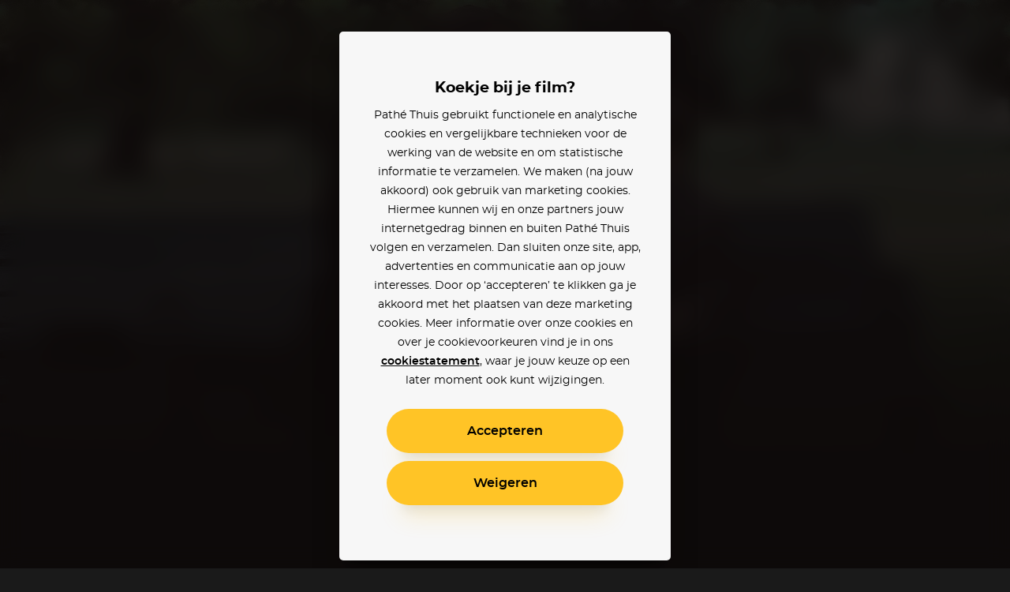

--- FILE ---
content_type: text/html; charset=utf-8
request_url: https://www.pathe-thuis.nl/film/23871/finding-neverland?utm_source=pathenl&utm_medium=acteurpagina&utm_campaign=finding-neverland
body_size: 33802
content:
<!doctype html>
<html data-n-head-ssr lang="en" class="" background-color="" style="--text-color: #ffffff; --text-color-rgb: 255, 255, 255; --background-color-rgb: 29, 22, 20;" data-n-head="%7B%22lang%22:%7B%22ssr%22:%22en%22%7D,%22class%22:%7B%22ssr%22:null%7D,%22background-color%22:%7B%22ssr%22:%22%22%7D,%22style%22:%7B%22ssr%22:%22--text-color:%20#ffffff;%20--text-color-rgb:%20255,%20255,%20255;%20--background-color-rgb:%2029,%2022,%2020;%22%7D%7D">
  <head >
    <title>Finding Neverland - Pathé Thuis</title><meta data-n-head="ssr" charset="utf-8"><meta data-n-head="ssr" name="viewport" content="width=device-width, initial-scale=1, viewport-fit=cover"><meta data-n-head="ssr" data-hid="og_site_name" property="og:site_name" content="Pathé Thuis"><meta data-n-head="ssr" data-hid="twitter_site" property="twitter:site" content="@pathethuis"><meta data-n-head="ssr" data-hid="apple-mobile-web-app-title" name="apple-mobile-web-app-title" content="Pathé Thuis"><meta data-n-head="ssr" data-hid="application-name" name="application-name" content="Pathé Thuis"><meta data-n-head="ssr" data-hid="msapplication-TileColor" name="msapplication-TileColor" content="#f8c300"><meta data-n-head="ssr" data-hid="charset" charset="utf-8"><meta data-n-head="ssr" data-hid="mobile-web-app-capable" name="mobile-web-app-capable" content="yes"><meta data-n-head="ssr" data-hid="author" name="author" content="development@thuisbioscoop.nl"><meta data-n-head="ssr" data-hid="og:type" name="og:type" property="og:type" content="website"><meta data-n-head="ssr" data-hid="og:title" name="og:title" property="og:title" content="Pathé Thuis"><meta data-n-head="ssr" data-hid="og:site_name" name="og:site_name" property="og:site_name" content="Pathé Thuis"><meta data-n-head="ssr" data-hid="og:description" name="og:description" property="og:description" content="Pathe thuis web app"><meta data-n-head="ssr" data-hid="theme-color" name="theme-color" content="#1d1614"><meta data-n-head="ssr" data-hid="description" name="description" content="Finding Neverland kijken? Nu online bij Pathé Thuis vanaf 2,99. Toneelschrijver James M. Barrie vindt toevlucht in zijn kleurrijke fantasie waarin alles mogelijk is. Wanneer hij weduwe Sylvia en haar vier kinderen ontmoet, vindt Barrie de inspiratie voor zijn bekendste werk: Peter Pan. "><meta data-n-head="ssr" data-hid="og_url" property="og:url" content="https://www.pathe-thuis.nl/film/23871/finding-neverland"><meta data-n-head="ssr" data-hid="og_image" property="og:image" content="https://images.pathe-thuis.nl/15910_1280x720.jpg"><meta data-n-head="ssr" data-hid="og_title" property="og:title" content="Finding Neverland - Pathé Thuis"><meta data-n-head="ssr" data-hid="og_type" property="og:type" content="video.movie"><meta data-n-head="ssr" data-hid="og_description" property="og:description" content="Finding Neverland kijken? Nu online bij Pathé Thuis vanaf 2,99. Toneelschrijver James M. Barrie vindt toevlucht in zijn kleurrijke fantasie waarin alles mogelijk is. Wanneer hij weduwe Sylvia en haar vier kinderen ontmoet, vindt Barrie de inspiratie voor zijn bekendste werk: Peter Pan. "><meta data-n-head="ssr" data-hid="twitter_card" property="twitter:card" content="summary_large_image"><meta data-n-head="ssr" data-hid="og_video_release_date" property="video:release_date" content="2019-02-14"><meta data-n-head="ssr" data-hid="og_video_duration" property="video:duration" content="98"><link data-n-head="ssr" rel="apple-touch-icon" href="/icons/apple-touch-icon.png"><link data-n-head="ssr" rel="icon" type="image/png" sizes="32x32" href="/icons/favicon-32x32.png"><link data-n-head="ssr" rel="icon" type="image/png" sizes="16x16" href="/icons/favicon-16x16.png"><link data-n-head="ssr" rel="mask-icon" href="/icons/safari-pinned-tab.svg" color="#f8c300"><link data-n-head="ssr" data-hid="shortcut-icon" rel="shortcut icon" href="/favicon.ico"><link data-n-head="ssr" rel="manifest" href="/_nuxt/manifest.02776ccc.json" data-hid="manifest"><link data-n-head="ssr" data-hid="canonical" rel="canonical" href="https://www.pathe-thuis.nl/film/23871/finding-neverland"><link data-n-head="ssr" rel="preload" as="image" type="image/svg+xml" href="/_nuxt/501815d71c505cbf5d2a19248d874c62.svg"><link data-n-head="ssr" rel="preload" as="image" type="image/webp" href="https://images.pathe-thuis.nl/15910_1920x1080.jpg" imagesrcset="https://images.pathe-thuis.nl/15910_602x339.webp 602w, https://images.pathe-thuis.nl/15910_970x545.webp 970w, https://images.pathe-thuis.nl/15910_1280x720.webp 1280w, https://images.pathe-thuis.nl/15910_1920x1080.webp 1920w" imagesizes=" 100vw"><script data-n-head="ssr">window.dataLayer = window.dataLayer || []</script><script data-n-head="ssr" src="https://www.googletagmanager.com/gtm.js?id=GTM-TP76XG4&gtm_auth=Xm4C9PL414IcoUrxZA0GGA&gtm_preview=env-29&gtm_cookies_win=x" async></script><script data-n-head="ssr" data-hid="svgxuse" src="/scripts/svgxuse.min.js" defer nomodule="true"></script><script data-n-head="ssr" type="application/ld+json">{"@context":"http://schema.org","@type":"Movie","@id":"https://www.pathe-thuis.nl/film/23871/finding-neverland","url":"https://www.pathe-thuis.nl/film/23871/finding-neverland","name":"Finding Neverland","duration":"PT1H38M","description":"Toneelschrijver James M. Barrie vindt toevlucht in zijn kleurrijke fantasie waarin alles mogelijk is. Wanneer hij weduwe Sylvia en haar vier kinderen ontmoet, vindt Barrie de inspiratie voor zijn bekendste werk: Peter Pan. ","image":"https://images.pathe-thuis.nl/15909_378x538.jpg","dateCreated":"2019-02-14","releasedEvent":{"@type":"PublicationEvent","startDate":"2019-02-14","location":{"@type":"Country","name":"NL"}},"trailer":[{"@type":"VideoObject","name":"Finding Neverland","thumbnailUrl":"https://images.pathe-thuis.nl/15910_1280x720.jpg","description":"Toneelschrijver James M. Barrie vindt toevlucht in zijn kleurrijke fantasie waarin alles mogelijk is. Wanneer hij weduwe Sylvia en haar vier kinderen ontmoet, vindt Barrie de inspiratie voor zijn bekendste werk: Peter Pan. ","inLanguage":"en","uploadDate":"2019-02-14","url":"https://www.pathe-thuis.nl/film/23871/finding-neverland/trailer"}],"sameAs":"https://www.imdb.com/title/tt0308644","identifier":[{"@type":"PropertyValue","propertyID":"IMDB_ID","value":"tt0308644"}],"potentialAction":{"@type":"WatchAction","target":{"@type":"EntryPoint","urlTemplate":"https://www.pathe-thuis.nl/film/23871/finding-neverland/player","inLanguage":"en","actionPlatform":["http://schema.org/DesktopWebPlatform","http://schema.org/MobileWebPlatform","http://schema.org/AndroidPlatform","http://schema.org/AndroidTVPlatform","http://schema.org/IOSPlatform","http://schema.googleapis.com/GoogleVideoCast"]},"actionAccessibilityRequirement":[{"@type":"ActionAccessSpecification","category":"rental","availabilityStarts":"","eligibleRegion":{"@type":"Country","name":"NL"},"expectsAcceptanceOf":{"@type":"Offer","price":2.99,"priceCurrency":"EUR","seller":{"@type":"Organization","name":"Pathé Thuis","sameAs":"https://www.pathe-thuis.nl"}}},{"@type":"ActionAccessSpecification","category":"purchase","availabilityStarts":"2019-02-14","eligibleRegion":{"@type":"Country","name":"NL"},"expectsAcceptanceOf":{"@type":"Offer","price":7.99,"priceCurrency":"EUR","seller":{"@type":"Organization","name":"Pathé Thuis","sameAs":"https://www.pathe-thuis.nl"}}}]},"review":{"@type":"Review","reviewRating":{"@type":"Rating","ratingValue":"8.9","bestRating":"10"},"author":{"@type":"Organization","name":"Pathé Thuis","url":"https://www.pathe-thuis.nl"}},"director":[{"@type":"Person","name":"Marc Forster"}],"actor":[{"@type":"Person","name":"Johnny Depp"},{"@type":"Person","name":"Kate Winslet"},{"@type":"Person","name":"Julie Christie"},{"@type":"Person","name":"Radha Mitchell"},{"@type":"Person","name":"Dustin Hoffman"},{"@type":"Person","name":"Freddie Highmore"},{"@type":"Person","name":"Ian Hart"},{"@type":"Person","name":"Kelly MacDonald"},{"@type":"Person","name":"Mackenzie Crook"},{"@type":"Person","name":"Eileen Essell"},{"@type":"Person","name":"Toby Jones"},{"@type":"Person","name":"Kate Maberly"},{"@type":"Person","name":"Paul Whitehouse"},{"@type":"Person","name":"Tobias Menzies"},{"@type":"Person","name":"Tony Way"}]}</script><link rel="preload" href="/_nuxt/c35c8b7.modern.js" as="script"><link rel="preload" href="/_nuxt/0311704.modern.js" as="script"><link rel="preload" href="/_nuxt/8ec952b.modern.js" as="script"><link rel="preload" href="/_nuxt/07b47ad.modern.js" as="script"><link rel="preload" href="/_nuxt/8c3cb5f.modern.js" as="script"><link rel="preload" href="/_nuxt/e5cfa7e.modern.js" as="script"><link rel="preload" href="/_nuxt/845f768.modern.js" as="script"><style data-vue-ssr-id="3191d5ad:0 4c66758c:0 81fce692:0 0671d3dd:0 daa590ea:0 6064f3da:0 2dc5e596:0 8b13c06c:0 6180e867:0 2f375a71:0 14c56770:0 7533fcd6:0 2db8ca3c:0 127fcc68:0 17cf63b4:0 0bc7d2a1:0 01ac1667:0 19f2333a:0 798c6923:0 5e0c7a70:0 cfe0ee64:0 a54790ba:0">.nuxt-progress{position:fixed;top:0;left:0;right:0;height:2px;width:0;opacity:1;-webkit-transition:width .1s,opacity .4s;transition:width .1s,opacity .4s;background-color:#ffc426;z-index:999999}.nuxt-progress.nuxt-progress-notransition{-webkit-transition:none;transition:none}.nuxt-progress-failed{background-color:red}
a,abbr,acronym,address,applet,article,aside,audio,b,big,blockquote,body,canvas,caption,center,cite,code,dd,del,details,dfn,div,dl,dt,em,embed,fieldset,figcaption,figure,footer,form,h1,h2,h3,h4,h5,h6,header,hgroup,html,i,iframe,img,ins,kbd,label,legend,li,mark,menu,nav,object,ol,output,p,pre,q,ruby,s,samp,section,small,span,strike,strong,sub,summary,sup,table,tbody,td,tfoot,th,thead,time,tr,tt,u,ul,var,video{margin:0;padding:0;border:0;font:inherit;font-size:100%;vertical-align:baseline;text-decoration:none}html{color:#000}article,aside,details,figcaption,figure,footer,header,hgroup,menu,nav,section{display:block}body{line-height:1}ol,ul{list-style:none}blockquote,q{quotes:none}blockquote:after,blockquote:before,q:after,q:before{content:"";content:none}table{border-collapse:collapse;border-spacing:0}input,select,textarea{border:none}select{border-radius:0}button{outline:0;padding:0;margin:0;cursor:pointer;border:none;line-height:1;font-size:1rem;font-family:"montserrat",sans-serif;background-color:transparent}*{color:inherit;-webkit-box-sizing:border-box;box-sizing:border-box}:after,:before{-webkit-box-sizing:inherit;box-sizing:inherit}:root{--text-color:#fff;--background-color-rgb:26,26,26}html.color-inverted{--text-color:#000}.visually-hidden{border:0;clip:rect(0 0 0 0);height:1px;margin:-1px;padding:0;position:absolute;width:1px;overflow:hidden}.truncate{overflow:hidden;white-space:nowrap;text-overflow:ellipsis}.clearfix:after{content:"";display:table;clear:both}@font-face{font-family:"montserrat";font-weight:400;font-display:fallback;src:url(/_nuxt/fonts/montserrat-regular.504da7c.woff2) format("woff2"),url(/_nuxt/fonts/montserrat-regular.2689c00.woff) format("woff")}@font-face{font-family:"montserrat";font-weight:500;font-display:fallback;src:url(/_nuxt/fonts/montserrat-medium.ddd25a1.woff2) format("woff2"),url(/_nuxt/fonts/montserrat-medium.b6bcf40.woff) format("woff")}@font-face{font-family:"montserrat";font-weight:600;font-display:fallback;src:url(/_nuxt/fonts/montserrat-semibold.15622ae.woff2) format("woff2"),url(/_nuxt/fonts/montserrat-semibold.01ff462.woff) format("woff")}@font-face{font-family:"montserrat";font-weight:700;font-display:fallback;src:url(/_nuxt/fonts/montserrat-bold.141b698.woff2) format("woff2"),url(/_nuxt/fonts/montserrat-bold.8904ff5.woff) format("woff")}@font-face{font-family:"Roboto";font-weight:500;font-display:fallback;src:url(/_nuxt/fonts/Roboto-Medium.952964c.woff2) format("woff2"),url(/_nuxt/fonts/Roboto-Medium.1d2f9f0.woff) format("woff")}body{-webkit-font-smoothing:antialiased;-moz-osx-font-smoothing:grayscale}.h1,h1{font-family:"montserrat",sans-serif;font-size:2.5rem;font-weight:700;line-height:1.3}@media (min-width:768px){.h1,h1{font-size:3rem}}@media (min-width:1440px){.h1,h1{font-size:3.125rem;line-height:1.2}}@media (min-width:1920px){.h1,h1{font-size:3.75rem}}.h2,h2{font-family:"montserrat",sans-serif;font-size:2.25rem;font-weight:700;line-height:1.3333333333}@media (min-width:768px){.h2,h2{font-size:3rem}}@media (min-width:1440px){.h2,h2{font-size:3.125rem;line-height:1.4}}.h3,h3{font-family:"montserrat",sans-serif;font-size:1.75rem;font-weight:700;line-height:1.2142857143}@media (min-width:768px){.h3,h3{font-size:3rem}}@media (min-width:1440px){.h3,h3{font-size:3.125rem;line-height:1.4}}.h4,h4{font-family:"montserrat",sans-serif;font-size:1rem;font-weight:600;line-height:1.5}@media (min-width:768px){.h4,h4{font-size:1.25rem;line-height:1.2}}.body,body{font-family:"montserrat",sans-serif;font-size:.875rem;font-weight:400;line-height:1.7142857143}@media (min-width:768px){.body,body{font-size:1rem;line-height:1.5}}@media (min-width:1440px){.body,body{font-size:1.1875rem;line-height:1.5789473684}}.body-petite{font-family:"montserrat",sans-serif;font-size:.75rem;font-weight:400;line-height:2}@media (min-width:768px){.body-petite{font-size:.875rem;line-height:1.7142857143}}@media (min-width:1440px){.body-petite{font-size:1rem;line-height:1.875}}.body--translucent{opacity:.5;font-weight:600}.font-bold,b,strong{font-weight:600}.font-bolder{font-weight:700}*{-webkit-overflow-scrolling:touch}@media (max-width:1023px){*{-webkit-tap-highlight-color:transparent}}html{background-color:#1a1a1a;color:#fff}html.color-inverted{background-color:#f7f7f7;color:#000}.container{display:block;width:100%;padding:0 24px;margin:0 auto}@media (min-width:768px){.container{padding:0 36px}}@media (min-width:1440px){.container{padding:0 60px}}@media (min-width:1920px){.container{padding:0 90px}}.container--offset-top{padding-top:90px}@media (min-width:768px){.container--offset-top{padding-top:141px}}.container--landing{margin:0 auto;max-width:90rem}@media (min-width:1920px){.container--landing{padding:0 60px}}.container--info-page{padding-top:175px}@media (min-width:768px){.container--info-page{padding-top:190px}}[background-color]{background-color:#1a1a1a;background-color:rgba(var(--background-color-rgb),1);color:#fff;color:var(--text-color)}.input-field+.input-field{margin-top:40px}.text-link{font-weight:600;color:#2598d6}.text-link:focus,.text-link:hover{text-decoration:underline}.fade-enter-active,.fade-leave-active{-webkit-transition:opacity .3s!important;transition:opacity .3s!important}.fade-enter,.fade-leave-to{opacity:0!important}.modal-enter-active,.modal-leave-active{-webkit-transition:opacity .3s;transition:opacity .3s}.modal-enter-to .modal-card,.modal-leave{-webkit-transform:scale(1);transform:scale(1)}.modal-enter .modal__card,.modal-leave-to .modal__card{-webkit-transform:scale(1.2);transform:scale(1.2)}.modal-enter-to,.modal-leave{opacity:1}.modal-enter,.modal-leave-to{opacity:0}.pop-in-enter-active,.pop-in-leave-active{-webkit-transition:all .35s ease;transition:all .35s ease;height:100vh;-webkit-transform-origin:50vw;transform-origin:50vw}.pop-in-enter{opacity:0;-webkit-transform:scale(1.04);transform:scale(1.04)}.pop-in-leave-to{opacity:0;-webkit-transform:scale(.96);transform:scale(.96)}.pop-out-enter-active,.pop-out-leave-active{-webkit-transition:all .35s ease;transition:all .35s ease;height:100vh;-webkit-transform-origin:50vw;transform-origin:50vw}.pop-out-enter{opacity:0;-webkit-transform:scale(.96);transform:scale(.96)}.pop-out-leave-to{opacity:0;-webkit-transform:scale(1.04);transform:scale(1.04)}.slide-down-enter-active,.slide-down-leave-active{-webkit-transition:-webkit-transform .2s ease-out;transition:-webkit-transform .2s ease-out;transition:transform .2s ease-out;transition:transform .2s ease-out,-webkit-transform .2s ease-out}.slide-down-enter,.slide-down-leave-to{opacity:0;-webkit-transform:translateY(-100%);transform:translateY(-100%)}.default-layout{display:-webkit-box;display:-ms-flexbox;display:flex;-webkit-box-orient:vertical;-webkit-box-direction:normal;-ms-flex-direction:column;flex-direction:column;min-height:100vh}.default-layout>header+*{-webkit-box-flex:1;-ms-flex-positive:1;flex-grow:1}.disable-scroll{position:fixed;overflow:hidden;width:100%;height:100%}
.cookie-modal .modal__dialog{z-index:200;background-color:rgba(0,0,0,.9)}@supports ((-webkit-backdrop-filter:blur(15px)) or (backdrop-filter:blur(15px))){.cookie-modal .modal__dialog{background-color:rgba(0,0,0,.6);-webkit-backdrop-filter:blur(15px);backdrop-filter:blur(15px)}}.cookie-modal .modal__inner{display:-webkit-box;display:-ms-flexbox;display:flex;-webkit-box-orient:vertical;-webkit-box-direction:normal;-ms-flex-direction:column;flex-direction:column}@media (max-width:767px) and (orientation:portrait){.cookie-modal .modal__inner{max-height:90vh}}@media (max-width:375px) and (orientation:portrait){.cookie-modal .modal__inner{max-height:80vh}}@media (max-width:768px) and (max-height:767px) and (orientation:landscape){.cookie-modal .modal__inner{max-height:70vh}}.cookie-modal .modal__group{-webkit-text-size-adjust:none;-moz-text-size-adjust:none;-ms-text-size-adjust:none;text-size-adjust:none;padding:0 14px;-ms-flex-negative:1;flex-shrink:1;overflow-y:auto}.cookie-modal .modal__button-group{padding:0 14px}@media (max-width:767px),(max-width:767px) and (max-height:767px) and (orientation:landscape){.cookie-modal .modal__card{padding:20px 10px;position:absolute;bottom:0;left:0;height:auto;border-radius:20px 20px 0 0}}.cookie-modal__text-link{text-decoration:underline}
.modal__dialog{margin:0;padding:0;position:absolute;top:0;left:0;width:100%;height:100%;overflow-y:auto;border:none;background-color:rgba(0,0,0,.8);-webkit-transform:translateZ(0);transform:translateZ(0);z-index:40}@media (-ms-high-contrast:none){.modal__dialog{display:-webkit-box;display:-ms-flexbox;display:flex}}.modal--detail-page .modal__dialog{background:-webkit-gradient(linear,left bottom,left top,from(rgba(0,0,0,.5)),to(rgba(0,0,0,.5))),-webkit-gradient(linear,left top,left bottom,from(0),color-stop(0,rgba(var(--background-color-rgb),.6)),to(rgba(var(--background-color-rgb),.6)));background:linear-gradient(0deg,rgba(0,0,0,.5),rgba(0,0,0,.5)),linear-gradient(0,rgba(var(--background-color-rgb),.6),rgba(var(--background-color-rgb),.6))}.modal--app-banner-open .modal__dialog{margin-top:80px}.modal__dialog:focus{outline:none}.modal__wrapper{display:-webkit-box;display:-ms-flexbox;display:flex;-webkit-box-flex:1;-ms-flex:1;flex:1;-webkit-box-orient:vertical;-webkit-box-direction:normal;-ms-flex-direction:column;flex-direction:column;z-index:40;min-height:100%}@media (min-width:500px){.modal__wrapper{position:absolute;top:0;left:50%;-webkit-transform:translateX(-50%);transform:translateX(-50%);display:-webkit-box;display:-ms-flexbox;display:flex;-webkit-box-orient:horizontal;-webkit-box-direction:normal;-ms-flex-direction:row;flex-direction:row;-webkit-box-align:center;-ms-flex-align:center;align-items:center;height:auto;min-height:100%;width:500px;margin:0 auto;padding:40px}.modal--app-banner-open .modal__wrapper{min-height:calc(100% - 80px)}}@media (min-width:768px){.modal__wrapper.modal__wrapper--wide{width:720px}}.modal__card{-webkit-box-flex:1;-ms-flex:1;flex:1;padding:60px 24px;border:0;width:100%;height:100%;background-color:#f7f7f7;-webkit-box-shadow:0 8px 10px -10px rgba(0,0,0,.7),0 20px 30px -10px rgba(0,0,0,.5);box-shadow:0 8px 10px -10px rgba(0,0,0,.7),0 20px 30px -10px rgba(0,0,0,.5);-webkit-transition:-webkit-transform .3s;transition:-webkit-transform .3s;transition:transform .3s;transition:transform .3s,-webkit-transform .3s}@media (min-width:500px){.modal__card{border-radius:5px;height:auto}}.modal__card--has-header{padding-top:30px}@media (min-width:500px){.modal__card--has-header{padding-top:20px}}.modal__header{margin-bottom:20px}.modal__header--close-button-only{margin-top:0;margin-bottom:30px}@media (min-width:500px){.modal__header--close-button-only{margin-bottom:40px}}.modal__header--progress{margin-bottom:30px}@media (min-width:500px){.modal__header--progress{margin-top:10px}}.modal__header-inner{display:-webkit-box;display:-ms-flexbox;display:flex;-ms-flex-wrap:wrap;flex-wrap:wrap;-webkit-box-pack:justify;-ms-flex-pack:justify;justify-content:space-between;-webkit-box-align:center;-ms-flex-align:center;align-items:center}.modal.modal--app-banner-open .close-button{margin-top:80px}.modal .close-button{color:#fff}@media screen and (max-width:499px){.modal .close-button{color:#000}}.modal__logo.app-icon svg{width:69px;height:30px}@media (max-width:499px){.modal__logo.app-icon svg{position:absolute;top:25px;left:50%;-webkit-transform:translateX(-50%);transform:translateX(-50%)}}.modal__lock-icon{margin-left:auto}.modal__lock-icon.app-icon svg{width:24px;height:24px}.modal__progress[value]{-webkit-appearance:none;-moz-appearance:none;appearance:none;border:none;width:100%;height:1px;color:#ffc426}.modal__progress[value]::-webkit-progress-bar{background-color:#ccc}.modal__progress[value]::-webkit-progress-value{background-color:#ffc426}.modal__content{color:#000;text-align:center}.modal__group{margin-bottom:24px}.modal__group .app-button+.app-button{margin-top:24px}.modal__group--small{margin-bottom:10px}.modal__group--large{margin-bottom:40px}.modal__group--large-top{margin-top:40px}.modal__container{max-width:280px;margin-right:auto;margin-left:auto}@media (min-width:375px){.modal__container{max-width:320px}}.modal__title{font-size:1.1875rem;font-weight:700}.modal__title:first-letter{text-transform:uppercase}.modal__body{font-size:.875rem;line-height:1.75}.modal__body-petite{font-size:.75rem;line-height:2}.modal__body--secondary{color:grey}.modal__link{font-family:"montserrat",sans-serif}.modal__link--secondary{font-weight:400;color:grey}.modal__link:focus,.modal__link:hover{text-decoration:underline}.modal .payment-method{-webkit-transition:-webkit-transform .15s ease-out;transition:-webkit-transform .15s ease-out;transition:transform .15s ease-out;transition:transform .15s ease-out,-webkit-transform .15s ease-out}.modal .payment-method:focus,.modal .payment-method:hover{text-decoration:none;-webkit-transform:scale(1.05);transform:scale(1.05)}.modal .payment-method__caret{-webkit-transition:-webkit-transform .15s ease-out;transition:-webkit-transform .15s ease-out;transition:transform .15s ease-out;transition:transform .15s ease-out,-webkit-transform .15s ease-out}.modal .payment-method:focus .payment-method__caret,.modal .payment-method:hover .payment-method__caret{-webkit-transform:translateX(.25rem);transform:translateX(.25rem)}.modal__disclaimer{margin:30px 0 0;color:grey;font-size:.625rem;line-height:13px}.modal__disclaimer a:focus,.modal__disclaimer a:hover{text-decoration:underline}@media (min-width:375px){.modal__disclaimer{margin:40px 0 0}}
.button-group>:not(:first-child){margin-left:40px}@media (min-width:768px){.button-group>:not(:first-child){margin-left:24px}}@media (min-width:1440px){.button-group>:not(:first-child){margin-left:30px}}.app-button{display:inline-block;vertical-align:middle;cursor:pointer;padding:14px 18px;border:2px solid transparent;border-radius:50px;color:#000;background-color:#ffc426;font-family:"montserrat",sans-serif;line-height:1;text-align:center;-webkit-box-shadow:0 25px 15px -20px rgba(0,0,0,.1),0 30px 30px -20px rgba(255,196,38,.3);box-shadow:0 25px 15px -20px rgba(0,0,0,.1),0 30px 30px -20px rgba(255,196,38,.3);-webkit-transition:-webkit-transform .1s ease-in;transition:-webkit-transform .1s ease-in;transition:transform .1s ease-in;transition:transform .1s ease-in,-webkit-transform .1s ease-in;-webkit-font-smoothing:inherit;-moz-osx-font-smoothing:inherit;-webkit-appearance:none;-webkit-perspective:1000;-webkit-backface-visibility:hidden;min-width:100%}@media screen and (min-width:360px){.app-button{min-width:300px}}@media (min-width:376px){.app-button{padding:18px 24px}}.app-button__content{-webkit-box-pack:center;-ms-flex-pack:center;justify-content:center;-webkit-transition:-webkit-transform .1s ease-in;transition:-webkit-transform .1s ease-in;transition:transform .1s ease-in;transition:transform .1s ease-in,-webkit-transform .1s ease-in}.app-button--prefixed .app-button__content,.app-button__content{display:-webkit-box;display:-ms-flexbox;display:flex;-webkit-box-align:center;-ms-flex-align:center;align-items:center}.app-button--prefixed .app-button__content{-webkit-box-pack:justify;-ms-flex-pack:justify;justify-content:space-between}.app-button__text{display:-webkit-box;display:-ms-flexbox;display:flex;-webkit-box-align:center;-ms-flex-align:center;align-items:center;-webkit-box-pack:center;-ms-flex-pack:center;justify-content:center;vertical-align:middle;font-size:1rem;line-height:1}.app-button__icon-container+.app-button__text{margin-left:20px}.app-button--clean .app-button__icon-container+.app-button__text{margin-left:12px}.app-button--action .app-button__icon-container+.app-button__text{margin-left:15px}.app-button__text.visually-hidden{margin-left:0}.app-button__text:first-letter{text-transform:uppercase}.app-button--prefixed .app-button__text{-ms-flex-preferred-size:80%;flex-basis:80%;-webkit-box-flex:1;-ms-flex-positive:1;flex-grow:1}@media (min-width:1440px){.app-button__text{font-size:1.1875rem}}.app-button__voucher-icon svg{height:16px}.mouse-only .app-button:not(.app-button--clean):not(.app-button--action):not(:disabled):active,.mouse-only .app-button:not(.app-button--clean):not(.app-button--action):not(:disabled):focus,.mouse-only .app-button:not(.app-button--clean):not(.app-button--action):not(:disabled):hover{-webkit-transform:scale(1.05,1.1);transform:scale(1.05,1.1)}.mouse-only .app-button:not(.app-button--clean):not(.app-button--action):not(.app-button--pending):not(:disabled):active .app-button__content,.mouse-only .app-button:not(.app-button--clean):not(.app-button--action):not(.app-button--pending):not(:disabled):focus .app-button__content,.mouse-only .app-button:not(.app-button--clean):not(.app-button--action):not(.app-button--pending):not(:disabled):hover .app-button__content{-webkit-transform:scale(.9525,.915);transform:scale(.9525,.915)}.app-button:active,.app-button:focus{outline:0}.app-button:not(.app-button--pending):active{-webkit-transform:scale(1);transform:scale(1);-webkit-box-shadow:none;box-shadow:none}.app-button:not(.app-button--pending):disabled{opacity:.3;pointer-events:none;-webkit-box-shadow:none;box-shadow:none}.app-button--secondary{border:2px solid #000}.app-button--clean,.app-button--secondary{background-color:transparent;-webkit-box-shadow:none;box-shadow:none}.app-button--clean{color:#000;padding:0;min-width:auto;border-radius:0;border:0}.app-button--clean .app-button__text{opacity:.5;-webkit-transition:opacity .1s ease-in;transition:opacity .1s ease-in;font-size:.75rem}.app-button--clean:not(.app-button--pending):focus .app-button__text,.app-button--clean:not(.app-button--pending):hover .app-button__text{opacity:1}@media (min-width:1440px){.app-button--clean .app-button__text{font-size:.875rem}}.app-button--clean .app-button__icon-container{width:24px;height:24px}.app-button--clean .app-button__icon{-webkit-transition:-webkit-transform .1s ease-in;transition:-webkit-transform .1s ease-in;transition:transform .1s ease-in;transition:transform .1s ease-in,-webkit-transform .1s ease-in;-webkit-transform-origin:0 0;transform-origin:0 0}.app-button--clean:not(.app-button--pending):focus .app-button__icon,.app-button--clean:not(.app-button--pending):hover .app-button__icon{-webkit-transform:scale(1.1) translate(-50%,-50%);transform:scale(1.1) translate(-50%,-50%)}.app-button--pending{padding-top:9px;padding-bottom:9px;cursor:default}@media (min-width:1440px){.app-button--pending{padding-top:12px;padding-bottom:12px}}.app-button--watch-button{min-width:auto}.modal .app-button--watch-button{min-width:100%}@media screen and (min-width:360px){.modal .app-button--watch-button{min-width:300px}}.app-button--watch-button svg{width:36px;height:36px;fill:#000!important}.app-button--payment{background-color:#2598d6;color:#fff;-webkit-box-shadow:0 25px 15px -20px rgba(0,0,0,.1),0 30px 30px -20px rgba(28,116,163,.3);box-shadow:0 25px 15px -20px rgba(0,0,0,.1),0 30px 30px -20px rgba(28,116,163,.3)}.app-button--rent{background-color:#42c700;color:#fff;-webkit-box-shadow:0 25px 15px -20px rgba(0,0,0,.1),0 30px 30px -20px rgba(66,199,0,.3);box-shadow:0 25px 15px -20px rgba(0,0,0,.1),0 30px 30px -20px rgba(66,199,0,.3)}.app-button--settings{background-color:#000;color:#fff;-webkit-box-shadow:0 25px 15px -20px rgba(0,0,0,.1),0 30px 30px -20px rgba(0,0,0,.3);box-shadow:0 25px 15px -20px rgba(0,0,0,.1),0 30px 30px -20px rgba(0,0,0,.3)}.app-button--action{min-width:auto;padding:0;border:0;border-radius:0;border-color:#fff;border-color:var(--text-color);background-color:transparent;-webkit-box-shadow:none;box-shadow:none;color:#fff;color:var(--text-color)}@media (min-width:768px){.app-button--action{border:2px solid rgba(var(--text-color-rgb),.2);border-radius:50%;background-color:rgba(var(--background-color-rgb),.6);-webkit-backdrop-filter:blur(2px);backdrop-filter:blur(2px)}}@media (min-width:1024px){.app-button--action:focus,.app-button--action:hover{-webkit-transition:border .1s ease-in;transition:border .1s ease-in;border-color:#000;border-color:var(--text-color)}}.app-button--action .app-button__content{padding:6px}@media (min-width:768px){.app-button--action .app-button__content{padding:13px}}.app-button--action .app-button__icon-container{width:26px;height:26px}@media (min-width:1024px){.app-button--action .app-button__icon{-webkit-transform:translate(-50%,-50%);transform:translate(-50%,-50%);-webkit-transition:none;transition:none}}.app-button--action .app-button__icon,.app-button--action .app-button__icon svg{width:26px;height:26px}@media (min-width:375px){.app-button--action .app-button__text{display:none}}.app-button__spacer,.app-button__text-prefix{-ms-flex-preferred-size:10%;flex-basis:10%}.app-button__text-prefix{-ms-flex-preferred-size:2rem;flex-basis:2rem;padding-right:5px;text-align:left;opacity:.5}@media (min-width:1440px){.app-button__text-prefix{font-size:1.1875rem}}.app-button__text-postfix{color:currentColor;opacity:.5;margin-left:5px;font-size:.75rem;text-decoration:line-through}.app-button__spacer{-ms-flex-negative:1;flex-shrink:1}.app-button__icon-container{position:relative;display:inline-block;vertical-align:middle;width:1rem;height:1rem}.app-button__icon{position:absolute;top:50%;left:50%;-webkit-transform:translate(-50%,-50%);transform:translate(-50%,-50%)}.app-button__icon .app-icon svg{width:24px;height:24px}
.app-header{position:relative}@media (min-width:768px){.app-header__mobile{display:none!important}}.app-header__desktop{display:none!important}@media (min-width:768px){.app-header__desktop{display:inline-block!important;-webkit-box-align:center;-ms-flex-align:center;align-items:center}}.app-header__logo{position:absolute;top:30px;left:24px;z-index:21}@media (min-width:768px){.app-header__logo{left:50%;-webkit-transform:translateX(-50%);transform:translateX(-50%)}}.app-header__logo svg{width:69px;height:30px}@media (min-width:768px){.app-header__logo svg{width:117px;height:51px}}.app-header__logo--is-centered{left:50%;-webkit-transform:translateX(-50%);transform:translateX(-50%)}.app-button.app-header__login-cta{position:absolute;top:30px;right:24px;z-index:21;min-width:auto;padding:10px 20px;border-width:1px;color:var(--text-color);border-color:var(--text-color)}.app-button.app-header__login-cta .app-button__text{font-size:.75rem}.app-header__main{position:fixed;bottom:0;left:0;display:-webkit-box;display:-ms-flexbox;display:flex;width:100%;margin:0 auto;z-index:21;color:#fff}[background-color] .app-header__main{color:var(--text-color)}@media (min-width:768px){.app-header__main{position:absolute;top:30px;bottom:auto;height:51px;background-color:transparent;padding:0 6px;z-index:20}}@media (min-width:1440px){.app-header__main{padding:0 30px}}@media (min-width:1920px){.app-header__main{padding:0 60px}}@media screen and (min-width:768px){.color-inverted .app-header__main{color:#000}}.app-header__nav{width:100%}.app-header__nav-items{display:-webkit-box;display:-ms-flexbox;display:flex;-ms-flex-pack:distribute;justify-content:space-around;-webkit-box-align:center;-ms-flex-align:center;align-items:center;background-color:#1a1a1a;z-index:20;border-top:1px solid rgba(0,0,0,.1)}[background-color] .app-header__nav-items{background-color:rgba(var(--background-color-rgb),1)}@media (max-width:767px){.app-header__nav-items{height:77px}.app-header__nav-items>li{height:100%}}@media (min-width:768px){.app-header__nav-items{background-color:transparent!important;border-top:none;-webkit-box-pack:start;-ms-flex-pack:start;justify-content:flex-start;-webkit-box-align:center;-ms-flex-align:center;align-items:center}.app-header__nav-items li:nth-child(4){margin-left:auto}}.app-header__list-item{width:100%}@media (min-width:768px){.app-header__list-item{width:auto}}.app-header__nav-item{display:-webkit-box;display:-ms-flexbox;display:flex;-webkit-box-pack:center;-ms-flex-pack:center;justify-content:center;-webkit-box-align:center;-ms-flex-align:center;align-items:center;-webkit-box-orient:vertical;-webkit-box-direction:normal;-ms-flex-direction:column;flex-direction:column;font-size:.625rem;font-weight:600;width:100%;height:100%;line-height:1}@supports (padding-top:env(safe-area-inset-top)) and (-webkit-overflow-scrolling:touch){.app-header__nav-item{padding-bottom:calc(env(safe-area-inset-bottom)/2)}}@media (min-width:768px){.app-header__nav-item{display:-webkit-box;display:-ms-flexbox;display:flex;max-height:calc(40px + 1.125rem);-ms-flex-wrap:nowrap;flex-wrap:nowrap;-webkit-box-orient:horizontal;-webkit-box-direction:normal;-ms-flex-direction:row;flex-direction:row;height:auto;padding:20px 15px;font-size:1.125rem;width:auto}.app-header__nav-item.app-header__search{max-height:unset;padding:10px 30px}}@media (min-width:1024px){.app-header__nav-item{padding:20px 30px}}.app-header__nav-item .app-icon{display:block}.app-header__nav-item .app-icon svg{width:36px;height:36px}@media (min-width:768px){.app-header__nav-item .app-icon svg{width:32px;height:32px}}.app-header__nav-item .app-icon.app-header__nav-icon svg{width:70px;height:32px}@media (max-width:767px){.app-header__nav-item--active{color:#ffc426}.app-header__nav-item--active .app-icon svg,[background-color] .app-header__nav-item--active .app-icon svg{fill:#ffc426}}@media (min-width:768px){.app-header__nav-item--user-logged-in{position:relative;padding-right:62px}.app-header__nav-item--user-logged-in svg{position:absolute;top:50%;-webkit-transform:translateY(-50%);transform:translateY(-50%)}}.app-header__mobile.app-icon,.app-header__mobile .app-icon{margin-bottom:5px;text-align:center}.app-header__user-text{display:inline}@media (min-width:768px){.app-header__user-text{font-size:1.125rem;line-height:normal;max-width:10rem}}@media (min-width:1024px){.app-header__user-text{max-width:15rem}}@media (min-width:768px){.app-header-search__title{border:0;clip:rect(0 0 0 0);height:1px;margin:-1px;padding:0;position:absolute;width:1px;overflow:hidden}}
.app-icon{display:inline-block}.app-icon svg{vertical-align:bottom;fill:currentColor}
.app-header-genres{display:-webkit-box;display:-ms-flexbox;display:flex;-webkit-box-orient:vertical;-webkit-box-direction:normal;-ms-flex-direction:column;flex-direction:column;overflow-y:auto}@media (min-width:768px){.app-header-genres{padding:0;display:block;overflow-y:visible}}@media (min-width:768px){.app-header-genres__list-item-large{-webkit-box-ordinal-group:1;-ms-flex-order:0;order:0;padding:0}}.app-header-genres__list{padding:10px 0}@media (min-width:768px){.app-header-genres__list{-webkit-column-count:3;-moz-column-count:3;column-count:3;padding:10px 0}}.app-header-genres__list-item{display:block;padding:10px 24px}.app-header-genres__list-item.nuxt-link-active{color:#ffc426}@media (min-width:768px){.app-header-genres__list-item{padding:15px 30px}}.app-header-genres__list-item-large{-webkit-box-ordinal-group:0;-ms-flex-order:-1;order:-1;border-bottom:1px solid #f7f7f7;padding:10px 0;font-weight:700}@media (min-width:768px){.app-header-genres__list-item-large{padding:0;font-weight:600;-webkit-box-ordinal-group:1;-ms-flex-order:0;order:0;display:block;font-size:1.125rem;background-color:#ffc426;border-bottom:0;border-bottom-left-radius:3px;border-bottom-right-radius:3px}}
@media (max-width:767px){.app-header-dropdown__trigger{height:100%}}@media screen and (min-width:768px){.app-header-dropdown__trigger:after{content:"";display:block;position:absolute;top:0;left:0;width:100%;height:100%;z-index:-1;border-top-left-radius:3px;border-top-right-radius:3px;background-color:#fff;padding:20px 30px;-webkit-transition:opacity .15s;transition:opacity .15s;opacity:0;visibility:hidden}}.app-header-dropdown{font-weight:600}@media screen and (min-width:768px){.app-header-dropdown{position:relative}.app-header-dropdown.app-header-dropdown--is-open>.app-header-dropdown__trigger{color:#000;position:relative;z-index:2}.app-header-dropdown.app-header-dropdown--is-open>.app-header-dropdown__trigger:after{background-color:#fff;opacity:1;visibility:visible}}.app-header-dropdown--align-right .app-header__user-text{max-width:120px;overflow:hidden;white-space:nowrap;text-overflow:ellipsis}.app-header-dropdown__list{display:none;-webkit-box-orient:vertical;-webkit-box-direction:normal;-ms-flex-direction:column;flex-direction:column;position:absolute;-webkit-box-pack:end;-ms-flex-pack:end;justify-content:flex-end;left:0;color:#000;background-color:#fff;pointer-events:none;-webkit-transition:opacity .15s;transition:opacity .15s}.app-header-dropdown--is-open .app-header-dropdown__list{pointer-events:all;display:-webkit-box;display:-ms-flexbox;display:flex}@media screen and (min-width:768px){.app-header-dropdown__list{border-top-right-radius:3px;border-bottom-left-radius:3px;border-bottom-right-radius:3px;-webkit-box-shadow:0 20px 30px -10px rgba(0,0,0,.25),0 8px 10px -10px rgba(0,0,0,.4);box-shadow:0 20px 30px -10px rgba(0,0,0,.25),0 8px 10px -10px rgba(0,0,0,.4);display:-webkit-box;display:-ms-flexbox;display:flex;opacity:0;visibility:hidden}.app-header-dropdown--is-open .app-header-dropdown__list{opacity:1;visibility:visible}}@media screen and (max-width:767px){.app-header-dropdown__list{bottom:77px;z-index:-1;position:fixed;height:calc(100% - 77px);width:100vw}}@media screen and (min-width:768px){.app-header-dropdown--align-right .app-header-dropdown__list{border-top-right-radius:0;border-top-left-radius:3px;left:auto;right:0}}.app-header-dropdown__nested-link{font-size:1rem;width:100%}@media screen and (min-width:768px){.app-header-dropdown__nested-link{font-size:.875rem;display:-webkit-inline-box;display:-ms-inline-flexbox;display:inline-flex;white-space:nowrap;-webkit-transition:color .2s;transition:color .2s}.app-header-dropdown__nested-link:focus,.app-header-dropdown__nested-link:hover{color:#717171}}
.app-header-settings__list{padding:10px 0}.app-header-settings__list:not(:last-child){border-bottom:1px solid #f7f7f7}.app-header-settings__list-item{position:relative;padding:15px 20px;font-weight:600}.app-header-settings__list-item,.app-header-settings__list-item .app-icon{display:-webkit-box;display:-ms-flexbox;display:flex;-webkit-box-align:center;-ms-flex-align:center;align-items:center}.app-header-settings__list-item .app-icon{margin-left:auto;padding-left:30px}.app-header-settings__list-item .app-icon svg{width:15px;height:15px}.app-header-settings__counter{position:absolute;top:50%;right:20px;-webkit-transform:translateY(-50%);transform:translateY(-50%);display:-webkit-box;display:-ms-flexbox;display:flex;-webkit-box-pack:center;-ms-flex-pack:center;justify-content:center;-webkit-box-align:center;-ms-flex-align:center;align-items:center;font-size:.875rem;border-radius:30px;height:30px;min-width:30px;background-color:#ccc;margin-left:auto;padding:0 10px}.app-header-settings__counter--highlighted{background-color:#ffc426}.app-header-settings__balance-wrapper{display:-webkit-box;display:-ms-flexbox;display:flex;-webkit-box-orient:vertical;-webkit-box-direction:normal;-ms-flex-direction:column;flex-direction:column;-webkit-box-align:start;-ms-flex-align:start;align-items:flex-start;line-height:1.5}.app-header-settings__balance-title{display:block}.app-header-settings__balance{display:block;font-size:.75rem;font-weight:300}.app-header-settings__nested-content{overflow-y:auto}
@media (max-width:767px){[background-color] .close-button__text{color:var(--text-color)}.page-detail__label-group__row{-ms-flex-wrap:wrap;flex-wrap:wrap}.page-detail__label--audio,.page-detail__label--subtitles{-webkit-box-flex:0;-ms-flex:0 0 auto;flex:0 0 auto}}@media (min-width:768px){[background-color] .app-icon.close-button__icon svg{fill:#fff}}.page-detail{min-height:100vh}.page-detail .app-button--clean,.page-detail .app-button--secondary{border-color:#fff;border-color:var(--text-color);color:#fff;color:var(--text-color)}.page-detail .modal .app-button--secondary{border-color:#000;color:#000}.page-detail__content{position:relative;padding-top:250px;-webkit-transition:opacity .3s;transition:opacity .3s;opacity:1}@media (min-width:375px){.page-detail__content{padding-top:285px}}@media (min-width:768px){.page-detail__content{padding-top:240px}}@media (min-width:1440px){.page-detail__content{padding-top:350px}}.page-detail__content.hidden{opacity:0}.page-detail__header{position:relative}.detail-header__primary-info{display:-webkit-box;display:-ms-flexbox;display:flex;-webkit-box-orient:vertical;-webkit-box-direction:normal;-ms-flex-direction:column;flex-direction:column;-webkit-box-align:start;-ms-flex-align:start;align-items:flex-start}.detail-header__title{margin-bottom:20px;letter-spacing:-.5px;word-break:break-word}@media screen and (min-width:375px){.detail-header__title{margin-bottom:15px}}@media screen and (min-width:768px){.detail-header__title{-webkit-box-ordinal-group:3;-ms-flex-order:2;order:2;text-align:left}}@media (min-width:1270px){.detail-header__title{max-width:768px}}@media (min-width:1440px){.detail-header__title{margin-bottom:20px}}.detail-header__release-date{margin-bottom:20px;opacity:.8;font-weight:600;letter-spacing:-.3px;line-height:1}@media (min-width:768px){.detail-header__release-date{-webkit-box-ordinal-group:2;-ms-flex-order:1;order:1;margin-bottom:10px}}.detail-header__actions{display:-webkit-box;display:-ms-flexbox;display:flex;-webkit-box-orient:vertical;-webkit-box-direction:normal;-ms-flex-direction:column;flex-direction:column;-webkit-box-align:start;-ms-flex-align:start;align-items:flex-start;margin-bottom:15px}@media (min-width:375px){.detail-header__actions{display:-webkit-box;display:-ms-flexbox;display:flex;-webkit-box-orient:horizontal;-webkit-box-direction:normal;-ms-flex-direction:row;flex-direction:row;-webkit-box-align:center;-ms-flex-align:center;align-items:center;margin-bottom:15px}}@media (min-width:768px){.detail-header__actions{margin-bottom:20px}}.detail-header__secondary-actions{display:-webkit-box;display:-ms-flexbox;display:flex;margin-top:15px}@media (min-width:375px){.detail-header__secondary-actions{margin-top:0}}@media (min-width:375px){.detail-header__secondary-actions>.app-tooltip{margin-left:2px}}@media (min-width:768px){.detail-header__secondary-actions>.app-tooltip{margin-left:12px}}.detail-header__secondary-actions .app-tooltip__balloon{display:none}@media (min-width:1024px){.detail-header__secondary-actions .app-tooltip__balloon{display:block}}.detail-header__watch-button{z-index:1;-webkit-box-flex:0;-ms-flex:none;flex:none}.detail-header__watch-button.app-button--secondary{min-width:auto}.detail-header__secondary-actions .rate-movie{margin-left:5px}@media screen and (min-width:768px){.detail-header__secondary-actions .rate-movie{margin-left:12px}}.page-detail__thumb{display:none;position:absolute;z-index:10;top:0;right:120px}@media (min-width:1270px){.page-detail__thumb{display:block}}.page-detail__label-row{display:-webkit-box;display:-ms-flexbox;display:flex;-webkit-box-orient:horizontal;-webkit-box-direction:normal;-ms-flex-direction:row;flex-direction:row;-webkit-box-align:end;-ms-flex-align:end;align-items:flex-end}.page-detail__labels{margin-bottom:24px}@media (min-width:1440px){.page-detail__labels{margin-bottom:30px}}@media (min-width:768px){.page-detail__labels--icons{margin-bottom:40px}}@media (min-width:1440px){.page-detail__labels--icons{margin-bottom:60px}}.page-detail__label-group{display:-webkit-box;display:-ms-flexbox;display:flex;-webkit-box-orient:vertical;-webkit-box-direction:normal;-ms-flex-direction:column;flex-direction:column}@media (min-width:768px){.page-detail__label-group{-webkit-box-orient:horizontal;-webkit-box-direction:normal;-ms-flex-direction:row;flex-direction:row}}.page-detail__label,.page-detail__label-group__row{display:-webkit-box;display:-ms-flexbox;display:flex}.page-detail__label{-webkit-box-orient:vertical;-webkit-box-direction:reverse;-ms-flex-direction:column-reverse;flex-direction:column-reverse;-webkit-box-pack:center;-ms-flex-pack:center;justify-content:center;margin-top:15px;margin-right:30px;line-height:1}@media (max-width:767px){.page-detail__label:last-child{margin-right:0}}@media (min-width:768px){.page-detail__label{margin-right:24px}}.page-detail__label .body,.page-detail__label>*{line-height:1.2}@media (min-width:768px){.page-detail__label .body{font-size:1rem}}.page-detail__label .body-petite{opacity:.5;line-height:1.2}@media (min-width:768px){.page-detail__label .body-petite{font-size:.75rem}}.page-detail__label--audio,.page-detail__label--subtitles{-webkit-box-flex:0;-ms-flex:0 1 auto;flex:0 1 auto}.page-detail__label--audio .page-detail__label-title,.page-detail__label--subtitles .page-detail__label-title{display:inline-block}.page-detail__list{display:-webkit-box;display:-ms-flexbox;display:flex}.page-detail__list~.page-detail__list{margin-left:15px}.page-detail__list--genre li:not(:last-child):after{content:"/";display:inline-block;margin:0 4px;opacity:.5;font-size:.75rem;font-weight:400;line-height:1.2}.page-detail__label-title{display:-webkit-box;display:-ms-flexbox;display:flex;-webkit-box-align:center;-ms-flex-align:center;align-items:center;opacity:.5}.page-detail__label-icon .app-button{margin-left:5px}.page-detail__label-icon .app-button:before{content:"";position:absolute;top:50%;left:50%;width:36px;height:36px;-webkit-transform:translate(-50%,-50%);transform:translate(-50%,-50%)}.page-detail__label-icon .app-button,.page-detail__label-icon .app-button .app-button__content,.page-detail__label-icon .app-button .app-icon svg{display:block}.page-detail__label-icon .app-button .app-button__icon-container{display:block;width:13px;height:13px}.page-detail__mprs-rating+.page-detail__mprs-rating{margin-left:-2px}.page-detail__mprs-rating .app-icon svg{width:28px;height:28px;fill:#000}@media (min-width:375px){.page-detail__mprs-rating .app-icon svg{width:32px;height:32px}}.detail-header__capability{opacity:.7}.page-detail__description{margin-bottom:24px}@media (min-width:1440px){.page-detail__description{margin-bottom:30px}}.page-detail__description .body{max-width:40rem}.page-detail__crew{margin-bottom:24px}@media (min-width:1440px){.page-detail__crew{margin-bottom:30px}}.page-detail__crew-title{display:inline;opacity:.5}.page-detail__crew-items,.page-detail__crew-items li{display:inline}.page-detail__crew-items li:not(:last-child):after{content:",";display:inline;margin-right:5px}.detail-header__crew-link{-webkit-transition:opacity .2s ease;transition:opacity .2s ease}.detail-header__crew-link:focus,.detail-header__crew-link:hover{opacity:.7}.page-detail__trailer-title{font-size:1rem;line-height:1.3333333333}@media (min-width:1440px){.page-detail__trailer-title{font-size:1.5rem;line-height:1.4}}@media (min-width:1920px){.page-detail__trailer-title{font-size:1.875rem;line-height:1}}.page-detail__trailer .trailer-banner{padding:20px 0 30px}@media (min-width:768px){.page-detail__trailer .trailer-banner{padding:20px 0 45px}}.page-detail__poster-list{margin-bottom:10px}@media (min-width:768px){.page-detail__poster-list{margin-bottom:28px}}@media (min-width:1440px){.page-detail__poster-list{margin-bottom:40px}}.page-detail__poster-list:last-child{margin-bottom:0}.page-detail__continue-watching .detail-header__actions{-webkit-box-orient:vertical;-webkit-box-direction:normal;-ms-flex-direction:column;flex-direction:column}@media screen and (min-width:768px){.page-detail__continue-watching .detail-header__actions{-webkit-box-orient:horizontal;-webkit-box-direction:normal;-ms-flex-direction:row;flex-direction:row}}.page-detail__continue-watching .app-button{margin-bottom:24px;width:100%}@media screen and (min-width:375px){.page-detail__continue-watching .app-button{margin:0 24px 24px}}@media screen and (min-width:768px){.page-detail__continue-watching .app-button{width:auto;margin:0 24px 24px 0}}.fade-enter-active.page-detail__content,.fade-leave-active.page-detail__content{-webkit-transition:opacity .3s;transition:opacity .3s}.fade-enter.page-detail__content,.fade-leave-to.page-detail__content{opacity:0}
.detail-alt-header{position:fixed;z-index:20;top:0;left:0;width:100%;padding:30px 0;pointer-events:none}@media (min-width:768px) and (max-width:1439px){.detail-alt-header{padding-top:45px;padding-bottom:45px}}.detail-alt-header__gradient{display:block;position:absolute;top:0;left:0;width:100%;height:120px;background:-webkit-gradient(linear,left bottom,left top,from(transparent),to(rgba(0,0,0,.8))),-webkit-gradient(linear,left top,left bottom,from(rgba(26,26,26,.9)),to(rgba(26,26,26,0)));background:linear-gradient(0deg,transparent,rgba(0,0,0,.8)),linear-gradient(180deg,rgba(26,26,26,.9),rgba(26,26,26,0));background:-webkit-gradient(linear,left bottom,left top,from(transparent),to(rgba(0,0,0,.8))),-webkit-gradient(linear,left top,left bottom,from(rgba(var(--background-color-rgb),.9)),to(rgba(var(--background-color-rgb),0)));background:linear-gradient(0deg,transparent,rgba(0,0,0,.8)),linear-gradient(180deg,rgba(var(--background-color-rgb),.9),rgba(var(--background-color-rgb),0))}@media (min-width:768px){.detail-alt-header__gradient{height:192px}}.detail-alt-header__inner{position:relative;display:-webkit-box;display:-ms-flexbox;display:flex}.detail-alt-header__title{display:none;font-size:1rem;color:#fff}@media (min-width:768px){.detail-alt-header__title{display:block}}@media (min-width:1440px){.detail-alt-header__title{font-size:2.5rem}}.detail-alt-header__watch-button{margin-left:auto;pointer-events:all}.detail-alt-header__watch-button:disabled{opacity:1!important}.detail-alt-header__watch-button .app-button__content,.detail-alt-header__watch-button .app-icon{display:-webkit-box;display:-ms-flexbox;display:flex;-webkit-box-align:center;-ms-flex-align:center;align-items:center}.detail-alt-header__watch-button .app-icon{width:24px;height:24px;border-radius:50%;background-color:#ffc426;-webkit-box-pack:center;-ms-flex-pack:center;justify-content:center;padding-left:1px}.detail-alt-header__watch-button .app-icon svg{fill:#000!important}.detail-alt-header__watch-button .app-button__text{font-size:1rem;color:#fff;opacity:1;-webkit-transition:opacity .3s ease-out;transition:opacity .3s ease-out}.detail-alt-header__watch-button:focus .app-button__text,.detail-alt-header__watch-button:hover .app-button__text{opacity:.6}.detail-alt-header__watch-button .app-button__icon-container{margin-left:12px;margin-right:0;-webkit-box-ordinal-group:3;-ms-flex-order:2;order:2}.detail-alt-header__watch-button .app-icon svg{width:16px;height:16px;fill:#000}
.detail-header-background__image-container{position:absolute;width:100%;opacity:.75}.detail-header-background__image-container--dark-background{opacity:1}.detail-header-background__image-container:after{content:"";position:absolute;top:0;left:0;width:100%;height:100%;background:-webkit-gradient(linear,left top,left bottom,from(rgba(26,26,26,0)),to(#1a1a1a));background:linear-gradient(180deg,rgba(26,26,26,0),#1a1a1a);background:-webkit-gradient(linear,left top,left bottom,from(rgba(var(--background-color-rgb),0)),to(rgba(var(--background-color-rgb),1)));background:linear-gradient(180deg,rgba(var(--background-color-rgb),0),rgba(var(--background-color-rgb),1))}.detail-header-background__image-container--dark-background:after{background:radial-gradient(ellipse at top 48% left 75%,rgba(26,26,26,0) 5%,rgba(26,26,26,.5) 70%),-webkit-gradient(linear,left top,left bottom,from(0),color-stop(0,#1a1a1a),color-stop(1.62%,rgba(26,26,26,.987)),color-stop(3.1%,rgba(26,26,26,.951)),color-stop(4.5%,rgba(26,26,26,.896)),color-stop(5.8%,rgba(26,26,26,.825)),color-stop(7.06%,rgba(26,26,26,.741)),color-stop(8.24%,rgba(26,26,26,.648)),color-stop(9.42%,rgba(26,26,26,.55)),color-stop(10.58%,rgba(26,26,26,.45)),color-stop(11.76%,rgba(26,26,26,.352)),color-stop(12.94%,rgba(26,26,26,.259)),color-stop(14.2%,rgba(26,26,26,.175)),color-stop(15.5%,rgba(26,26,26,.104)),color-stop(16.9%,rgba(26,26,26,.049)),color-stop(18.38%,rgba(26,26,26,.013)),color-stop(20%,rgba(26,26,26,0))),-webkit-gradient(linear,right top,left top,color-stop(50%,rgba(26,26,26,0)),to(rgba(26,26,26,.4)));background:radial-gradient(ellipse at top 48% left 75%,rgba(26,26,26,0) 5%,rgba(26,26,26,.5) 70%),linear-gradient(0,#1a1a1a,rgba(26,26,26,.987) 1.62%,rgba(26,26,26,.951) 3.1%,rgba(26,26,26,.896) 4.5%,rgba(26,26,26,.825) 5.8%,rgba(26,26,26,.741) 7.06%,rgba(26,26,26,.648) 8.24%,rgba(26,26,26,.55) 9.42%,rgba(26,26,26,.45) 10.58%,rgba(26,26,26,.352) 11.76%,rgba(26,26,26,.259) 12.94%,rgba(26,26,26,.175) 14.2%,rgba(26,26,26,.104) 15.5%,rgba(26,26,26,.049) 16.9%,rgba(26,26,26,.013) 18.38%,rgba(26,26,26,0) 20%),linear-gradient(-90deg,rgba(26,26,26,0) 50%,rgba(26,26,26,.4))}.detail-header-background__fallback-image,.detail-header-background__image{width:100%;height:375px}.detail-header-background__image{-o-object-fit:cover;object-fit:cover;-o-object-position:center top;object-position:center top}.detail-header-background__fallback-image--enlarge-image,.detail-header-background__image--enlarge-image{height:500px}@media (min-width:768px){.detail-header-background__fallback-image,.detail-header-background__image{height:430px}.detail-header-background__fallback-image--enlarge-image,.detail-header-background__image--enlarge-image{height:577px}}@media (min-width:1024px){.detail-header-background__fallback-image,.detail-header-background__image{height:575px}.detail-header-background__fallback-image--enlarge-image,.detail-header-background__image--enlarge-image{height:577px}}@media (min-width:1336px){.detail-header-background__fallback-image,.detail-header-background__image{height:752px}}@media (min-width:1440px){.detail-header-background__fallback-image,.detail-header-background__image,.detail-header-background__image--enlarge-image{height:810px}}.detail-header-background__fallback-image{display:block;width:100%;background-position:top;background-repeat:no-repeat;background-size:cover}
.app-tooltip{position:relative}.app-tooltip,.app-tooltip__anchor{display:inline-block}@media (min-width:1024px){.mouse-only .app-tooltip__anchor:focus~.app-tooltip__balloon,.mouse-only .app-tooltip__anchor:hover~.app-tooltip__balloon{opacity:1}}.app-tooltip__balloon{position:absolute;z-index:1;width:-webkit-max-content;width:-moz-max-content;width:max-content;padding:10px 20px;-webkit-transition:opacity .2s ease;transition:opacity .2s ease;border-radius:6px;opacity:0;background-color:#f7f7f7;-webkit-box-shadow:0 20px 30px -10px rgba(0,0,0,.25),0 8px 10px -10px rgba(0,0,0,.4);box-shadow:0 20px 30px -10px rgba(0,0,0,.25),0 8px 10px -10px rgba(0,0,0,.4);pointer-events:none;-webkit-user-select:none;-moz-user-select:none;-ms-user-select:none;user-select:none}.app-tooltip--top .app-tooltip__balloon{bottom:calc(100% + 20px);left:50%;-webkit-transform:translateX(-50%);transform:translateX(-50%)}.app-tooltip--bottom .app-tooltip__balloon{top:calc(100% + 20px);left:50%;-webkit-transform:translateX(-50%);transform:translateX(-50%)}.app-tooltip__balloon:before{content:"";position:absolute;width:0;height:0}.app-tooltip--top .app-tooltip__balloon:before{bottom:-10px;border-top:10px solid #f7f7f7}.app-tooltip--bottom .app-tooltip__balloon:before,.app-tooltip--top .app-tooltip__balloon:before{left:50%;-webkit-transform:translateX(-50%);transform:translateX(-50%);border-right:10px solid transparent;border-left:10px solid transparent}.app-tooltip--bottom .app-tooltip__balloon:before{top:-10px;border-bottom:10px solid #f7f7f7}.app-tooltip__text{display:inline-block;color:#000;font-size:.75rem;font-weight:600;line-height:36px}
.rate-movie{display:-webkit-box;display:-ms-flexbox;display:flex;position:relative;-webkit-box-align:center;-ms-flex-align:center;align-items:center}.rate-movie--open{z-index:40}.rate-movie__overlay{content:"";position:fixed;top:0;left:0;min-width:100%;min-height:100%;background-color:rgba(0,0,0,.9);-webkit-user-select:none;-moz-user-select:none;-ms-user-select:none;user-select:none}@supports ((-webkit-backdrop-filter:blur(15px)) or (backdrop-filter:blur(15px))){.rate-movie__overlay{background-color:rgba(0,0,0,.75);-webkit-backdrop-filter:blur(15px);backdrop-filter:blur(15px)}}.rate-movie .app-button.rate-movie__close-button{position:fixed;top:26px;left:16px;color:#fff}@media (min-width:375px){.rate-movie .app-button.rate-movie__close-button{position:static;top:auto;left:auto}}@media (min-width:768px){.rate-movie .app-button.rate-movie__close-button{border:2px solid transparent;background-color:transparent;fill:none;-webkit-backdrop-filter:unset;backdrop-filter:unset}}@media (min-width:1024px){.rate-movie .app-button.rate-movie__close-button:focus,.rate-movie .app-button.rate-movie__close-button:hover{border-color:transparent}}.rate-movie .app-button.rate-movie__close-button .app-button__icon,.rate-movie .app-button.rate-movie__close-button .app-button__icon svg{width:16px;height:16px}.rate-movie .rate-movie__options .app-button{color:#fff}.rate-movie .rate-movie__options .app-button .app-button__icon{-webkit-transform:translate(-50%,-50%);transform:translate(-50%,-50%);-webkit-transition:none;transition:none}@media (min-width:1024px){.rate-movie .rate-movie__options .app-button .app-button__icon-container{border:2px solid transparent}}@media (min-width:1024px){.rate-movie .rate-movie__options .app-button:focus .app-button__icon-container,.rate-movie .rate-movie__options .app-button:hover .app-button__icon-container{border-color:#000;border-color:var(--text-color)}}.rate-movie__options{position:fixed;z-index:10;top:50%;left:50%;-webkit-transform:translate(-50%,-50%);transform:translate(-50%,-50%)}@media (min-width:375px){.rate-movie__options{position:absolute;top:auto;right:66px;left:auto;min-width:190px;-webkit-transform:none;transform:none;text-align:right}}@media (min-width:600px){.rate-movie__options{right:auto;left:66px;text-align:left}}@media (min-width:375px){.rate-movie__option:first-of-type,.rate-movie__option:nth-of-type(3){margin-right:-24px;margin-left:24px}}@media (min-width:600px){.rate-movie__option:first-of-type,.rate-movie__option:nth-of-type(3){margin-right:24px;margin-left:-24px}}.rate-movie__option:nth-of-type(2){margin:15px 0}@media (min-width:375px){.rate-movie__option .app-button__text{font-size:1rem}}@media (min-width:375px){.rate-movie__option .app-button__content{-webkit-box-orient:horizontal;-webkit-box-direction:reverse;-ms-flex-direction:row-reverse;flex-direction:row-reverse}}@media (min-width:600px){.rate-movie__option .app-button__content{-webkit-box-orient:horizontal;-webkit-box-direction:normal;-ms-flex-direction:row;flex-direction:row}}.rate-movie__option .app-button__icon-container{width:40px;height:40px;border-radius:50%;background-color:#717171}@media (min-width:1024px){.rate-movie__option .app-button__icon-container{-webkit-transition:border .1s ease-in;transition:border .1s ease-in;border:2px solid transparent}}@media (min-width:375px){.rate-movie__option .app-button__icon-container{width:54px;height:54px}}@media (min-width:375px){.rate-movie__option .app-button__icon-container+.app-button__text{margin-right:12px;margin-left:0}}@media (min-width:600px){.rate-movie__option .app-button__icon-container+.app-button__text{margin-right:0;margin-left:12px}}.rate-movie__option .app-button__icon,.rate-movie__option .app-button__icon svg{width:20px;height:20px}@media (min-width:375px){.rate-movie__option .app-button__icon,.rate-movie__option .app-button__icon svg{width:24px;height:24px}}.rate-menu-item-1-enter-active,.rate-menu-item-1-leave-enter,.rate-menu-item-2-enter-active,.rate-menu-item-2-leave-enter,.rate-menu-item-3-enter-active,.rate-menu-item-3-leave-enter{-webkit-transform:translate(0);transform:translate(0);-webkit-transition:opacity .3s ease,-webkit-transform .3s ease;transition:opacity .3s ease,-webkit-transform .3s ease;transition:transform .3s ease,opacity .3s ease;transition:transform .3s ease,opacity .3s ease,-webkit-transform .3s ease;-webkit-transition-delay:.4s;transition-delay:.4s;opacity:1;pointer-events:none;will-change:transform}@media (min-width:375px){.rate-menu-item-1-enter-active,.rate-menu-item-1-leave-enter,.rate-menu-item-2-enter-active,.rate-menu-item-2-leave-enter,.rate-menu-item-3-enter-active,.rate-menu-item-3-leave-enter{-webkit-transition-delay:.2s;transition-delay:.2s}}@media (min-width:375px){.rate-menu-item-1-enter-active .app-button__text,.rate-menu-item-1-leave-enter .app-button__text,.rate-menu-item-2-enter-active .app-button__text,.rate-menu-item-2-leave-enter .app-button__text,.rate-menu-item-3-enter-active .app-button__text,.rate-menu-item-3-leave-enter .app-button__text{-webkit-transform:translate(0);transform:translate(0);-webkit-transition:opacity .3s ease,-webkit-transform .3s ease;transition:opacity .3s ease,-webkit-transform .3s ease;transition:transform .3s ease,opacity .3s ease;transition:transform .3s ease,opacity .3s ease,-webkit-transform .3s ease;opacity:.5}}.rate-menu-item-1-enter,.rate-menu-item-1-leave-to{-webkit-transform:translateY(-15px);transform:translateY(-15px);opacity:0}@media (min-width:375px){.rate-menu-item-1-enter,.rate-menu-item-1-leave-to{-webkit-transform:translate(60px,100%);transform:translate(60px,100%)}}@media (min-width:600px){.rate-menu-item-1-enter,.rate-menu-item-1-leave-to{-webkit-transform:translate(-60px,100%);transform:translate(-60px,100%)}}@media (min-width:1024px){.rate-menu-item-1-enter,.rate-menu-item-1-leave-to{-webkit-transform:translate(-60px);transform:translate(-60px)}}@media (min-width:375px){.rate-menu-item-1-enter .app-button__text,.rate-menu-item-1-leave-to .app-button__text{-webkit-transform:translateY(3px);transform:translateY(3px);opacity:0}}.rate-menu-item-2-enter,.rate-menu-item-2-leave-to{-webkit-transform:translateY(-10px);transform:translateY(-10px);opacity:0}@media (min-width:375px){.rate-menu-item-2-enter,.rate-menu-item-2-leave-to{-webkit-transform:translate(60px);transform:translate(60px)}}@media (min-width:600px){.rate-menu-item-2-enter,.rate-menu-item-2-leave-to{-webkit-transform:translate(-60px);transform:translate(-60px)}}@media (min-width:375px){.rate-menu-item-2-enter .app-button__text,.rate-menu-item-2-leave-to .app-button__text{-webkit-transform:translate(3px);transform:translate(3px);opacity:0}}@media (min-width:600px){.rate-menu-item-2-enter .app-button__text,.rate-menu-item-2-leave-to .app-button__text{-webkit-transform:translate(-3px);transform:translate(-3px)}}.rate-menu-item-3-enter,.rate-menu-item-3-leave-to{-webkit-transform:translateY(-5px);transform:translateY(-5px);opacity:0}@media (min-width:375px){.rate-menu-item-3-enter,.rate-menu-item-3-leave-to{-webkit-transform:translate(60px,-100%);transform:translate(60px,-100%)}}@media (min-width:600px){.rate-menu-item-3-enter,.rate-menu-item-3-leave-to{-webkit-transform:translate(-60px,-100%);transform:translate(-60px,-100%)}}@media (min-width:1024px){.rate-menu-item-3-enter,.rate-menu-item-3-leave-to{-webkit-transform:translate(-60px);transform:translate(-60px)}}@media (min-width:375px){.rate-menu-item-3-enter .app-button__text,.rate-menu-item-3-leave-to .app-button__text{-webkit-transform:translateY(-3px);transform:translateY(-3px);opacity:0}}
.poster{display:block}.poster--no-secondary-title{margin-bottom:.625rem}.poster--placeholder{padding-bottom:1.4875rem}.poster--placeholder .poster__image-container{-webkit-animation:pulse 2s ease-in-out infinite;animation:pulse 2s ease-in-out infinite;-webkit-animation-delay:inherit;animation-delay:inherit}.poster--big .poster--no-secondary-title{margin-bottom:.75rem}.poster__caption,.poster__image-container{width:132px}.poster--big .poster__caption,.poster--big .poster__image-container{width:156px}@media (min-width:1024px){.poster--thumb .poster__caption,.poster--thumb .poster__image-container{width:168px}}@media (min-width:1440px){.poster__caption,.poster__image-container{width:167px}.poster--big .poster__caption,.poster--big .poster__image-container{width:204px}.poster--thumb .poster__caption,.poster--thumb .poster__image-container{width:216px}}@media (min-width:1920px){.poster__caption,.poster__image-container{width:204px}.poster--big .poster__caption,.poster--big .poster__image-container{width:245px}.poster--thumb .poster__caption,.poster--thumb .poster__image-container{width:260px}}.poster .poster__image-container{display:block;position:relative;height:0;padding-bottom:141.7808219178082%;-webkit-transition:-webkit-transform .2s ease-out;transition:-webkit-transform .2s ease-out;transition:transform .2s ease-out;transition:transform .2s ease-out,-webkit-transform .2s ease-out;border-radius:5px}.poster:focus:not(.poster--thumb):not(.poster--placeholder) .poster__image-container,.poster:hover:not(.poster--thumb):not(.poster--placeholder) .poster__image-container{-webkit-transform:scale(1.04);transform:scale(1.04)}.poster__image-container{background-color:#2b2b2b;-webkit-box-shadow:0 8px 10px -10px rgba(0,0,0,.7),0 20px 30px -10px rgba(0,0,0,.5);box-shadow:0 8px 10px -10px rgba(0,0,0,.7),0 20px 30px -10px rgba(0,0,0,.5)}.poster__image[src=""]{display:none}.poster__image,.poster__image-container:after,.poster__image-container:before{position:absolute;top:0;right:0;bottom:0;left:0;width:100%;height:100%;border-radius:5px}.poster__image-container:after,.poster__image-container:before{content:"";z-index:10}.poster__image-container:before{height:11px;border:1px solid hsla(0,0%,100%,.1);border-bottom:0;border-radius:5px 5px 0 0}.poster__image-container:after{border-radius:5px;background-image:-webkit-gradient(linear,left top,left bottom,from(hsla(0,0%,100%,.1)),to(hsla(0,0%,100%,0))),-webkit-gradient(linear,left top,left bottom,from(hsla(0,0%,100%,.1)),to(hsla(0,0%,100%,0)));background-image:linear-gradient(180deg,hsla(0,0%,100%,.1),hsla(0,0%,100%,0)),linear-gradient(180deg,hsla(0,0%,100%,.1),hsla(0,0%,100%,0));background-repeat:no-repeat;background-position:0 11px,100% 11px;background-size:1px 100%}.poster__label{display:-webkit-box;display:-ms-flexbox;display:flex;position:absolute;z-index:10;bottom:0;left:0;-webkit-box-align:center;-ms-flex-align:center;align-items:center;width:100%;padding:5px 10px;border-bottom-right-radius:5px;border-bottom-left-radius:5px;color:#fff;background:-webkit-gradient(linear,left bottom,left top,from(rgba(0,0,0,.8)),color-stop(19%,rgba(0,0,0,.5904)),color-stop(34%,rgba(0,0,0,.4328)),color-stop(47%,rgba(0,0,0,.3056)),color-stop(56.5%,rgba(0,0,0,.2224)),color-stop(65%,rgba(0,0,0,.1552)),color-stop(73%,rgba(0,0,0,.1008)),color-stop(80.2%,rgba(0,0,0,.06)),color-stop(86.1%,rgba(0,0,0,.0336)),color-stop(91%,rgba(0,0,0,.0168)),color-stop(95.2%,rgba(0,0,0,.0064)),color-stop(98.2%,rgba(0,0,0,.0016)),to(transparent));background:linear-gradient(0deg,rgba(0,0,0,.8) 0,rgba(0,0,0,.5904) 19%,rgba(0,0,0,.4328) 34%,rgba(0,0,0,.3056) 47%,rgba(0,0,0,.2224) 56.5%,rgba(0,0,0,.1552) 65%,rgba(0,0,0,.1008) 73%,rgba(0,0,0,.06) 80.2%,rgba(0,0,0,.0336) 86.1%,rgba(0,0,0,.0168) 91%,rgba(0,0,0,.0064) 95.2%,rgba(0,0,0,.0016) 98.2%,transparent)}.poster__label .app-icon svg{width:24px;fill:#fff!important}.poster__top-labels{position:absolute;z-index:10;top:0;left:0;width:100%;padding:10px;border-top-left-radius:5px;border-top-right-radius:5px;background:-webkit-gradient(linear,left top,left bottom,from(rgba(0,0,0,.8)),color-stop(19%,rgba(0,0,0,.5904)),color-stop(34%,rgba(0,0,0,.4328)),color-stop(47%,rgba(0,0,0,.3056)),color-stop(56.5%,rgba(0,0,0,.2224)),color-stop(65%,rgba(0,0,0,.1552)),color-stop(73%,rgba(0,0,0,.1008)),color-stop(80.2%,rgba(0,0,0,.06)),color-stop(86.1%,rgba(0,0,0,.0336)),color-stop(91%,rgba(0,0,0,.0168)),color-stop(95.2%,rgba(0,0,0,.0064)),color-stop(98.2%,rgba(0,0,0,.0016)),to(transparent));background:linear-gradient(180deg,rgba(0,0,0,.8) 0,rgba(0,0,0,.5904) 19%,rgba(0,0,0,.4328) 34%,rgba(0,0,0,.3056) 47%,rgba(0,0,0,.2224) 56.5%,rgba(0,0,0,.1552) 65%,rgba(0,0,0,.1008) 73%,rgba(0,0,0,.06) 80.2%,rgba(0,0,0,.0336) 86.1%,rgba(0,0,0,.0168) 91%,rgba(0,0,0,.0064) 95.2%,rgba(0,0,0,.0016) 98.2%,transparent)}.poster__top-label,.poster__top-labels{display:-webkit-box;display:-ms-flexbox;display:flex}.poster__top-label{-webkit-box-align:center;-ms-flex-align:center;align-items:center;-webkit-box-pack:center;-ms-flex-pack:center;justify-content:center;width:2rem;height:2rem;border-radius:50%;background-color:#fff;color:#000;font-size:.75rem;font-weight:600;line-height:1;text-align:center}.poster__top-label--start{margin-right:auto}.poster__top-label--end{margin-left:auto}.poster__top-label--large-text{font-size:1rem}.poster__caption{margin-top:5px;opacity:.5;color:#fff;color:var(--text-color-inverse);font-size:.875rem;line-height:1.7;text-align:center}.poster__caption--secondary{margin-top:0;opacity:.7;font-size:.75rem}@-webkit-keyframes pulse{0%,to{background-color:hsla(0,0%,80%,.1)}50%{background-color:hsla(0,0%,80%,.3)}}@keyframes pulse{0%,to{background-color:hsla(0,0%,80%,.1)}50%{background-color:hsla(0,0%,80%,.3)}}
.trailer-banner{display:inline-block;position:relative}.trailer-banner__image-container{width:288px;height:188px;overflow:hidden;-webkit-transform:translateZ(0) scale(1) translateZ(0);transform:translateZ(0) scale(1) translateZ(0);-webkit-backface-visibility:hidden;backface-visibility:hidden;-webkit-transition:-webkit-transform .2s ease-out;transition:-webkit-transform .2s ease-out;transition:transform .2s ease-out;transition:transform .2s ease-out,-webkit-transform .2s ease-out;border-radius:5px;background-color:#2b2b2b;-webkit-box-shadow:0 8px 10px -10px rgba(0,0,0,.7),0 20px 30px -10px rgba(0,0,0,.5);box-shadow:0 8px 10px -10px rgba(0,0,0,.7),0 20px 30px -10px rgba(0,0,0,.5)}.trailer-banner__image-container:after,.trailer-banner__image-container:before{content:"";position:absolute;z-index:10;top:0;right:0;bottom:0;left:0;width:100%;height:100%;border-radius:5px}.trailer-banner__image-container:before{height:11px;border:1px solid hsla(0,0%,100%,.1);border-bottom:0;border-radius:5px 5px 0 0}.trailer-banner__image-container:after{border-radius:5px;background-image:-webkit-gradient(linear,left top,left bottom,from(hsla(0,0%,100%,.1)),to(hsla(0,0%,100%,0))),-webkit-gradient(linear,left top,left bottom,from(hsla(0,0%,100%,.1)),to(hsla(0,0%,100%,0)));background-image:linear-gradient(180deg,hsla(0,0%,100%,.1),hsla(0,0%,100%,0)),linear-gradient(180deg,hsla(0,0%,100%,.1),hsla(0,0%,100%,0));background-repeat:no-repeat;background-position:0 11px,100% 11px;background-size:1px 100%}.trailer-banner:focus .trailer-banner__image-container,.trailer-banner:hover .trailer-banner__image-container{-webkit-transform:translateZ(0) scale(1.03) translateZ(0);transform:translateZ(0) scale(1.03) translateZ(0)}@media (max-width:375px){.trailer-banner__image-container{width:270px;height:176px}}.trailer-banner__fallback-image .trailer-banner__image-container{background-position:50%;background-size:cover}.trailer-banner__image{position:absolute;top:50%;left:50%;min-height:100%;-webkit-transform:translate(-50%,-50%);transform:translate(-50%,-50%);border-radius:5px;vertical-align:bottom}@supports ((-o-object-fit:cover) or (object-fit:cover)){.trailer-banner__image{width:100%;height:100%;min-height:auto;-o-object-position:center center;object-position:center center;-o-object-fit:cover;object-fit:cover}}.trailer-banner__caption{width:288px;margin-top:5px;opacity:.5;color:#fff;color:var(--text-color-inverse);font-size:.875rem;line-height:1.7;text-align:center}@media (max-width:375px){.trailer-banner__caption{width:270px}}
@media (min-width:1440px){.poster-list:focus .list-header__subtitle,.poster-list:hover .list-header__subtitle{opacity:.5}}.poster-list__scroller-container{height:calc(212px + 2.7625rem)}@media (min-width:1440px){.poster-list__scroller-container{height:calc(262px + 2.7625rem)}}@media (min-width:1920px){.poster-list__scroller-container{height:calc(325px + 2.7625rem)}}.poster-list .scroller__scroller-container{padding-top:20px}@media (min-width:1920px){.poster-list .scroller__scroller-container{padding-top:30px}}.poster-list__scroller-container .scroller__arrow{height:187px;margin-top:20px}@media (min-width:1440px){.poster-list__scroller-container .scroller__arrow{height:237px}}@media (min-width:1920px){.poster-list__scroller-container .scroller__arrow{height:290px;margin-top:30px}}.poster-list .poster{margin-right:12px}@media (min-width:376px){.poster-list .poster{margin-right:24px}}.poster-list .poster:last-child{margin-right:0}
.list-header{-webkit-box-align:center;-ms-flex-align:center;align-items:center}.list-header,.list-header__inner{display:-webkit-box;display:-ms-flexbox;display:flex}.list-header__inner{-webkit-box-align:baseline;-ms-flex-align:baseline;align-items:baseline}.list-header__title{font-size:1rem;line-height:1.33333}@media (min-width:1440px){.list-header__title{font-size:1.5rem;line-height:1.4}}@media (min-width:1920px){.list-header__title{font-size:1.875rem;line-height:1}}.list-header__subtitle{position:relative;display:-webkit-inline-box;display:-ms-inline-flexbox;display:inline-flex;-webkit-box-align:center;-ms-flex-align:center;align-items:center;margin-left:10px;opacity:.5}@media (min-width:1440px){.list-header__subtitle{-webkit-transition:opacity .3s ease-out;transition:opacity .3s ease-out;opacity:0}.list-header:focus .list-header__subtitle,.list-header:hover .list-header__subtitle{opacity:.5}}.list-header__subtitle-text{display:none;margin-right:5px}@media (min-width:1440px){.list-header__subtitle-text{display:inline-block}}.list-header__icon{position:absolute;bottom:0;left:0}@media (min-width:1440px){.list-header__icon{top:50%;bottom:auto;left:100%;-webkit-transform:translateY(-50%);transform:translateY(-50%)}}.list-header__icon.app-icon svg{width:12px;height:12px;vertical-align:bottom}@media (min-width:1440px){.list-header__icon.app-icon svg{vertical-align:baseline}}
.app-footer{display:-webkit-box;display:-ms-flexbox;display:flex;-webkit-box-orient:vertical;-webkit-box-direction:normal;-ms-flex-direction:column;flex-direction:column;padding-top:30px;padding-bottom:77px}@media (min-width:768px){.app-footer{padding-bottom:0}}.app-footer__primary.container{display:-webkit-box;display:-ms-flexbox;display:flex;-webkit-box-orient:vertical;-webkit-box-direction:normal;-ms-flex-direction:column;flex-direction:column;width:100%;text-align:center;margin:0 auto}@media (min-width:700px){.app-footer__primary.container{-webkit-box-orient:horizontal;-webkit-box-direction:normal;-ms-flex-direction:row;flex-direction:row;-webkit-box-align:center;-ms-flex-align:center;align-items:center;margin-bottom:30px}}.app-footer__logo{margin-bottom:24px}@media (min-width:700px){.app-footer__logo{margin-right:40px;margin-bottom:0}}.app-footer__logo svg{width:69px}@media (min-width:700px){.app-footer__logo svg{width:117px}}.app-footer__primary-list{display:-webkit-box;display:-ms-flexbox;display:flex;-webkit-box-orient:vertical;-webkit-box-direction:normal;-ms-flex-direction:column;flex-direction:column;font-size:1rem;font-weight:600;margin-bottom:30px}.app-footer__primary-list li{line-height:2rem;margin-bottom:15px}@media (min-width:700px){.app-footer__primary-list li{margin-bottom:0;margin-left:20px}}@media (min-width:1336px){.app-footer__primary-list li{margin-left:48px}}@media (min-width:700px){.app-footer__primary-list{-webkit-box-orient:horizontal;-webkit-box-direction:normal;-ms-flex-direction:row;flex-direction:row;-ms-flex-wrap:wrap;flex-wrap:wrap;-webkit-box-pack:end;-ms-flex-pack:end;justify-content:flex-end;margin-bottom:0;margin-left:auto}}.app-footer__secondary.container{display:-webkit-box;display:-ms-flexbox;display:flex;-webkit-box-orient:vertical;-webkit-box-direction:reverse;-ms-flex-direction:column-reverse;flex-direction:column-reverse;-webkit-box-pack:center;-ms-flex-pack:center;justify-content:center;width:100%;color:#fff;background-color:#000;text-align:center;font-size:12px;grid-gap:15px;gap:15px}@media (min-width:700px){.app-footer__secondary.container{font-size:1rem;-webkit-box-pack:justify;-ms-flex-pack:justify;justify-content:space-between;grid-gap:0;gap:0;-webkit-box-orient:horizontal;-webkit-box-direction:normal;-ms-flex-direction:row;flex-direction:row;text-align:left}}.app-footer__secondary.container.container{padding-top:15px;padding-bottom:15px}.app-footer__secondary.container>*{opacity:.5;-webkit-box-flex:1;-ms-flex:1 1 auto;flex:1 1 auto}@media (min-width:375px){.app-footer__secondary.container>*{-webkit-box-flex:0;-ms-flex:none;flex:none}}.app-footer__secondary-list{display:-webkit-inline-box;display:-ms-inline-flexbox;display:inline-flex;-webkit-box-pack:center;-ms-flex-pack:center;justify-content:center;text-align:right}@media (min-width:700px){.app-footer__secondary-list{margin-left:auto}}@media (min-width:700px){.app-footer__secondary-list li{text-align:right}}.app-footer__secondary-list li:not(:last-child){margin-right:10px}@media (min-width:700px){.app-footer__secondary-list li:not(:last-child){margin-right:20px}}@media (min-width:1336px){.app-footer__secondary-list li:not(:last-child){margin-right:48px}}.app-footer__link{-webkit-transition:opacity .3s;transition:opacity .3s}.app-footer__link:hover{opacity:.7}
.toast-message{position:fixed;z-index:40;bottom:40px;left:50%;-webkit-transform:translateX(-50%);transform:translateX(-50%);width:calc(100% - 60px);max-width:40rem;padding:10px 30px;border-radius:5px;-webkit-box-shadow:0 20px 30px 0 rgba(0,0,0,.3);box-shadow:0 20px 30px 0 rgba(0,0,0,.3);background-color:#000;color:#fff;text-align:center;line-height:1.5}@media (min-width:1024px){.toast-message{bottom:30px;padding:24px 40px}}.toast-message__content{font-size:.875rem}@media (min-width:1024px){.toast-message__content{font-size:1rem}}@media (min-width:1440px){.toast-message__content{font-size:1.125rem}}.toast-enter-active{-webkit-transition:all .25s ease-in;transition:all .25s ease-in}.toast-leave-active{-webkit-transition:all .25s ease-out;transition:all .25s ease-out}.toast-enter,.toast-leave-to{-webkit-transform:translate(-50%,100%);transform:translate(-50%,100%);opacity:0}
.payment-feedback{position:fixed;top:0;left:0;width:100vw;height:100vh;background-color:rgba(0,0,0,.5);z-index:30}.payment-feedback__content{position:fixed;top:50%;left:50%;-webkit-transform:translate(-50%,-50%);transform:translate(-50%,-50%);min-width:20rem;max-width:26.25rem;color:#000;background-color:#fff;z-index:50;text-align:center;padding:40px 0;border-radius:20px;-webkit-box-shadow:0 8px 10px -10px rgba(0,0,0,.7),0 20px 30px -10px rgba(0,0,0,.5);box-shadow:0 8px 10px -10px rgba(0,0,0,.7),0 20px 30px -10px rgba(0,0,0,.5)}@media (min-width:1024px){.payment-feedback__content{padding:60px 0}}.payment-feedback__icon{min-width:12.5rem;max-width:18.75rem;margin-right:auto;margin-bottom:48px;margin-left:auto}.payment-feedback__icon svg{display:inline-block;width:100%;height:100%}.payment-feedback__title{font-size:1.25rem;font-weight:700;margin:0 20px 10px}@media (min-width:1024px){.payment-feedback__title{margin-right:60px;margin-left:60px}}.payment-feedback__body{font-size:1rem;margin:0 60px}@media (min-width:1024px){.payment-feedback__body{margin:0 96px}}</style>
  </head>
  <body class="" data-n-head="%7B%22class%22:%7B%22ssr%22:null%7D%7D">
    <div data-server-rendered="true" id="__nuxt"><!----><div id="__layout"><div class="default-layout"><!----> <span class="modal cookie-modal modal--detail-page"> <!----> <dialog open="open" tabindex="0" role="alertdialog" class="modal__dialog"><div class="modal__wrapper"><div class="modal__card"><!----> <div class="modal__content"><div class="modal__inner"><h1 class="modal__title modal__group--small">Koekje bij je film?</h1> <div class="modal__body modal__group"><p>
        Pathé Thuis gebruikt functionele en analytische cookies en vergelijkbare technieken voor de werking van de
        website
        en om statistische informatie te verzamelen. We maken (na jouw akkoord) ook gebruik van marketing cookies.
        Hiermee
        kunnen wij en onze partners jouw internetgedrag binnen en buiten Pathé Thuis volgen en verzamelen. Dan sluiten
        onze
        site, app, advertenties en communicatie aan op jouw interesses. Door op ‘accepteren’ te klikken ga je akkoord
        met het
        plaatsen van deze marketing cookies. Meer informatie over onze cookies en over je cookievoorkeuren vind je in
        ons <a href="/documents/pathethuiscookies.pdf" target="_blank" class="cookie-modal__text-link font-bold">cookiestatement</a>,
        waar je jouw keuze op een later moment ook kunt wijzigingen.
      </p></div> <div class="modal__button-group"><button type="submit" class="app-button modal__group--small "><div class="app-button__content"><!----> <span class="app-button__text font-bold">
      Accepteren
      <!----></span> <!----></div></button> <button type="submit" class="app-button modal__group--small"><div class="app-button__content"><!----> <span class="app-button__text font-bold">
      Weigeren
      <!----></span> <!----></div></button></div></div></div></div></div></dialog></span> <header><div class="app-header" style="display:;"><a href="/" class="app-header__logo nuxt-link-active"><span role="presentation" class="app-icon"><svg width="36" height="36" xmlns="http://www.w3.org/2000/svg"><use xlink:href="/_nuxt/501815d71c505cbf5d2a19248d874c62.svg#logo"></use></svg></span> <h1 class="visually-hidden">Pathé Thuis</h1></a> <a href="/aanmelden/" class="app-button app-header__login-cta app-header__mobile app-button--secondary"><div class="app-button__content"><!----> <span class="app-button__text font-bold">
      Registreren
      <!----></span> <!----></div></a> <div class="app-header__main"><nav class="app-header__nav"><ul class="app-header__nav-items"><li class="app-header__list-item"><a href="/" class="app-header__nav-item nuxt-link-active"><span role="presentation" class="app-icon app-header__mobile"><svg width="36" height="36" xmlns="http://www.w3.org/2000/svg"><use xlink:href="/_nuxt/501815d71c505cbf5d2a19248d874c62.svg#home"></use></svg></span>
                Home
              </a></li> <li class="app-header-dropdown app-header__list-item"><div class="app-header-dropdown__trigger"><button type="button" class="app-header__nav-item"><span role="presentation" class="app-icon app-header__mobile"><svg width="36" height="36" xmlns="http://www.w3.org/2000/svg"><use xlink:href="/_nuxt/501815d71c505cbf5d2a19248d874c62.svg#categories"></use></svg></span>
      Genres
    </button></div> <div class="app-header-dropdown__list"><div class="app-header-genres"><ul class="app-header-genres__list"><li><a href="/films/genre/actie" class="app-header-dropdown__nested-link app-header-genres__list-item">
            Actie
          </a></li><li><a href="/films/genre/animatie" class="app-header-dropdown__nested-link app-header-genres__list-item">
            Animatie
          </a></li><li><a href="/films/genre/arthouse" class="app-header-dropdown__nested-link app-header-genres__list-item">
            Arthouse
          </a></li><li><a href="/films/genre/avontuur" class="app-header-dropdown__nested-link app-header-genres__list-item">
            Avontuur
          </a></li><li><a href="/films/genre/comedy" class="app-header-dropdown__nested-link app-header-genres__list-item">
            Comedy
          </a></li><li><a href="/films/genre/documentaire" class="app-header-dropdown__nested-link app-header-genres__list-item">
            Documentaire
          </a></li><li><a href="/films/genre/drama" class="app-header-dropdown__nested-link app-header-genres__list-item">
            Drama
          </a></li><li><a href="/films/genre/familiefilm" class="app-header-dropdown__nested-link app-header-genres__list-item">
            Familiefilm
          </a></li><li><a href="/films/genre/fantasie" class="app-header-dropdown__nested-link app-header-genres__list-item">
            Fantasie
          </a></li><li><a href="/films/genre/horror" class="app-header-dropdown__nested-link app-header-genres__list-item">
            Horror
          </a></li><li><a href="/films/genre/kinderfilm" class="app-header-dropdown__nested-link app-header-genres__list-item">
            Kinderfilm
          </a></li><li><a href="/films/genre/misdaad" class="app-header-dropdown__nested-link app-header-genres__list-item">
            Misdaad
          </a></li><li><a href="/films/genre/nederlandse%20film" class="app-header-dropdown__nested-link app-header-genres__list-item">
            Nederlandse Film
          </a></li><li><a href="/films/genre/oorlog" class="app-header-dropdown__nested-link app-header-genres__list-item">
            Oorlog
          </a></li><li><a href="/films/genre/romantiek" class="app-header-dropdown__nested-link app-header-genres__list-item">
            Romantiek
          </a></li><li><a href="/films/genre/science%20fiction" class="app-header-dropdown__nested-link app-header-genres__list-item">
            Science Fiction
          </a></li><li><a href="/films/genre/thriller" class="app-header-dropdown__nested-link app-header-genres__list-item">
            Thriller
          </a></li><li><a href="/films/genre/western" class="app-header-dropdown__nested-link app-header-genres__list-item">
            Western
          </a></li></ul> <a href="/films/collectie/91/alle-films" class="app-header-genres__list-item-large"><span class="app-header-dropdown__nested-link app-header-genres__list-item">Alle films</span></a></div></div></li> <li class="app-header__list-item"><a href="/kinderfilms" class="app-header__nav-item"><span role="presentation" class="app-icon app-header__mobile"><svg width="36" height="36" xmlns="http://www.w3.org/2000/svg"><use xlink:href="/_nuxt/501815d71c505cbf5d2a19248d874c62.svg#kids"></use></svg></span> <span role="presentation" class="app-icon app-header__nav-icon app-header__desktop"><svg width="36" height="36" xmlns="http://www.w3.org/2000/svg"><use xlink:href="/_nuxt/501815d71c505cbf5d2a19248d874c62.svg#kids-logo"></use></svg></span> <span class="app-header__mobile">Kids</span></a></li> <li class="app-header__list-item"><button type="button" class="app-header__nav-item"><span role="presentation" class="app-icon app-header__mobile"><svg width="36" height="36" xmlns="http://www.w3.org/2000/svg"><use xlink:href="/_nuxt/501815d71c505cbf5d2a19248d874c62.svg#user"></use></svg></span> <span class="app-header__user-text">Inloggen</span></button></li> <li class="app-header__list-item"><a href="/zoeken" class="app-header__nav-item app-header__search"><span role="presentation" class="app-icon app-header__mobile"><svg width="36" height="36" xmlns="http://www.w3.org/2000/svg"><use xlink:href="/_nuxt/501815d71c505cbf5d2a19248d874c62.svg#search-small"></use></svg></span> <span role="presentation" class="app-icon app-header__desktop"><svg width="36" height="36" xmlns="http://www.w3.org/2000/svg"><use xlink:href="/_nuxt/501815d71c505cbf5d2a19248d874c62.svg#search"></use></svg></span> <p class="app-header-search__title">Zoeken</p></a></li></ul></nav></div></div> <span class="modal modal--detail-page"> <span><!----></span> <!----></span></header> <main class="page-detail"><!----> <div class="detail-alt-header"><!----> <!----></div> <div class="detail-header-background"><div class="detail-header-background__image-container detail-header-background__image-container--enlarge-image"><picture><source type="image/webp" srcset="https://images.pathe-thuis.nl/15910_602x339.webp 602w, https://images.pathe-thuis.nl/15910_970x545.webp 970w, https://images.pathe-thuis.nl/15910_1280x720.webp 1280w, https://images.pathe-thuis.nl/15910_1920x1080.webp 1920w" sizes=" 100vw"> <source type="image/jpg" srcset="https://images.pathe-thuis.nl/15910_602x339.jpg 602w, https://images.pathe-thuis.nl/15910_970x545.jpg 970w, https://images.pathe-thuis.nl/15910_1280x720.jpg 1280w, https://images.pathe-thuis.nl/15910_1920x1080.jpg 1920w" sizes=" 100vw"> <img alt="" src="https://images.pathe-thuis.nl/15910_1920x1080.jpg" class="detail-header-background__image detail-header-background__image--enlarge-image"></picture></div></div> <div class="page-detail__content container"><div class="intersection-observer"><header class="page-detail__header"><div class="detail-header__primary-info"><h1 class="detail-header__title">Finding Neverland</h1> <!----></div> <div class="detail-header__actions"><button class="app-button detail-header__watch-button app-button--watch-button"><div class="app-button__content"><div class="app-button__icon-container"><span role="presentation" class="app-icon app-button__icon"><svg width="36" height="36" xmlns="http://www.w3.org/2000/svg"><use xlink:href="/_nuxt/501815d71c505cbf5d2a19248d874c62.svg#play"></use></svg></span></div> <span class="app-button__text font-bold">
      Kijk vanaf €2,99
      <!----></span> <!----></div></button> <div class="detail-header__secondary-actions"><div class="app-tooltip app-tooltip--top"><div class="app-tooltip__anchor"><button class="app-button app-button--action"><div class="app-button__content"><div class="app-button__icon-container"><span role="presentation" class="app-icon app-button__icon"><svg width="36" height="36" xmlns="http://www.w3.org/2000/svg"><use xlink:href="/_nuxt/501815d71c505cbf5d2a19248d874c62.svg#favourite"></use></svg></span></div> <span class="app-button__text font-bold">
      Kijklijst
      <!----></span> <!----></div></button></div> <div class="app-tooltip__balloon"><span class="app-tooltip__text">Voeg toe aan kijklijst</span></div></div> <div class="rate-movie"><!----> <div class="app-tooltip app-tooltip--top"><div class="app-tooltip__anchor"><button class="app-button app-button--action"><div class="app-button__content"><div class="app-button__icon-container"><span role="presentation" class="app-icon app-button__icon"><svg width="36" height="36" xmlns="http://www.w3.org/2000/svg"><use xlink:href="/_nuxt/501815d71c505cbf5d2a19248d874c62.svg#rate"></use></svg></span></div> <span class="app-button__text font-bold">
      Beoordeling
      <!----></span> <!----></div></button></div> <div class="app-tooltip__balloon"><span class="app-tooltip__text">Geef je beoordeling</span></div></div> <button aria-label="Sluit film beoordeling menu" class="app-button rate-movie__close-button app-button--action" style="display:none;"><div class="app-button__content"><div class="app-button__icon-container"><span role="presentation" class="app-icon app-button__icon"><svg width="36" height="36" xmlns="http://www.w3.org/2000/svg"><use xlink:href="/_nuxt/501815d71c505cbf5d2a19248d874c62.svg#close"></use></svg></span></div> <span class="app-button__text font-bold visually-hidden">
      
      <!----></span> <!----></div></button> <ul class="rate-movie__options"><!----> <!----> <!----></ul></div></div></div> <div class="page-detail__thumb"><div class="poster poster--thumb"><div class="poster__image-container"><!----> <picture><source type="image/webp" srcset="https://images.pathe-thuis.nl/15909_292x414.webp 292w, https://images.pathe-thuis.nl/15909_376x532.webp 376w, https://images.pathe-thuis.nl/15909_450x640.webp 450w" sizes="(min-width: 1920px) 204px, (min-width: 1024px) 168px,  132px"> <source type="image/jpg" srcset="https://images.pathe-thuis.nl/15909_292x414.jpg 292w, https://images.pathe-thuis.nl/15909_376x532.jpg 376w, https://images.pathe-thuis.nl/15909_450x640.jpg 450w" sizes="(min-width: 1920px) 204px, (min-width: 1024px) 168px,  132px"> <img alt="" src="https://images.pathe-thuis.nl/15909_450x640.jpg" class="poster__image" style="display:none;"></picture> <noscript><img alt="" src="https://images.pathe-thuis.nl/15909_450x640.jpg" class="poster__image"></noscript> <!----></div> <!----> <!----></div></div></header></div> <aside class="page-detail__labels"><h2 class="visually-hidden">Meta informatie</h2> <section class="page-detail__label-group"><section class="page-detail__label-group__row"><div class="page-detail__label"><h3 class="page-detail__label-title body-petite">Score</h3> <p class="body font-bold">8.9 <span class="body-petite">/ 10</span></p></div> <div class="page-detail__label"><h3 class="page-detail__label-title body-petite">Jaar</h3> <p class="body font-bold">2004</p></div> <div class="page-detail__label"><h3 class="page-detail__label-title body-petite">Duur</h3> <p class="body font-bold">1u38m</p></div></section> <section class="page-detail__label-group__row"><div class="page-detail__label"><h3 class="page-detail__label-title body-petite">Genre</h3> <ul class="page-detail__list page-detail__list--genre"><li class="body font-bold"><a href="/films/genre/drama" class="detail-header__crew-link">Drama</a></li><li class="body font-bold"><a href="/films/genre/familiefilm" class="detail-header__crew-link">Familiefilm</a></li></ul></div> <div class="page-detail__label page-detail__label--audio"><h3 class="page-detail__label-title body-petite">
                Taal / Ondertiteling
              </h3> <p class="body font-bold"><span>EN</span> <span class="body-petite"> / </span> <span>NL</span></p></div></section></section></aside> <section class="page-detail__description"><h2 class="visually-hidden">Beschrijving</h2> <p class="body">Toneelschrijver James M. Barrie vindt toevlucht in zijn kleurrijke fantasie waarin alles mogelijk is. Wanneer hij weduwe Sylvia en haar vier kinderen ontmoet, vindt Barrie de inspiratie voor zijn bekendste werk: Peter Pan. </p></section> <section class="page-detail__crew"><div class="page-detail__crew-actors"><h3 class="page-detail__crew-title body">Acteurs:</h3> <ul class="page-detail__crew-items body"><li><a href="/films/persoon/6821/johnny-depp" class="detail-header__crew-link">Johnny Depp</a></li><li><a href="/films/persoon/1576/kate-winslet" class="detail-header__crew-link">Kate Winslet</a></li><li><a href="/films/persoon/5286/julie-christie" class="detail-header__crew-link">Julie Christie</a></li><li><a href="/films/persoon/7721/radha-mitchell" class="detail-header__crew-link">Radha Mitchell</a></li></ul></div> <div class="page-detail__crew-director"><h3 class="page-detail__crew-title body">Regisseur:</h3> <ul class="page-detail__crew-items body"><li><a href="/films/persoon/19366/marc-forster" class="detail-header__crew-link">Marc Forster</a></li></ul></div></section> <aside class="page-detail__labels page-detail__labels--icons"><section class="page-detail__label-group"><div class="page-detail__label-group__row"><div class="page-detail__label page-detail__label--mprs-rating"><h3 class="visually-hidden">Kijkwijzer:</h3> <ul class="page-detail__list"><li class="page-detail__mprs-rating"><span role="presentation" class="app-icon"><svg width="36" height="28px" xmlns="http://www.w3.org/2000/svg"><use xlink:href="/_nuxt/501815d71c505cbf5d2a19248d874c62.svg#mprs-6"></use></svg></span></li> <li class="page-detail__mprs-rating"><span role="presentation" class="app-icon"><svg width="36" height="28px" xmlns="http://www.w3.org/2000/svg"><use xlink:href="/_nuxt/501815d71c505cbf5d2a19248d874c62.svg#mprs-angst"></use></svg></span></li></ul></div> <!----></div></section></aside> <section class="page-detail__trailer"><h2 class="page-detail__trailer-title font-bold">Trailer</h2> <div class="intersection-observer"><a href="/film/23871/finding-neverland/trailer" class="trailer-banner"><div class="trailer-banner__image-container"><picture><source type="image/webp"> <source type="image/jpg"> <img alt="" class="trailer-banner__image" style="display:none;"> <noscript><img src="http://images.pathe-thuis.nl/15910_[format].jpg" alt="" class="trailer-banner__image"></noscript></picture></div> <p class="trailer-banner__caption truncate">Finding Neverland trailer</p></a></div></section> <aside class="poster-list page-detail__poster-list"><header class="list-header"><div class="list-header__inner"><h2 class="list-header__title font-bold">Gerelateerd</h2> <!----></div></header> <div class="poster-list__scroller-container"><!----></div></aside> <aside class="poster-list page-detail__poster-list"><header class="list-header"><div class="list-header__inner"><h2 class="list-header__title font-bold">Films van vergelijkbare makers</h2> <!----></div></header> <div class="poster-list__scroller-container"><!----></div></aside> <!----></div> <span class="modal modal--detail-page"> <span><!----></span> <!----></span> <span class="modal modal--detail-page"> <span><!----></span> <!----></span> <span class="modal modal--detail-page"> <span><!----></span> <!----></span> <span class="modal modal--detail-page"> <span><!----></span> <!----></span></main> <footer class="app-footer"><div class="app-footer__primary container"><a href="/" class="app-footer__logo nuxt-link-active"><span role="presentation" class="app-icon"><svg width="36" height="36" xmlns="http://www.w3.org/2000/svg"><use xlink:href="/_nuxt/501815d71c505cbf5d2a19248d874c62.svg#logo"></use></svg></span></a> <ul class="app-footer__primary-list"><li><a href="/account/email-voorkeuren" class="app-footer__link">Blijf op de
          hoogte</a></li> <li><a href="https://support.pathe-thuis.nl/" target="_blank" rel="noopener" class="app-footer__link">Klantenservice</a></li> <li><a href="/betalen/" class="app-footer__link">Betaalinstellingen</a></li> <li><a href="/cookievoorkeuren" class="app-footer__link">Cookie voorkeuren</a></li> <li><a href="/over-pathe-thuis" class="app-footer__link">Over Pathé Thuis</a></li> <li><a href="https://www.pathe.nl/?utm_campaign=pathethuis&utm_medium=affiliate&utm_source=pathethuis&utm_content=link_ad" target="_blank" rel="noopener" class="app-footer__link">Bioscopen</a></li> <li><a href="/cvd" target="_blank" rel="noopener" class="app-footer__link">CVD</a></li></ul></div> <div class="app-footer__secondary container"><p>© Pathé Thuis 2026</p> <ul class="app-footer__secondary-list"><li><a href="https://support.pathe-thuis.nl/hc/nl/articles/28355032630557-Toegankelijkheid" target="_blank" rel="noopener" class="app-footer__link">Toegankelijkheid</a></li> <li><a href="/documents/pathethuisvoorwaarden.pdf" target="_blank" rel="noopener" class="app-footer__link">Voorwaarden</a></li> <li><a href="/documents/pathethuisprivacy.pdf" target="_blank" rel="noopener" class="app-footer__link">Privacy</a></li> <li><a href="/documents/pathethuiscookies.pdf" target="_blank" rel="noopener" class="app-footer__link">Cookies</a></li></ul></div></footer> <!----> <!----></div></div></div><script>window.__NUXT__=(function(a,b,c,d,e,f,g,h,i,j,k,l,m,n,o,p,q,r,s,t,u,v,w,x,y,z,A,B,C,D,E,F,G,H,I,J,K,L,M,N,O,P,Q,R,S,T,U,V,W,X,Y,Z,_,$,aa,ab,ac,ad,ae,af,ag,ah,ai,aj,ak,al,am,an,ao,ap,aq,ar,as,at,au,av,aw,ax,ay,az,aA,aB,aC,aD,aE,aF,aG,aH,aI,aJ,aK,aL,aM,aN,aO,aP,aQ,aR,aS,aT,aU,aV,aW,aX,aY,aZ,a_,a$,ba,bb,bc,bd,be,bf,bg,bh,bi,bj,bk,bl,bm,bn,bo,bp,bq,br,bs,bt,bu,bv,bw,bx,by,bz,bA,bB,bC,bD,bE,bF,bG,bH,bI,bJ,bK,bL,bM,bN,bO,bP,bQ,bR,bS,bT,bU,bV,bW,bX,bY,bZ,b_,b$,ca,cb,cc,cd,ce,cf,cg,ch,ci,cj,ck,cl,cm,cn,co,cp,cq,cr,cs,ct,cu,cv,cw,cx,cy,cz,cA,cB,cC,cD,cE,cF,cG,cH,cI,cJ,cK,cL,cM,cN,cO,cP,cQ,cR,cS,cT,cU,cV,cW,cX,cY,cZ,c_,c$,da,db,dc,dd,de,df,dg,dh,di,dj,dk,dl,dm,dn,do0,dp,dq,dr,ds,dt,du,dv,dw,dx,dy,dz,dA,dB,dC,dD,dE,dF,dG,dH,dI,dJ,dK,dL,dM,dN,dO,dP,dQ,dR,dS,dT,dU,dV,dW,dX,dY,dZ,d_,d$,ea,eb,ec,ed,ee,ef,eg,eh,ei,ej,ek,el,em,en,eo,ep,eq,er,es,et,eu,ev,ew,ex,ey,ez,eA,eB,eC,eD,eE,eF,eG,eH,eI,eJ,eK,eL,eM,eN,eO,eP,eQ,eR,eS,eT,eU,eV,eW,eX,eY,eZ,e_,e$,fa,fb,fc,fd,fe,ff,fg,fh,fi,fj,fk,fl,fm,fn,fo,fp,fq,fr,fs,ft,fu,fv,fw,fx,fy,fz,fA,fB,fC,fD,fE,fF,fG,fH,fI,fJ,fK,fL,fM,fN,fO,fP,fQ,fR,fS,fT,fU,fV,fW,fX,fY,fZ,f_,f$,ga,gb,gc,gd,ge,gf,gg,gh,gi,gj,gk,gl,gm,gn,go,gp,gq,gr,gs,gt){dn[0]=A;do0[0]=M;dq.EST=ak;dq.TVOD=E;dr.user=a;dr.total=aH;dr.type=r;dr.totalType=a;ds[0]=w;dt[0]={id:p,name:F,shortlist:a,longlist:a};dt[1]={id:n,name:C,shortlist:a,longlist:a};du[0]={id:$,name:aa,role:e};du[1]={id:1576,name:"Kate Winslet",role:e};du[2]={id:dv,name:dw,role:e};du[3]={id:7721,name:"Radha Mitchell",role:e};du[4]={id:bF,name:"Dustin Hoffman",role:e};du[5]={id:dx,name:dy,role:e};du[6]={id:62016,name:"Ian Hart",role:e};du[7]={id:1951,name:"Kelly MacDonald",role:e};du[8]={id:ao,name:ap,role:e};du[9]={id:bG,name:bH,role:e};du[10]={id:T,name:aI,role:e};du[11]={id:11491,name:"Kate Maberly",role:e};du[12]={id:aw,name:ax,role:e};du[13]={id:30611,name:"Tobias Menzies",role:e};du[14]={id:dz,name:dA,role:e};du[15]={id:ab,name:ac,role:m};dB.SD={EST:{media:[f],products:[{id:s,login:o,price:ak,originalPrice:a,platform:U,movieId:av,medium:f,rentalPeriod:a,multiscreen:[{product_id:s,edition:k,platform:U,medium:f},{product_id:s,edition:k,platform:aJ,medium:h},{product_id:s,edition:k,platform:aK,medium:h},{product_id:s,edition:k,platform:aL,medium:h},{product_id:s,edition:k,platform:aM,medium:g},{product_id:s,edition:k,platform:aN,medium:g},{product_id:s,edition:k,platform:aO,medium:g},{product_id:s,edition:k,platform:aP,medium:g},{product_id:s,edition:k,platform:aQ,medium:g},{product_id:s,edition:k,platform:aR,medium:g},{product_id:s,edition:k,platform:aS,medium:g},{product_id:s,edition:k,platform:aT,medium:g},{product_id:s,edition:k,platform:aU,medium:g},{product_id:s,edition:k,platform:aV,medium:g},{product_id:s,edition:k,platform:aW,medium:g},{product_id:s,edition:k,platform:aX,medium:g},{product_id:s,edition:k,platform:aY,medium:f},{product_id:s,edition:k,platform:aZ,medium:f},{product_id:s,edition:k,platform:a_,medium:j},{product_id:s,edition:k,platform:al,medium:f},{product_id:s,edition:k,platform:a$,medium:f},{product_id:s,edition:k,platform:ba,medium:f},{product_id:s,edition:k,platform:bb,medium:f},{product_id:s,edition:k,platform:bc,medium:f},{product_id:s,edition:k,platform:bd,medium:f},{product_id:s,edition:k,platform:be,medium:f},{product_id:s,edition:k,platform:bf,medium:f},{product_id:s,edition:k,platform:bg,medium:f},{product_id:s,edition:k,platform:bh,medium:f},{product_id:s,edition:k,platform:bi,medium:f},{product_id:s,edition:k,platform:bj,medium:f},{product_id:s,edition:k,platform:bk,medium:f},{product_id:s,edition:k,platform:bl,medium:f},{product_id:s,edition:k,platform:bm,medium:f},{product_id:s,edition:k,platform:bn,medium:g}]}]},TVOD:{media:[f],products:[{id:t,login:o,price:E,originalPrice:a,platform:U,movieId:av,medium:f,rentalPeriod:ay,multiscreen:[{product_id:t,edition:k,platform:U,medium:f},{product_id:t,edition:k,platform:aJ,medium:h},{product_id:t,edition:k,platform:aK,medium:h},{product_id:t,edition:k,platform:aL,medium:h},{product_id:t,edition:k,platform:aM,medium:g},{product_id:t,edition:k,platform:aN,medium:g},{product_id:t,edition:k,platform:aO,medium:g},{product_id:t,edition:k,platform:aP,medium:g},{product_id:t,edition:k,platform:aQ,medium:g},{product_id:t,edition:k,platform:aR,medium:g},{product_id:t,edition:k,platform:aS,medium:g},{product_id:t,edition:k,platform:aT,medium:g},{product_id:t,edition:k,platform:aU,medium:g},{product_id:t,edition:k,platform:aV,medium:g},{product_id:t,edition:k,platform:aW,medium:g},{product_id:t,edition:k,platform:aX,medium:g},{product_id:t,edition:k,platform:aY,medium:f},{product_id:t,edition:k,platform:aZ,medium:f},{product_id:t,edition:k,platform:a_,medium:j},{product_id:t,edition:k,platform:al,medium:f},{product_id:t,edition:k,platform:a$,medium:f},{product_id:t,edition:k,platform:ba,medium:f},{product_id:t,edition:k,platform:bb,medium:f},{product_id:t,edition:k,platform:bc,medium:f},{product_id:t,edition:k,platform:bd,medium:f},{product_id:t,edition:k,platform:be,medium:f},{product_id:t,edition:k,platform:bf,medium:f},{product_id:t,edition:k,platform:bg,medium:f},{product_id:t,edition:k,platform:bh,medium:f},{product_id:t,edition:k,platform:bi,medium:f},{product_id:t,edition:k,platform:bj,medium:f},{product_id:t,edition:k,platform:bk,medium:f},{product_id:t,edition:k,platform:bl,medium:f},{product_id:t,edition:k,platform:bm,medium:f},{product_id:t,edition:k,platform:bn,medium:g}]}]}};dB.Trailer={TVOD:{media:[f],products:[{id:az,login:i,price:b,originalPrice:a,platform:U,movieId:b,medium:f,rentalPeriod:ay,multiscreen:[{product_id:bo,edition:bp,platform:al,medium:f}]},{id:az,login:i,price:b,originalPrice:a,platform:U,movieId:b,medium:f,rentalPeriod:ay,multiscreen:[{product_id:bo,edition:bp,platform:al,medium:f}]},{id:az,login:i,price:b,originalPrice:a,platform:U,movieId:b,medium:f,rentalPeriod:ay,multiscreen:[{product_id:bo,edition:bp,platform:al,medium:f}]},{id:az,login:i,price:b,originalPrice:a,platform:U,movieId:b,medium:f,rentalPeriod:ay,multiscreen:[{product_id:bo,edition:bp,platform:al,medium:f}]}]}};dB.HD={EST:{media:[f],products:[{id:u,login:o,price:aq,originalPrice:a,platform:U,movieId:av,medium:f,rentalPeriod:a,multiscreen:[{product_id:u,edition:l,platform:U,medium:f},{product_id:u,edition:l,platform:aJ,medium:h},{product_id:u,edition:l,platform:aK,medium:h},{product_id:u,edition:l,platform:aL,medium:h},{product_id:u,edition:l,platform:aM,medium:g},{product_id:u,edition:l,platform:aN,medium:g},{product_id:u,edition:l,platform:aO,medium:g},{product_id:u,edition:l,platform:aP,medium:g},{product_id:u,edition:l,platform:aQ,medium:g},{product_id:u,edition:l,platform:aR,medium:g},{product_id:u,edition:l,platform:aS,medium:g},{product_id:u,edition:l,platform:aT,medium:g},{product_id:u,edition:l,platform:aU,medium:g},{product_id:u,edition:l,platform:aV,medium:g},{product_id:u,edition:l,platform:aW,medium:g},{product_id:u,edition:l,platform:aX,medium:g},{product_id:u,edition:l,platform:aY,medium:f},{product_id:u,edition:l,platform:aZ,medium:f},{product_id:u,edition:l,platform:a_,medium:j},{product_id:u,edition:l,platform:al,medium:f},{product_id:u,edition:l,platform:a$,medium:f},{product_id:u,edition:l,platform:ba,medium:f},{product_id:u,edition:l,platform:bb,medium:f},{product_id:u,edition:l,platform:bc,medium:f},{product_id:u,edition:l,platform:bd,medium:f},{product_id:u,edition:l,platform:be,medium:f},{product_id:u,edition:l,platform:bf,medium:f},{product_id:u,edition:l,platform:bg,medium:f},{product_id:u,edition:l,platform:bh,medium:f},{product_id:u,edition:l,platform:bi,medium:f},{product_id:u,edition:l,platform:bj,medium:f},{product_id:u,edition:l,platform:bk,medium:f},{product_id:u,edition:l,platform:bl,medium:f},{product_id:u,edition:l,platform:bm,medium:f},{product_id:u,edition:l,platform:bn,medium:g}]}]},TVOD:{media:[f],products:[{id:v,login:o,price:O,originalPrice:a,platform:U,movieId:av,medium:f,rentalPeriod:ay,multiscreen:[{product_id:v,edition:l,platform:U,medium:f},{product_id:v,edition:l,platform:aJ,medium:h},{product_id:v,edition:l,platform:aK,medium:h},{product_id:v,edition:l,platform:aL,medium:h},{product_id:v,edition:l,platform:aM,medium:g},{product_id:v,edition:l,platform:aN,medium:g},{product_id:v,edition:l,platform:aO,medium:g},{product_id:v,edition:l,platform:aP,medium:g},{product_id:v,edition:l,platform:aQ,medium:g},{product_id:v,edition:l,platform:aR,medium:g},{product_id:v,edition:l,platform:aS,medium:g},{product_id:v,edition:l,platform:aT,medium:g},{product_id:v,edition:l,platform:aU,medium:g},{product_id:v,edition:l,platform:aV,medium:g},{product_id:v,edition:l,platform:aW,medium:g},{product_id:v,edition:l,platform:aX,medium:g},{product_id:v,edition:l,platform:aY,medium:f},{product_id:v,edition:l,platform:aZ,medium:f},{product_id:v,edition:l,platform:a_,medium:j},{product_id:v,edition:l,platform:al,medium:f},{product_id:v,edition:l,platform:a$,medium:f},{product_id:v,edition:l,platform:ba,medium:f},{product_id:v,edition:l,platform:bb,medium:f},{product_id:v,edition:l,platform:bc,medium:f},{product_id:v,edition:l,platform:bd,medium:f},{product_id:v,edition:l,platform:be,medium:f},{product_id:v,edition:l,platform:bf,medium:f},{product_id:v,edition:l,platform:bg,medium:f},{product_id:v,edition:l,platform:bh,medium:f},{product_id:v,edition:l,platform:bi,medium:f},{product_id:v,edition:l,platform:bj,medium:f},{product_id:v,edition:l,platform:bk,medium:f},{product_id:v,edition:l,platform:bl,medium:f},{product_id:v,edition:l,platform:bm,medium:f},{product_id:v,edition:l,platform:bn,medium:g}]}]}};dC.Web={code:"available",message:"Alle edities van deze film zijn te bekijken op Web"};dC.Tablet={code:bI,message:"Deze film is niet beschikbaar op Tablet"};dC.Television={code:bI,message:"Deze film is niet beschikbaar op Television"};dC.Microsoft={code:bI,message:"Deze film is niet beschikbaar op Microsoft"};dJ[0]=D;return {layout:"default",data:[{movie:{id:av,metadataId:aF,vodofficeId:aF,name:aj,originalTitle:aj,shortTitle:aj,bumaTitle:aj,length:dj,thumb:dk,still:dl,background:a,backgroundColor:bD,textColor:dm,year:bE,teaser:aG,intro:aG,text:c,language:A,languages:dn,subtitleLanguage:M,subtitleLanguages:do0,capabilities:dp,studio:a,price:dq,originalPrice:a,expertRating:a,expertReviews:a,userRating:a,rating:dr,mprsRating:B,mprsClassifications:ds,distributor:a,genres:dt,collections:a,crew:du,relations:a,editions:dB,media:dC,popularity:az,imdbId:dD,createdAt:dE,updatedAt:dF,releaseDate:c,releaseDateEst:dG,releaseDatePvod:c,theatricalReleaseDate:dH,theatricalRereleaseDate:c,shortLabel:a,longLabel:a,airplay:o,airplayMirror:i,siteUrl:dI,country:dJ,otherWindowStartDate:c,isPremium:i,translations:a,top1002013:d,top1002014:d,top1002015:d,top1002016:d,top1002017:d,top1002018:d,top1002019:d,top1002020:d,top1002021:d,top1002023:d,top1002024:d,top1002025:d,generalTags:dK,filmdepotIds:dL,contentType:a},backgroundColor:bD,similarMoviesGenre:{count:4648,pageCount:233,movies:[{id:30041,metadataId:a,vodofficeId:a,name:bJ,originalTitle:bJ,shortTitle:bJ,bumaTitle:a,length:dM,thumb:"http:\u002F\u002Fimages.pathe-thuis.nl\u002F25719_[format].jpg",still:a,background:a,backgroundColor:a,textColor:a,year:1993,teaser:a,intro:a,text:a,language:A,languages:[],subtitleLanguage:a,subtitleLanguages:[],capabilities:[],studio:a,price:{EST:aq,TVOD:E},originalPrice:[],expertRating:a,expertReviews:a,userRating:a,rating:{user:a,total:aH,type:r,totalType:a},mprsRating:B,mprsClassifications:[J,w],distributor:a,genres:[{id:p,name:F,shortlist:a,longlist:a},{id:n,name:C,shortlist:a,longlist:a}],collections:[{id:4664,type:a,name:a,description:a,seoName:c,image:a,movies:[],movieCount:b,moviePageCount:b,facets:[],createdAt:a,updatedAt:a,minPrice:a},{id:bK,type:a,name:a,description:a,seoName:c,image:a,movies:[],movieCount:b,moviePageCount:b,facets:[],createdAt:a,updatedAt:a,minPrice:a},{id:bq,type:a,name:a,description:a,seoName:c,image:a,movies:[],movieCount:b,moviePageCount:b,facets:[],createdAt:a,updatedAt:a,minPrice:a},{id:4475,type:a,name:a,description:a,seoName:c,image:a,movies:[],movieCount:b,moviePageCount:b,facets:[],createdAt:a,updatedAt:a,minPrice:a},{id:br,type:a,name:a,description:a,seoName:c,image:a,movies:[],movieCount:b,moviePageCount:b,facets:[],createdAt:a,updatedAt:a,minPrice:a},{id:G,type:a,name:a,description:a,seoName:c,image:a,movies:[],movieCount:b,moviePageCount:b,facets:[],createdAt:a,updatedAt:a,minPrice:a},{id:H,type:a,name:a,description:a,seoName:c,image:a,movies:[],movieCount:b,moviePageCount:b,facets:[],createdAt:a,updatedAt:a,minPrice:a},{id:n,type:a,name:a,description:a,seoName:c,image:a,movies:[],movieCount:b,moviePageCount:b,facets:[],createdAt:a,updatedAt:a,minPrice:a},{id:p,type:a,name:a,description:a,seoName:c,image:a,movies:[],movieCount:b,moviePageCount:b,facets:[],createdAt:a,updatedAt:a,minPrice:a},{id:q,type:a,name:a,description:a,seoName:c,image:a,movies:[],movieCount:b,moviePageCount:b,facets:[],createdAt:a,updatedAt:a,minPrice:a},{id:y,type:a,name:a,description:a,seoName:c,image:a,movies:[],movieCount:b,moviePageCount:b,facets:[],createdAt:a,updatedAt:a,minPrice:a},{id:z,type:a,name:a,description:a,seoName:c,image:a,movies:[],movieCount:b,moviePageCount:b,facets:[],createdAt:a,updatedAt:a,minPrice:a}],crew:[{id:68236,name:"Jason James Richter",role:e},{id:68241,name:"Lori Petty",role:e},{id:2246,name:"Michael Madsen",role:e},{id:3021,name:"Michael Ironside",role:e},{id:8561,name:"Jayne Atkinson",role:e},{id:56356,name:"Mykelti Williamson",role:e},{id:dN,name:dO,role:e},{id:29986,name:"Richard Riehle",role:e},{id:17486,name:"Michael Bacall",role:e},{id:23626,name:"Danielle Harris",role:e},{id:68231,name:"Simon Wincer",role:m}],relations:[],editorialRelations:[],editions:{SD:{EST:{media:[f,h,g,j]},TVOD:{media:[f,h,g,j]}},Trailer:{TVOD:{media:[f]}},HD:{EST:{media:[f,h,g]},TVOD:{media:[f,h,g]}}},media:a,popularity:a,imdbId:a,createdAt:a,updatedAt:a,releaseDate:c,releaseDateEst:"2021-01-14",releaseDatePvod:c,theatricalReleaseDate:a,theatricalRereleaseDate:a,shortLabel:a,longLabel:a,airplay:o,airplayMirror:i,siteUrl:"https:\u002F\u002Fwww.pathe-thuis.nl\u002Ffilm\u002F30041",country:[D],libraryStartDate:a,secondCycleStartDate:a,otherWindowStartDate:a,isPremium:i,translations:a,isPatheThuisPublished:a,hidden:i,top1002013:d,top1002014:d,top1002015:d,top1002016:d,top1002017:d,top1002018:d,top1002019:d,top1002020:d,top1002021:d,top1002023:d,top1002024:d,top1002025:d,generalTags:[],filmdepotIds:[],contentType:a},{id:dP,metadataId:a,vodofficeId:a,name:bL,originalTitle:bL,shortTitle:bL,bumaTitle:a,length:119,thumb:"http:\u002F\u002Fimages.pathe-thuis.nl\u002F17726_[format].jpg",still:a,background:a,backgroundColor:a,textColor:a,year:dQ,teaser:a,intro:a,text:a,language:M,languages:[],subtitleLanguage:a,subtitleLanguages:[],capabilities:[],studio:a,price:{EST:aq,TVOD:O},originalPrice:[],expertRating:a,expertReviews:a,userRating:a,rating:{user:a,total:7.9,type:r,totalType:a},mprsRating:B,mprsClassifications:[w],distributor:a,genres:[{id:n,name:C,shortlist:a,longlist:a},{id:p,name:F,shortlist:a,longlist:a},{id:L,name:Y,shortlist:a,longlist:a}],collections:[{id:4396,type:a,name:a,description:a,seoName:c,image:a,movies:[],movieCount:b,moviePageCount:b,facets:[],createdAt:a,updatedAt:a,minPrice:a},{id:3556,type:a,name:a,description:a,seoName:c,image:a,movies:[],movieCount:b,moviePageCount:b,facets:[],createdAt:a,updatedAt:a,minPrice:a},{id:W,type:a,name:a,description:a,seoName:c,image:a,movies:[],movieCount:b,moviePageCount:b,facets:[],createdAt:a,updatedAt:a,minPrice:a},{id:G,type:a,name:a,description:a,seoName:c,image:a,movies:[],movieCount:b,moviePageCount:b,facets:[],createdAt:a,updatedAt:a,minPrice:a},{id:ad,type:a,name:a,description:a,seoName:c,image:a,movies:[],movieCount:b,moviePageCount:b,facets:[],createdAt:a,updatedAt:a,minPrice:a},{id:H,type:a,name:a,description:a,seoName:c,image:a,movies:[],movieCount:b,moviePageCount:b,facets:[],createdAt:a,updatedAt:a,minPrice:a},{id:K,type:a,name:a,description:a,seoName:c,image:a,movies:[],movieCount:b,moviePageCount:b,facets:[],createdAt:a,updatedAt:a,minPrice:a},{id:ae,type:a,name:a,description:a,seoName:c,image:a,movies:[],movieCount:b,moviePageCount:b,facets:[],createdAt:a,updatedAt:a,minPrice:a},{id:L,type:a,name:a,description:a,seoName:c,image:a,movies:[],movieCount:b,moviePageCount:b,facets:[],createdAt:a,updatedAt:a,minPrice:a},{id:n,type:a,name:a,description:a,seoName:c,image:a,movies:[],movieCount:b,moviePageCount:b,facets:[],createdAt:a,updatedAt:a,minPrice:a},{id:p,type:a,name:a,description:a,seoName:c,image:a,movies:[],movieCount:b,moviePageCount:b,facets:[],createdAt:a,updatedAt:a,minPrice:a},{id:q,type:a,name:a,description:a,seoName:c,image:a,movies:[],movieCount:b,moviePageCount:b,facets:[],createdAt:a,updatedAt:a,minPrice:a},{id:y,type:a,name:a,description:a,seoName:c,image:a,movies:[],movieCount:b,moviePageCount:b,facets:[],createdAt:a,updatedAt:a,minPrice:a},{id:z,type:a,name:a,description:a,seoName:c,image:a,movies:[],movieCount:b,moviePageCount:b,facets:[],createdAt:a,updatedAt:a,minPrice:a}],crew:[{id:10761,name:"Marius Gottlieb",role:e},{id:10766,name:"Marloes van der Wel",role:e},{id:dR,name:dS,role:e},{id:dT,name:"Victor Löw",role:e},{id:dU,name:dV,role:e},{id:25746,name:"Ilias Ojja",role:e},{id:21111,name:"Renée Soutendijk",role:e},{id:26686,name:"Kees Hulst",role:e},{id:54021,name:"Robin Martens",role:e},{id:10721,name:"Dave Schram",role:m}],relations:[],editorialRelations:[],editions:{SD:{EST:{media:[f,h,g,j]},TVOD:{media:[f,h,g,j]}},Trailer:{TVOD:{media:[f]}},HD:{EST:{media:[f,h,g,j]},TVOD:{media:[f,h,g,j]}}},media:a,popularity:a,imdbId:a,createdAt:a,updatedAt:a,releaseDate:c,releaseDateEst:"2014-02-17",releaseDatePvod:c,theatricalReleaseDate:a,theatricalRereleaseDate:a,shortLabel:a,longLabel:a,airplay:o,airplayMirror:i,siteUrl:"https:\u002F\u002Fwww.pathe-thuis.nl\u002Ffilm\u002F6571",country:[af],libraryStartDate:a,secondCycleStartDate:a,otherWindowStartDate:a,isPremium:i,translations:a,isPatheThuisPublished:a,hidden:i,top1002013:d,top1002014:d,top1002015:d,top1002016:d,top1002017:d,top1002018:d,top1002019:d,top1002020:d,top1002021:d,top1002023:d,top1002024:d,top1002025:d,generalTags:[],filmdepotIds:[],contentType:a},{id:14531,metadataId:a,vodofficeId:a,name:bM,originalTitle:bM,shortTitle:bM,bumaTitle:a,length:dW,thumb:"http:\u002F\u002Fimages.pathe-thuis.nl\u002F10777_[format].jpg",still:a,background:a,backgroundColor:a,textColor:a,year:2014,teaser:a,intro:a,text:a,language:M,languages:[],subtitleLanguage:a,subtitleLanguages:[],capabilities:[],studio:a,price:{EST:V,TVOD:E},originalPrice:[],expertRating:a,expertReviews:a,userRating:a,rating:{user:a,total:8.4,type:r,totalType:a},mprsRating:B,mprsClassifications:[J,w,R],distributor:a,genres:[{id:aA,name:bs,shortlist:a,longlist:a},{id:p,name:F,shortlist:a,longlist:a},{id:L,name:Y,shortlist:a,longlist:a},{id:n,name:C,shortlist:a,longlist:a}],collections:[{id:bN,type:a,name:a,description:a,seoName:c,image:a,movies:[],movieCount:b,moviePageCount:b,facets:[],createdAt:a,updatedAt:a,minPrice:a},{id:dX,type:a,name:a,description:a,seoName:c,image:a,movies:[],movieCount:b,moviePageCount:b,facets:[],createdAt:a,updatedAt:a,minPrice:a},{id:3646,type:a,name:a,description:a,seoName:c,image:a,movies:[],movieCount:b,moviePageCount:b,facets:[],createdAt:a,updatedAt:a,minPrice:a},{id:W,type:a,name:a,description:a,seoName:c,image:a,movies:[],movieCount:b,moviePageCount:b,facets:[],createdAt:a,updatedAt:a,minPrice:a},{id:G,type:a,name:a,description:a,seoName:c,image:a,movies:[],movieCount:b,moviePageCount:b,facets:[],createdAt:a,updatedAt:a,minPrice:a},{id:ad,type:a,name:a,description:a,seoName:c,image:a,movies:[],movieCount:b,moviePageCount:b,facets:[],createdAt:a,updatedAt:a,minPrice:a},{id:H,type:a,name:a,description:a,seoName:c,image:a,movies:[],movieCount:b,moviePageCount:b,facets:[],createdAt:a,updatedAt:a,minPrice:a},{id:K,type:a,name:a,description:a,seoName:c,image:a,movies:[],movieCount:b,moviePageCount:b,facets:[],createdAt:a,updatedAt:a,minPrice:a},{id:996,type:a,name:a,description:a,seoName:c,image:a,movies:[],movieCount:b,moviePageCount:b,facets:[],createdAt:a,updatedAt:a,minPrice:a},{id:ae,type:a,name:a,description:a,seoName:c,image:a,movies:[],movieCount:b,moviePageCount:b,facets:[],createdAt:a,updatedAt:a,minPrice:a},{id:201,type:a,name:a,description:a,seoName:c,image:a,movies:[],movieCount:b,moviePageCount:b,facets:[],createdAt:a,updatedAt:a,minPrice:a},{id:ar,type:a,name:a,description:a,seoName:c,image:a,movies:[],movieCount:b,moviePageCount:b,facets:[],createdAt:a,updatedAt:a,minPrice:a},{id:aA,type:a,name:a,description:a,seoName:c,image:a,movies:[],movieCount:b,moviePageCount:b,facets:[],createdAt:a,updatedAt:a,minPrice:a},{id:L,type:a,name:a,description:a,seoName:c,image:a,movies:[],movieCount:b,moviePageCount:b,facets:[],createdAt:a,updatedAt:a,minPrice:a},{id:n,type:a,name:a,description:a,seoName:c,image:a,movies:[],movieCount:b,moviePageCount:b,facets:[],createdAt:a,updatedAt:a,minPrice:a},{id:p,type:a,name:a,description:a,seoName:c,image:a,movies:[],movieCount:b,moviePageCount:b,facets:[],createdAt:a,updatedAt:a,minPrice:a},{id:q,type:a,name:a,description:a,seoName:c,image:a,movies:[],movieCount:b,moviePageCount:b,facets:[],createdAt:a,updatedAt:a,minPrice:a},{id:S,type:a,name:a,description:a,seoName:c,image:a,movies:[],movieCount:b,moviePageCount:b,facets:[],createdAt:a,updatedAt:a,minPrice:a},{id:y,type:a,name:a,description:a,seoName:c,image:a,movies:[],movieCount:b,moviePageCount:b,facets:[],createdAt:a,updatedAt:a,minPrice:a},{id:z,type:a,name:a,description:a,seoName:c,image:a,movies:[],movieCount:b,moviePageCount:b,facets:[],createdAt:a,updatedAt:a,minPrice:a}],crew:[{id:28551,name:"Maas Bronkhuyzen",role:e},{id:48246,name:"Joes Brauers",role:e},{id:15881,name:"Nils Verkooijen",role:e},{id:18636,name:"Stefan de Walle",role:e},{id:dY,name:dZ,role:e},{id:d_,name:"Loek Peters",role:e},{id:14426,name:"René van 't Hof",role:e},{id:28556,name:"Faas Wijn",role:e},{id:22986,name:"Bram van der Vlugt",role:e},{id:48251,name:"Michael Nierse",role:e},{id:37471,name:"Ad van Kempen",role:e},{id:4111,name:"Juul Vrijdag",role:e},{id:31501,name:"Bas van Prooijen",role:e},{id:15866,name:"Dennis Bots",role:m}],relations:[],editorialRelations:[],editions:{SD:{EST:{media:[f,h,g,j]},TVOD:{media:[f,h,g,j]}},Trailer:{TVOD:{media:[f]}},HD:{EST:{media:[f,h,g,j]},TVOD:{media:[f,h,g,j]}}},media:a,popularity:a,imdbId:a,createdAt:a,updatedAt:a,releaseDate:d$,releaseDateEst:d$,releaseDatePvod:c,theatricalReleaseDate:a,theatricalRereleaseDate:a,shortLabel:a,longLabel:a,airplay:o,airplayMirror:i,siteUrl:"https:\u002F\u002Fwww.pathe-thuis.nl\u002Ffilm\u002F14531",country:[af],libraryStartDate:a,secondCycleStartDate:a,otherWindowStartDate:a,isPremium:i,translations:a,isPatheThuisPublished:a,hidden:i,top1002013:d,top1002014:d,top1002015:d,top1002016:d,top1002017:d,top1002018:d,top1002019:d,top1002020:d,top1002021:d,top1002023:d,top1002024:d,top1002025:d,generalTags:[],filmdepotIds:[],contentType:a},{id:23786,metadataId:a,vodofficeId:a,name:bO,originalTitle:bO,shortTitle:bO,bumaTitle:a,length:ea,thumb:eb,still:a,background:a,backgroundColor:a,textColor:a,year:ec,teaser:a,intro:a,text:a,language:M,languages:[],subtitleLanguage:a,subtitleLanguages:[],capabilities:[],studio:a,price:{EST:ag,TVOD:O},originalPrice:[],expertRating:a,expertReviews:a,userRating:a,rating:{user:a,total:9.5,type:r,totalType:a},mprsRating:B,mprsClassifications:[w],distributor:a,genres:[{id:p,name:F,shortlist:a,longlist:a},{id:n,name:C,shortlist:a,longlist:a},{id:Z,name:aB,shortlist:a,longlist:a}],collections:[{id:4672,type:a,name:a,description:a,seoName:c,image:a,movies:[],movieCount:b,moviePageCount:b,facets:[],createdAt:a,updatedAt:a,minPrice:a},{id:4594,type:a,name:a,description:a,seoName:c,image:a,movies:[],movieCount:b,moviePageCount:b,facets:[],createdAt:a,updatedAt:a,minPrice:a},{id:bP,type:a,name:a,description:a,seoName:c,image:a,movies:[],movieCount:b,moviePageCount:b,facets:[],createdAt:a,updatedAt:a,minPrice:a},{id:4164,type:a,name:a,description:a,seoName:c,image:a,movies:[],movieCount:b,moviePageCount:b,facets:[],createdAt:a,updatedAt:a,minPrice:a},{id:as,type:a,name:a,description:a,seoName:c,image:a,movies:[],movieCount:b,moviePageCount:b,facets:[],createdAt:a,updatedAt:a,minPrice:a},{id:ed,type:a,name:a,description:a,seoName:c,image:a,movies:[],movieCount:b,moviePageCount:b,facets:[],createdAt:a,updatedAt:a,minPrice:a},{id:3261,type:a,name:a,description:a,seoName:c,image:a,movies:[],movieCount:b,moviePageCount:b,facets:[],createdAt:a,updatedAt:a,minPrice:a},{id:am,type:a,name:a,description:a,seoName:c,image:a,movies:[],movieCount:b,moviePageCount:b,facets:[],createdAt:a,updatedAt:a,minPrice:a},{id:ee,type:a,name:a,description:a,seoName:c,image:a,movies:[],movieCount:b,moviePageCount:b,facets:[],createdAt:a,updatedAt:a,minPrice:a},{id:W,type:a,name:a,description:a,seoName:c,image:a,movies:[],movieCount:b,moviePageCount:b,facets:[],createdAt:a,updatedAt:a,minPrice:a},{id:G,type:a,name:a,description:a,seoName:c,image:a,movies:[],movieCount:b,moviePageCount:b,facets:[],createdAt:a,updatedAt:a,minPrice:a},{id:H,type:a,name:a,description:a,seoName:c,image:a,movies:[],movieCount:b,moviePageCount:b,facets:[],createdAt:a,updatedAt:a,minPrice:a},{id:aE,type:a,name:a,description:a,seoName:c,image:a,movies:[],movieCount:b,moviePageCount:b,facets:[],createdAt:a,updatedAt:a,minPrice:a},{id:K,type:a,name:a,description:a,seoName:c,image:a,movies:[],movieCount:b,moviePageCount:b,facets:[],createdAt:a,updatedAt:a,minPrice:a},{id:n,type:a,name:a,description:a,seoName:c,image:a,movies:[],movieCount:b,moviePageCount:b,facets:[],createdAt:a,updatedAt:a,minPrice:a},{id:p,type:a,name:a,description:a,seoName:c,image:a,movies:[],movieCount:b,moviePageCount:b,facets:[],createdAt:a,updatedAt:a,minPrice:a},{id:Z,type:a,name:a,description:a,seoName:c,image:a,movies:[],movieCount:b,moviePageCount:b,facets:[],createdAt:a,updatedAt:a,minPrice:a},{id:q,type:a,name:a,description:a,seoName:c,image:a,movies:[],movieCount:b,moviePageCount:b,facets:[],createdAt:a,updatedAt:a,minPrice:a},{id:at,type:a,name:a,description:a,seoName:c,image:a,movies:[],movieCount:b,moviePageCount:b,facets:[],createdAt:a,updatedAt:a,minPrice:a},{id:S,type:a,name:a,description:a,seoName:c,image:a,movies:[],movieCount:b,moviePageCount:b,facets:[],createdAt:a,updatedAt:a,minPrice:a},{id:y,type:a,name:a,description:a,seoName:c,image:a,movies:[],movieCount:b,moviePageCount:b,facets:[],createdAt:a,updatedAt:a,minPrice:a},{id:z,type:a,name:a,description:a,seoName:c,image:a,movies:[],movieCount:b,moviePageCount:b,facets:[],createdAt:a,updatedAt:a,minPrice:a}],crew:[{id:22156,name:"Erik van 't Wout",role:e},{id:64506,name:"Jessica Rodenburg",role:e},{id:64511,name:"Marco Haanschoten",role:e},{id:64516,name:"Bas van Wessem",role:e},{id:ef,name:eg,role:m},{id:eh,name:ei,role:m},{id:ej,name:ek,role:m},{id:el,name:em,role:m},{id:en,name:eo,role:m},{id:ep,name:eq,role:m},{id:er,name:es,role:m}],relations:[],editorialRelations:[],editions:{SD:{EST:{media:[f,h,g,j]},TVOD:{media:[f,h,g,j]}},Trailer:{TVOD:{media:[f]}},HD:{EST:{media:[f,h,g]},TVOD:{media:[f,h,g]}}},media:a,popularity:a,imdbId:a,createdAt:a,updatedAt:a,releaseDate:c,releaseDateEst:et,releaseDatePvod:c,theatricalReleaseDate:a,theatricalRereleaseDate:a,shortLabel:a,longLabel:a,airplay:o,airplayMirror:i,siteUrl:"https:\u002F\u002Fwww.pathe-thuis.nl\u002Ffilm\u002F23786",country:[D],libraryStartDate:a,secondCycleStartDate:a,otherWindowStartDate:a,isPremium:i,translations:a,isPatheThuisPublished:a,hidden:i,top1002013:d,top1002014:d,top1002015:d,top1002016:d,top1002017:d,top1002018:d,top1002019:d,top1002020:d,top1002021:d,top1002023:d,top1002024:d,top1002025:d,generalTags:[],filmdepotIds:[],contentType:a},{id:36907,metadataId:a,vodofficeId:a,name:bQ,originalTitle:bQ,shortTitle:bQ,bumaTitle:a,length:135,thumb:"http:\u002F\u002Fimages.pathe-thuis.nl\u002F38415_[format].jpg",still:a,background:a,backgroundColor:a,textColor:a,year:1978,teaser:a,intro:a,text:a,language:A,languages:[],subtitleLanguage:a,subtitleLanguages:[],capabilities:[],studio:a,price:{EST:bt,TVOD:E},originalPrice:[],expertRating:a,expertReviews:a,userRating:a,rating:{user:a,total:eu,type:r,totalType:a},mprsRating:B,mprsClassifications:[J,w],distributor:a,genres:[{id:p,name:F,shortlist:a,longlist:a},{id:x,name:P,shortlist:a,longlist:a},{id:n,name:C,shortlist:a,longlist:a}],collections:[{id:bP,type:a,name:a,description:a,seoName:c,image:a,movies:[],movieCount:b,moviePageCount:b,facets:[],createdAt:a,updatedAt:a,minPrice:a},{id:3541,type:a,name:a,description:a,seoName:c,image:a,movies:[],movieCount:b,moviePageCount:b,facets:[],createdAt:a,updatedAt:a,minPrice:a},{id:G,type:a,name:a,description:a,seoName:c,image:a,movies:[],movieCount:b,moviePageCount:b,facets:[],createdAt:a,updatedAt:a,minPrice:a},{id:H,type:a,name:a,description:a,seoName:c,image:a,movies:[],movieCount:b,moviePageCount:b,facets:[],createdAt:a,updatedAt:a,minPrice:a},{id:Q,type:a,name:a,description:a,seoName:c,image:a,movies:[],movieCount:b,moviePageCount:b,facets:[],createdAt:a,updatedAt:a,minPrice:a},{id:n,type:a,name:a,description:a,seoName:c,image:a,movies:[],movieCount:b,moviePageCount:b,facets:[],createdAt:a,updatedAt:a,minPrice:a},{id:p,type:a,name:a,description:a,seoName:c,image:a,movies:[],movieCount:b,moviePageCount:b,facets:[],createdAt:a,updatedAt:a,minPrice:a},{id:x,type:a,name:a,description:a,seoName:c,image:a,movies:[],movieCount:b,moviePageCount:b,facets:[],createdAt:a,updatedAt:a,minPrice:a},{id:q,type:a,name:a,description:a,seoName:c,image:a,movies:[],movieCount:b,moviePageCount:b,facets:[],createdAt:a,updatedAt:a,minPrice:a}],crew:[{id:85428,name:"Diana Ross",role:e},{id:75850,name:"Michael Jackson",role:e},{id:85429,name:"Nipsey Russell",role:e},{id:85430,name:"Ted Ross",role:e},{id:85431,name:"Mabel King",role:e},{id:85432,name:"Theresa Merritt",role:e},{id:12721,name:"Sidney Lumet",role:m}],relations:[],editorialRelations:[],editions:{SD:{EST:{media:[f,h,g,j]},TVOD:{media:[f,h,g,j]}},HD:{EST:{media:[f,h,g]},TVOD:{media:[f,h,g]}}},media:a,popularity:a,imdbId:a,createdAt:a,updatedAt:a,releaseDate:c,releaseDateEst:"2025-06-30",releaseDatePvod:c,theatricalReleaseDate:a,theatricalRereleaseDate:a,shortLabel:a,longLabel:a,airplay:o,airplayMirror:i,siteUrl:"https:\u002F\u002Fwww.pathe-thuis.nl\u002Ffilm\u002F36907",country:[D],libraryStartDate:a,secondCycleStartDate:a,otherWindowStartDate:a,isPremium:i,translations:a,isPatheThuisPublished:a,hidden:i,top1002013:d,top1002014:d,top1002015:d,top1002016:d,top1002017:d,top1002018:d,top1002019:d,top1002020:d,top1002021:d,top1002023:d,top1002024:d,top1002025:d,generalTags:[],filmdepotIds:[],contentType:a},{id:35404,metadataId:a,vodofficeId:a,name:bR,originalTitle:bR,shortTitle:bR,bumaTitle:a,length:88,thumb:"http:\u002F\u002Fimages.pathe-thuis.nl\u002F33851_[format].jpg",still:a,background:a,backgroundColor:a,textColor:a,year:bS,teaser:a,intro:a,text:a,language:M,languages:[],subtitleLanguage:a,subtitleLanguages:[],capabilities:[],studio:a,price:{EST:V,TVOD:E},originalPrice:[],expertRating:a,expertReviews:a,userRating:a,rating:{user:a,total:ev,type:r,totalType:a},mprsRating:B,mprsClassifications:[w,R],distributor:a,genres:[{id:p,name:F,shortlist:a,longlist:a},{id:n,name:C,shortlist:a,longlist:a},{id:L,name:Y,shortlist:a,longlist:a}],collections:[{id:4324,type:a,name:a,description:a,seoName:c,image:a,movies:[],movieCount:b,moviePageCount:b,facets:[],createdAt:a,updatedAt:a,minPrice:a},{id:G,type:a,name:a,description:a,seoName:c,image:a,movies:[],movieCount:b,moviePageCount:b,facets:[],createdAt:a,updatedAt:a,minPrice:a},{id:ad,type:a,name:a,description:a,seoName:c,image:a,movies:[],movieCount:b,moviePageCount:b,facets:[],createdAt:a,updatedAt:a,minPrice:a},{id:H,type:a,name:a,description:a,seoName:c,image:a,movies:[],movieCount:b,moviePageCount:b,facets:[],createdAt:a,updatedAt:a,minPrice:a},{id:ae,type:a,name:a,description:a,seoName:c,image:a,movies:[],movieCount:b,moviePageCount:b,facets:[],createdAt:a,updatedAt:a,minPrice:a},{id:L,type:a,name:a,description:a,seoName:c,image:a,movies:[],movieCount:b,moviePageCount:b,facets:[],createdAt:a,updatedAt:a,minPrice:a},{id:n,type:a,name:a,description:a,seoName:c,image:a,movies:[],movieCount:b,moviePageCount:b,facets:[],createdAt:a,updatedAt:a,minPrice:a},{id:p,type:a,name:a,description:a,seoName:c,image:a,movies:[],movieCount:b,moviePageCount:b,facets:[],createdAt:a,updatedAt:a,minPrice:a},{id:q,type:a,name:a,description:a,seoName:c,image:a,movies:[],movieCount:b,moviePageCount:b,facets:[],createdAt:a,updatedAt:a,minPrice:a}],crew:[{id:80665,name:"Rosa van Leeuwen",role:e},{id:77423,name:"Frieda Barnhard",role:e},{id:80666,name:"Lidia Sadowa",role:e},{id:81252,name:"Maksymilian Rudnicki",role:e},{id:80664,name:"Zara Dwinger",role:m}],relations:[],editorialRelations:[],editions:{SD:{EST:{media:[f,h,g,j]},TVOD:{media:[f,h,g,j]}},Trailer:{TVOD:{media:[f]}},HD:{EST:{media:[f,h,g,j]},TVOD:{media:[f,h,g,j]}}},media:a,popularity:a,imdbId:a,createdAt:a,updatedAt:a,releaseDate:ew,releaseDateEst:ew,releaseDatePvod:c,theatricalReleaseDate:a,theatricalRereleaseDate:a,shortLabel:a,longLabel:a,airplay:o,airplayMirror:i,siteUrl:"https:\u002F\u002Fwww.pathe-thuis.nl\u002Ffilm\u002F35404",country:[af],libraryStartDate:a,secondCycleStartDate:a,otherWindowStartDate:a,isPremium:i,translations:a,isPatheThuisPublished:a,hidden:i,top1002013:d,top1002014:d,top1002015:d,top1002016:d,top1002017:d,top1002018:d,top1002019:d,top1002020:d,top1002021:d,top1002023:d,top1002024:d,top1002025:d,generalTags:[],filmdepotIds:[],contentType:a},{id:5901,metadataId:a,vodofficeId:a,name:bT,originalTitle:bT,shortTitle:bT,bumaTitle:a,length:104,thumb:"http:\u002F\u002Fimages.pathe-thuis.nl\u002F18004_[format].jpg",still:a,background:a,backgroundColor:a,textColor:a,year:bu,teaser:a,intro:a,text:a,language:M,languages:[],subtitleLanguage:a,subtitleLanguages:[],capabilities:[],studio:a,price:{EST:V,TVOD:E},originalPrice:[],expertRating:a,expertReviews:a,userRating:a,rating:{user:a,total:au,type:r,totalType:a},mprsRating:B,mprsClassifications:[w],distributor:a,genres:[{id:p,name:F,shortlist:a,longlist:a},{id:n,name:C,shortlist:a,longlist:a},{id:L,name:Y,shortlist:a,longlist:a}],collections:[{id:4477,type:a,name:a,description:a,seoName:c,image:a,movies:[],movieCount:b,moviePageCount:b,facets:[],createdAt:a,updatedAt:a,minPrice:a},{id:G,type:a,name:a,description:a,seoName:c,image:a,movies:[],movieCount:b,moviePageCount:b,facets:[],createdAt:a,updatedAt:a,minPrice:a},{id:ad,type:a,name:a,description:a,seoName:c,image:a,movies:[],movieCount:b,moviePageCount:b,facets:[],createdAt:a,updatedAt:a,minPrice:a},{id:H,type:a,name:a,description:a,seoName:c,image:a,movies:[],movieCount:b,moviePageCount:b,facets:[],createdAt:a,updatedAt:a,minPrice:a},{id:ae,type:a,name:a,description:a,seoName:c,image:a,movies:[],movieCount:b,moviePageCount:b,facets:[],createdAt:a,updatedAt:a,minPrice:a},{id:L,type:a,name:a,description:a,seoName:c,image:a,movies:[],movieCount:b,moviePageCount:b,facets:[],createdAt:a,updatedAt:a,minPrice:a},{id:n,type:a,name:a,description:a,seoName:c,image:a,movies:[],movieCount:b,moviePageCount:b,facets:[],createdAt:a,updatedAt:a,minPrice:a},{id:p,type:a,name:a,description:a,seoName:c,image:a,movies:[],movieCount:b,moviePageCount:b,facets:[],createdAt:a,updatedAt:a,minPrice:a},{id:q,type:a,name:a,description:a,seoName:c,image:a,movies:[],movieCount:b,moviePageCount:b,facets:[],createdAt:a,updatedAt:a,minPrice:a},{id:y,type:a,name:a,description:a,seoName:c,image:a,movies:[],movieCount:b,moviePageCount:b,facets:[],createdAt:a,updatedAt:a,minPrice:a},{id:z,type:a,name:a,description:a,seoName:c,image:a,movies:[],movieCount:b,moviePageCount:b,facets:[],createdAt:a,updatedAt:a,minPrice:a}],crew:[{id:6691,name:"Liza Sips",role:e},{id:6701,name:"Levi van Kempen",role:e},{id:29456,name:"Valerie Pos",role:e},{id:6696,name:"Tanja Jess",role:e},{id:30291,name:"Rick Engelkes",role:e},{id:16051,name:"Vivian van Huiden",role:e},{id:37461,name:"Job Bovelander",role:e},{id:21551,name:"Pim Wessels",role:e},{id:dR,name:dS,role:e},{id:7651,name:"Lieke van Lexmond",role:e},{id:34346,name:"Rense Westra",role:e},{id:6686,name:"Steven de Jong",role:m}],relations:[],editorialRelations:[],editions:{SD:{EST:{media:[f,h,g,j]},TVOD:{media:[f,h,g,j]}},Trailer:{TVOD:{media:[f]}},HD:{EST:{media:[f,h,g,j]},TVOD:{media:[f,h,g,j]}}},media:a,popularity:a,imdbId:a,createdAt:a,updatedAt:a,releaseDate:"2011-12-16",releaseDateEst:"2013-10-05",releaseDatePvod:c,theatricalReleaseDate:a,theatricalRereleaseDate:a,shortLabel:a,longLabel:a,airplay:o,airplayMirror:i,siteUrl:"https:\u002F\u002Fwww.pathe-thuis.nl\u002Ffilm\u002F5901",country:[af],libraryStartDate:a,secondCycleStartDate:a,otherWindowStartDate:a,isPremium:i,translations:a,isPatheThuisPublished:a,hidden:i,top1002013:d,top1002014:d,top1002015:d,top1002016:d,top1002017:d,top1002018:d,top1002019:d,top1002020:d,top1002021:d,top1002023:d,top1002024:d,top1002025:d,generalTags:[],filmdepotIds:[],contentType:a},{id:6331,metadataId:a,vodofficeId:a,name:bU,originalTitle:bU,shortTitle:bU,bumaTitle:a,length:bV,thumb:"http:\u002F\u002Fimages.pathe-thuis.nl\u002F7624_[format].jpg",still:a,background:a,backgroundColor:a,textColor:a,year:bu,teaser:a,intro:a,text:a,language:M,languages:[],subtitleLanguage:a,subtitleLanguages:[],capabilities:[],studio:a,price:{EST:V,TVOD:E},originalPrice:[],expertRating:a,expertReviews:a,userRating:a,rating:{user:a,total:bv,type:r,totalType:a},mprsRating:B,mprsClassifications:[J,w,R],distributor:a,genres:[{id:p,name:F,shortlist:a,longlist:a},{id:n,name:C,shortlist:a,longlist:a},{id:L,name:Y,shortlist:a,longlist:a}],collections:[{id:2701,type:a,name:a,description:a,seoName:c,image:a,movies:[],movieCount:b,moviePageCount:b,facets:[],createdAt:a,updatedAt:a,minPrice:a},{id:W,type:a,name:a,description:a,seoName:c,image:a,movies:[],movieCount:b,moviePageCount:b,facets:[],createdAt:a,updatedAt:a,minPrice:a},{id:G,type:a,name:a,description:a,seoName:c,image:a,movies:[],movieCount:b,moviePageCount:b,facets:[],createdAt:a,updatedAt:a,minPrice:a},{id:ad,type:a,name:a,description:a,seoName:c,image:a,movies:[],movieCount:b,moviePageCount:b,facets:[],createdAt:a,updatedAt:a,minPrice:a},{id:H,type:a,name:a,description:a,seoName:c,image:a,movies:[],movieCount:b,moviePageCount:b,facets:[],createdAt:a,updatedAt:a,minPrice:a},{id:K,type:a,name:a,description:a,seoName:c,image:a,movies:[],movieCount:b,moviePageCount:b,facets:[],createdAt:a,updatedAt:a,minPrice:a},{id:ae,type:a,name:a,description:a,seoName:c,image:a,movies:[],movieCount:b,moviePageCount:b,facets:[],createdAt:a,updatedAt:a,minPrice:a},{id:L,type:a,name:a,description:a,seoName:c,image:a,movies:[],movieCount:b,moviePageCount:b,facets:[],createdAt:a,updatedAt:a,minPrice:a},{id:n,type:a,name:a,description:a,seoName:c,image:a,movies:[],movieCount:b,moviePageCount:b,facets:[],createdAt:a,updatedAt:a,minPrice:a},{id:p,type:a,name:a,description:a,seoName:c,image:a,movies:[],movieCount:b,moviePageCount:b,facets:[],createdAt:a,updatedAt:a,minPrice:a},{id:q,type:a,name:a,description:a,seoName:c,image:a,movies:[],movieCount:b,moviePageCount:b,facets:[],createdAt:a,updatedAt:a,minPrice:a},{id:at,type:a,name:a,description:a,seoName:c,image:a,movies:[],movieCount:b,moviePageCount:b,facets:[],createdAt:a,updatedAt:a,minPrice:a},{id:S,type:a,name:a,description:a,seoName:c,image:a,movies:[],movieCount:b,moviePageCount:b,facets:[],createdAt:a,updatedAt:a,minPrice:a},{id:y,type:a,name:a,description:a,seoName:c,image:a,movies:[],movieCount:b,moviePageCount:b,facets:[],createdAt:a,updatedAt:a,minPrice:a},{id:z,type:a,name:a,description:a,seoName:c,image:a,movies:[],movieCount:b,moviePageCount:b,facets:[],createdAt:a,updatedAt:a,minPrice:a}],crew:[{id:9226,name:"Johnny de Mol",role:e},{id:9231,name:"Rifka Lodeizen",role:e},{id:9236,name:"Ruben van der Meer",role:e},{id:dY,name:dZ,role:e},{id:24071,name:"Bert Luppes",role:e},{id:9221,name:"Nicole van Kilsdonk",role:m}],relations:[],editorialRelations:[],editions:{SD:{EST:{media:[f,h,g,j]},TVOD:{media:[f,h,g,j]}},Trailer:{TVOD:{media:[f]}},HD:{EST:{media:[f,h,g,j]},TVOD:{media:[f,h,g,j]}}},media:a,popularity:a,imdbId:a,createdAt:a,updatedAt:a,releaseDate:"2012-02-02",releaseDateEst:"2014-08-08",releaseDatePvod:c,theatricalReleaseDate:a,theatricalRereleaseDate:a,shortLabel:a,longLabel:a,airplay:o,airplayMirror:i,siteUrl:"https:\u002F\u002Fwww.pathe-thuis.nl\u002Ffilm\u002F6331",country:[af],libraryStartDate:a,secondCycleStartDate:a,otherWindowStartDate:a,isPremium:i,translations:a,isPatheThuisPublished:a,hidden:i,top1002013:d,top1002014:d,top1002015:d,top1002016:d,top1002017:d,top1002018:d,top1002019:d,top1002020:d,top1002021:d,top1002023:d,top1002024:d,top1002025:d,generalTags:[],filmdepotIds:[],contentType:a},{id:ex,metadataId:a,vodofficeId:a,name:bW,originalTitle:bW,shortTitle:bW,bumaTitle:a,length:120,thumb:"http:\u002F\u002Fimages.pathe-thuis.nl\u002F8028_[format].jpg",still:a,background:a,backgroundColor:a,textColor:a,year:ey,teaser:a,intro:a,text:a,language:A,languages:[],subtitleLanguage:a,subtitleLanguages:[],capabilities:[],studio:a,price:{EST:ez,TVOD:O},originalPrice:[],expertRating:eA,expertReviews:a,userRating:a,rating:{user:a,total:aH,type:r,totalType:a},mprsRating:B,mprsClassifications:[w],distributor:a,genres:[{id:x,name:P,shortlist:a,longlist:a},{id:p,name:F,shortlist:a,longlist:a},{id:n,name:C,shortlist:a,longlist:a}],collections:[{id:bK,type:a,name:a,description:a,seoName:c,image:a,movies:[],movieCount:b,moviePageCount:b,facets:[],createdAt:a,updatedAt:a,minPrice:a},{id:4539,type:a,name:a,description:a,seoName:c,image:a,movies:[],movieCount:b,moviePageCount:b,facets:[],createdAt:a,updatedAt:a,minPrice:a},{id:bN,type:a,name:a,description:a,seoName:c,image:a,movies:[],movieCount:b,moviePageCount:b,facets:[],createdAt:a,updatedAt:a,minPrice:a},{id:2441,type:a,name:a,description:a,seoName:c,image:a,movies:[],movieCount:b,moviePageCount:b,facets:[],createdAt:a,updatedAt:a,minPrice:a},{id:G,type:a,name:a,description:a,seoName:c,image:a,movies:[],movieCount:b,moviePageCount:b,facets:[],createdAt:a,updatedAt:a,minPrice:a},{id:H,type:a,name:a,description:a,seoName:c,image:a,movies:[],movieCount:b,moviePageCount:b,facets:[],createdAt:a,updatedAt:a,minPrice:a},{id:Q,type:a,name:a,description:a,seoName:c,image:a,movies:[],movieCount:b,moviePageCount:b,facets:[],createdAt:a,updatedAt:a,minPrice:a},{id:1396,type:a,name:a,description:a,seoName:c,image:a,movies:[],movieCount:b,moviePageCount:b,facets:[],createdAt:a,updatedAt:a,minPrice:a},{id:n,type:a,name:a,description:a,seoName:c,image:a,movies:[],movieCount:b,moviePageCount:b,facets:[],createdAt:a,updatedAt:a,minPrice:a},{id:p,type:a,name:a,description:a,seoName:c,image:a,movies:[],movieCount:b,moviePageCount:b,facets:[],createdAt:a,updatedAt:a,minPrice:a},{id:x,type:a,name:a,description:a,seoName:c,image:a,movies:[],movieCount:b,moviePageCount:b,facets:[],createdAt:a,updatedAt:a,minPrice:a},{id:q,type:a,name:a,description:a,seoName:c,image:a,movies:[],movieCount:b,moviePageCount:b,facets:[],createdAt:a,updatedAt:a,minPrice:a},{id:y,type:a,name:a,description:a,seoName:c,image:a,movies:[],movieCount:b,moviePageCount:b,facets:[],createdAt:a,updatedAt:a,minPrice:a},{id:z,type:a,name:a,description:a,seoName:c,image:a,movies:[],movieCount:b,moviePageCount:b,facets:[],createdAt:a,updatedAt:a,minPrice:a}],crew:[{id:11111,name:"Paul Walker",role:e},{id:8761,name:"Bruce Greenwood",role:e},{id:15226,name:"Jason Biggs",role:e},{id:5581,name:"Moon Bloodgood",role:e},{id:54911,name:"Wendy Crewson",role:e},{id:dN,name:dO,role:e},{id:15221,name:"Frank Marshall",role:m}],relations:[],editorialRelations:[],editions:{SD:{EST:{media:[f,h,g,j]},TVOD:{media:[f,h,g,j]}},HD:{EST:{media:[f,h,g]},TVOD:{media:[f,h,g]}}},media:a,popularity:a,imdbId:a,createdAt:a,updatedAt:a,releaseDate:c,releaseDateEst:"2013-12-09",releaseDatePvod:c,theatricalReleaseDate:a,theatricalRereleaseDate:a,shortLabel:a,longLabel:a,airplay:o,airplayMirror:i,siteUrl:"https:\u002F\u002Fwww.pathe-thuis.nl\u002Ffilm\u002F7351",country:[D],libraryStartDate:a,secondCycleStartDate:a,otherWindowStartDate:a,isPremium:i,translations:a,isPatheThuisPublished:a,hidden:i,top1002013:d,top1002014:d,top1002015:d,top1002016:d,top1002017:d,top1002018:d,top1002019:d,top1002020:d,top1002021:d,top1002023:d,top1002024:d,top1002025:d,generalTags:[],filmdepotIds:[],contentType:a},{id:9736,metadataId:a,vodofficeId:a,name:bX,originalTitle:bX,shortTitle:bX,bumaTitle:a,length:90,thumb:"http:\u002F\u002Fimages.pathe-thuis.nl\u002F8941_[format].jpg",still:a,background:a,backgroundColor:a,textColor:a,year:eB,teaser:a,intro:a,text:a,language:M,languages:[],subtitleLanguage:a,subtitleLanguages:[],capabilities:[],studio:a,price:{EST:V,TVOD:E},originalPrice:[],expertRating:a,expertReviews:a,userRating:a,rating:{user:a,total:a,type:eC,totalType:a},mprsRating:B,mprsClassifications:[w],distributor:a,genres:[{id:p,name:F,shortlist:a,longlist:a},{id:n,name:C,shortlist:a,longlist:a}],collections:[{id:G,type:a,name:a,description:a,seoName:c,image:a,movies:[],movieCount:b,moviePageCount:b,facets:[],createdAt:a,updatedAt:a,minPrice:a},{id:H,type:a,name:a,description:a,seoName:c,image:a,movies:[],movieCount:b,moviePageCount:b,facets:[],createdAt:a,updatedAt:a,minPrice:a},{id:n,type:a,name:a,description:a,seoName:c,image:a,movies:[],movieCount:b,moviePageCount:b,facets:[],createdAt:a,updatedAt:a,minPrice:a},{id:p,type:a,name:a,description:a,seoName:c,image:a,movies:[],movieCount:b,moviePageCount:b,facets:[],createdAt:a,updatedAt:a,minPrice:a},{id:q,type:a,name:a,description:a,seoName:c,image:a,movies:[],movieCount:b,moviePageCount:b,facets:[],createdAt:a,updatedAt:a,minPrice:a},{id:eD,type:a,name:a,description:a,seoName:c,image:a,movies:[],movieCount:b,moviePageCount:b,facets:[],createdAt:a,updatedAt:a,minPrice:a},{id:S,type:a,name:a,description:a,seoName:c,image:a,movies:[],movieCount:b,moviePageCount:b,facets:[],createdAt:a,updatedAt:a,minPrice:a},{id:y,type:a,name:a,description:a,seoName:c,image:a,movies:[],movieCount:b,moviePageCount:b,facets:[],createdAt:a,updatedAt:a,minPrice:a},{id:z,type:a,name:a,description:a,seoName:c,image:a,movies:[],movieCount:b,moviePageCount:b,facets:[],createdAt:a,updatedAt:a,minPrice:a}],crew:[{id:27991,name:"Oliver Methling Søndergaard",role:e},{id:27996,name:"Lars Brygmann",role:e},{id:28001,name:"Charlotte Fich",role:e},{id:13981,name:"Nicolas Bro",role:e},{id:27986,name:"Christian Dyekjær",role:m}],relations:[],editorialRelations:[],editions:{SD:{EST:{media:[f,h,g,j]},TVOD:{media:[f,h,g,j]}},Trailer:{TVOD:{media:[f]}},HD:{EST:{media:[f,h,g,j]},TVOD:{media:[f,h,g,j]}}},media:a,popularity:a,imdbId:a,createdAt:a,updatedAt:a,releaseDate:"2013-03-31",releaseDateEst:"2013-12-12",releaseDatePvod:c,theatricalReleaseDate:a,theatricalRereleaseDate:a,shortLabel:a,longLabel:a,airplay:o,airplayMirror:i,siteUrl:"https:\u002F\u002Fwww.pathe-thuis.nl\u002Ffilm\u002F9736",country:["DK"],libraryStartDate:a,secondCycleStartDate:a,otherWindowStartDate:a,isPremium:i,translations:a,isPatheThuisPublished:a,hidden:i,top1002013:d,top1002014:d,top1002015:d,top1002016:d,top1002017:d,top1002018:d,top1002019:d,top1002020:d,top1002021:d,top1002023:d,top1002024:d,top1002025:d,generalTags:[],filmdepotIds:[],contentType:a},{id:11771,metadataId:a,vodofficeId:a,name:bY,originalTitle:bY,shortTitle:bY,bumaTitle:a,length:94,thumb:"http:\u002F\u002Fimages.pathe-thuis.nl\u002F9743_[format].jpg",still:a,background:a,backgroundColor:a,textColor:a,year:1997,teaser:a,intro:a,text:a,language:A,languages:[],subtitleLanguage:a,subtitleLanguages:[],capabilities:[],studio:a,price:{EST:ez,TVOD:O},originalPrice:[],expertRating:eE,expertReviews:a,userRating:a,rating:{user:a,total:au,type:r,totalType:a},mprsRating:B,mprsClassifications:[J,w],distributor:a,genres:[{id:Z,name:aB,shortlist:a,longlist:a},{id:n,name:C,shortlist:a,longlist:a},{id:x,name:P,shortlist:a,longlist:a},{id:p,name:F,shortlist:a,longlist:a}],collections:[{id:bN,type:a,name:a,description:a,seoName:c,image:a,movies:[],movieCount:b,moviePageCount:b,facets:[],createdAt:a,updatedAt:a,minPrice:a},{id:as,type:a,name:a,description:a,seoName:c,image:a,movies:[],movieCount:b,moviePageCount:b,facets:[],createdAt:a,updatedAt:a,minPrice:a},{id:br,type:a,name:a,description:a,seoName:c,image:a,movies:[],movieCount:b,moviePageCount:b,facets:[],createdAt:a,updatedAt:a,minPrice:a},{id:G,type:a,name:a,description:a,seoName:c,image:a,movies:[],movieCount:b,moviePageCount:b,facets:[],createdAt:a,updatedAt:a,minPrice:a},{id:H,type:a,name:a,description:a,seoName:c,image:a,movies:[],movieCount:b,moviePageCount:b,facets:[],createdAt:a,updatedAt:a,minPrice:a},{id:Q,type:a,name:a,description:a,seoName:c,image:a,movies:[],movieCount:b,moviePageCount:b,facets:[],createdAt:a,updatedAt:a,minPrice:a},{id:aE,type:a,name:a,description:a,seoName:c,image:a,movies:[],movieCount:b,moviePageCount:b,facets:[],createdAt:a,updatedAt:a,minPrice:a},{id:1206,type:a,name:a,description:a,seoName:c,image:a,movies:[],movieCount:b,moviePageCount:b,facets:[],createdAt:a,updatedAt:a,minPrice:a},{id:n,type:a,name:a,description:a,seoName:c,image:a,movies:[],movieCount:b,moviePageCount:b,facets:[],createdAt:a,updatedAt:a,minPrice:a},{id:p,type:a,name:a,description:a,seoName:c,image:a,movies:[],movieCount:b,moviePageCount:b,facets:[],createdAt:a,updatedAt:a,minPrice:a},{id:x,type:a,name:a,description:a,seoName:c,image:a,movies:[],movieCount:b,moviePageCount:b,facets:[],createdAt:a,updatedAt:a,minPrice:a},{id:Z,type:a,name:a,description:a,seoName:c,image:a,movies:[],movieCount:b,moviePageCount:b,facets:[],createdAt:a,updatedAt:a,minPrice:a},{id:q,type:a,name:a,description:a,seoName:c,image:a,movies:[],movieCount:b,moviePageCount:b,facets:[],createdAt:a,updatedAt:a,minPrice:a},{id:S,type:a,name:a,description:a,seoName:c,image:a,movies:[],movieCount:b,moviePageCount:b,facets:[],createdAt:a,updatedAt:a,minPrice:a},{id:y,type:a,name:a,description:a,seoName:c,image:a,movies:[],movieCount:b,moviePageCount:b,facets:[],createdAt:a,updatedAt:a,minPrice:a},{id:z,type:a,name:a,description:a,seoName:c,image:a,movies:[],movieCount:b,moviePageCount:b,facets:[],createdAt:a,updatedAt:a,minPrice:a}],crew:[{id:11956,name:"Meg Ryan",role:e},{id:1731,name:"John Cusack",role:e},{id:17841,name:"Christopher Lloyd",role:e},{id:10146,name:"Kelsey Grammer",role:e},{id:12361,name:"Hank Azaria",role:e},{id:4321,name:"Kirsten Dunst",role:e},{id:36806,name:"Don Bluth",role:m},{id:36811,name:"Gary Goldman",role:m}],relations:[],editorialRelations:[],editions:{SD:{EST:{media:[f,h,g,j]},TVOD:{media:[f,h,g,j]}},HD:{EST:{media:[f,h,g]},TVOD:{media:[f,h,g]}}},media:a,popularity:a,imdbId:a,createdAt:a,updatedAt:a,releaseDate:c,releaseDateEst:"2014-01-31",releaseDatePvod:c,theatricalReleaseDate:a,theatricalRereleaseDate:a,shortLabel:a,longLabel:a,airplay:o,airplayMirror:i,siteUrl:"https:\u002F\u002Fwww.pathe-thuis.nl\u002Ffilm\u002F11771",country:[D],libraryStartDate:a,secondCycleStartDate:a,otherWindowStartDate:a,isPremium:i,translations:a,isPatheThuisPublished:a,hidden:i,top1002013:d,top1002014:d,top1002015:d,top1002016:d,top1002017:d,top1002018:d,top1002019:d,top1002020:d,top1002021:d,top1002023:d,top1002024:d,top1002025:d,generalTags:[],filmdepotIds:[],contentType:a},{id:23781,metadataId:a,vodofficeId:a,name:bZ,originalTitle:bZ,shortTitle:bZ,bumaTitle:a,length:ea,thumb:eb,still:a,background:a,backgroundColor:a,textColor:a,year:ec,teaser:a,intro:a,text:a,language:A,languages:[],subtitleLanguage:a,subtitleLanguages:[],capabilities:[],studio:a,price:{EST:ag,TVOD:O},originalPrice:[],expertRating:a,expertReviews:a,userRating:a,rating:{user:a,total:8.5,type:r,totalType:a},mprsRating:B,mprsClassifications:[w],distributor:a,genres:[{id:p,name:F,shortlist:a,longlist:a},{id:n,name:C,shortlist:a,longlist:a},{id:Z,name:aB,shortlist:a,longlist:a}],collections:[{id:bP,type:a,name:a,description:a,seoName:c,image:a,movies:[],movieCount:b,moviePageCount:b,facets:[],createdAt:a,updatedAt:a,minPrice:a},{id:as,type:a,name:a,description:a,seoName:c,image:a,movies:[],movieCount:b,moviePageCount:b,facets:[],createdAt:a,updatedAt:a,minPrice:a},{id:ed,type:a,name:a,description:a,seoName:c,image:a,movies:[],movieCount:b,moviePageCount:b,facets:[],createdAt:a,updatedAt:a,minPrice:a},{id:am,type:a,name:a,description:a,seoName:c,image:a,movies:[],movieCount:b,moviePageCount:b,facets:[],createdAt:a,updatedAt:a,minPrice:a},{id:ee,type:a,name:a,description:a,seoName:c,image:a,movies:[],movieCount:b,moviePageCount:b,facets:[],createdAt:a,updatedAt:a,minPrice:a},{id:W,type:a,name:a,description:a,seoName:c,image:a,movies:[],movieCount:b,moviePageCount:b,facets:[],createdAt:a,updatedAt:a,minPrice:a},{id:G,type:a,name:a,description:a,seoName:c,image:a,movies:[],movieCount:b,moviePageCount:b,facets:[],createdAt:a,updatedAt:a,minPrice:a},{id:H,type:a,name:a,description:a,seoName:c,image:a,movies:[],movieCount:b,moviePageCount:b,facets:[],createdAt:a,updatedAt:a,minPrice:a},{id:aE,type:a,name:a,description:a,seoName:c,image:a,movies:[],movieCount:b,moviePageCount:b,facets:[],createdAt:a,updatedAt:a,minPrice:a},{id:K,type:a,name:a,description:a,seoName:c,image:a,movies:[],movieCount:b,moviePageCount:b,facets:[],createdAt:a,updatedAt:a,minPrice:a},{id:n,type:a,name:a,description:a,seoName:c,image:a,movies:[],movieCount:b,moviePageCount:b,facets:[],createdAt:a,updatedAt:a,minPrice:a},{id:p,type:a,name:a,description:a,seoName:c,image:a,movies:[],movieCount:b,moviePageCount:b,facets:[],createdAt:a,updatedAt:a,minPrice:a},{id:Z,type:a,name:a,description:a,seoName:c,image:a,movies:[],movieCount:b,moviePageCount:b,facets:[],createdAt:a,updatedAt:a,minPrice:a},{id:q,type:a,name:a,description:a,seoName:c,image:a,movies:[],movieCount:b,moviePageCount:b,facets:[],createdAt:a,updatedAt:a,minPrice:a},{id:at,type:a,name:a,description:a,seoName:c,image:a,movies:[],movieCount:b,moviePageCount:b,facets:[],createdAt:a,updatedAt:a,minPrice:a},{id:S,type:a,name:a,description:a,seoName:c,image:a,movies:[],movieCount:b,moviePageCount:b,facets:[],createdAt:a,updatedAt:a,minPrice:a},{id:y,type:a,name:a,description:a,seoName:c,image:a,movies:[],movieCount:b,moviePageCount:b,facets:[],createdAt:a,updatedAt:a,minPrice:a},{id:z,type:a,name:a,description:a,seoName:c,image:a,movies:[],movieCount:b,moviePageCount:b,facets:[],createdAt:a,updatedAt:a,minPrice:a}],crew:[{id:64451,name:"Hardie Albright",role:e},{id:64456,name:"Stan Alexander",role:e},{id:64461,name:"Bobette Audrey",role:e},{id:64466,name:"Peter Behn",role:e},{id:ef,name:eg,role:m},{id:eh,name:ei,role:m},{id:ej,name:ek,role:m},{id:el,name:em,role:m},{id:en,name:eo,role:m},{id:ep,name:eq,role:m},{id:er,name:es,role:m}],relations:[],editorialRelations:[],editions:{SD:{EST:{media:[f,h,g,j]},TVOD:{media:[f,h,g,j]}},Trailer:{TVOD:{media:[f]}},HD:{EST:{media:[f,h,g]},TVOD:{media:[f,h,g]}}},media:a,popularity:a,imdbId:a,createdAt:a,updatedAt:a,releaseDate:c,releaseDateEst:et,releaseDatePvod:c,theatricalReleaseDate:a,theatricalRereleaseDate:a,shortLabel:a,longLabel:a,airplay:o,airplayMirror:i,siteUrl:"https:\u002F\u002Fwww.pathe-thuis.nl\u002Ffilm\u002F23781",country:[D],libraryStartDate:a,secondCycleStartDate:a,otherWindowStartDate:a,isPremium:i,translations:a,isPatheThuisPublished:a,hidden:i,top1002013:d,top1002014:d,top1002015:d,top1002016:d,top1002017:d,top1002018:d,top1002019:d,top1002020:d,top1002021:d,top1002023:d,top1002024:d,top1002025:d,generalTags:[],filmdepotIds:[],contentType:a},{id:31576,metadataId:a,vodofficeId:a,name:b_,originalTitle:b_,shortTitle:b_,bumaTitle:a,length:bV,thumb:"http:\u002F\u002Fimages.pathe-thuis.nl\u002F20269_[format].jpg",still:a,background:a,backgroundColor:a,textColor:a,year:2019,teaser:a,intro:a,text:a,language:M,languages:[],subtitleLanguage:a,subtitleLanguages:[],capabilities:[],studio:a,price:{EST:V,TVOD:E},originalPrice:[],expertRating:a,expertReviews:a,userRating:a,rating:{user:a,total:a,type:eC,totalType:a},mprsRating:B,mprsClassifications:[w],distributor:a,genres:[{id:p,name:F,shortlist:a,longlist:a},{id:n,name:C,shortlist:a,longlist:a}],collections:[{id:G,type:a,name:a,description:a,seoName:c,image:a,movies:[],movieCount:b,moviePageCount:b,facets:[],createdAt:a,updatedAt:a,minPrice:a},{id:H,type:a,name:a,description:a,seoName:c,image:a,movies:[],movieCount:b,moviePageCount:b,facets:[],createdAt:a,updatedAt:a,minPrice:a},{id:n,type:a,name:a,description:a,seoName:c,image:a,movies:[],movieCount:b,moviePageCount:b,facets:[],createdAt:a,updatedAt:a,minPrice:a},{id:p,type:a,name:a,description:a,seoName:c,image:a,movies:[],movieCount:b,moviePageCount:b,facets:[],createdAt:a,updatedAt:a,minPrice:a},{id:q,type:a,name:a,description:a,seoName:c,image:a,movies:[],movieCount:b,moviePageCount:b,facets:[],createdAt:a,updatedAt:a,minPrice:a},{id:eD,type:a,name:a,description:a,seoName:c,image:a,movies:[],movieCount:b,moviePageCount:b,facets:[],createdAt:a,updatedAt:a,minPrice:a},{id:at,type:a,name:a,description:a,seoName:c,image:a,movies:[],movieCount:b,moviePageCount:b,facets:[],createdAt:a,updatedAt:a,minPrice:a},{id:S,type:a,name:a,description:a,seoName:c,image:a,movies:[],movieCount:b,moviePageCount:b,facets:[],createdAt:a,updatedAt:a,minPrice:a}],crew:[{id:66721,name:"Mo Bakker",role:e},{id:74676,name:"Bebel Tshiani Baloji",role:e},{id:74681,name:"Joke Devynck",role:e},{id:54191,name:"Aboubakr Bensaihi",role:e},{id:74686,name:"Frederike Migom",role:m}],relations:[],editorialRelations:[],editions:{SD:{EST:{media:[f,h,g,j]},TVOD:{media:[f,h,g,j]}},Trailer:{TVOD:{media:[f]}},HD:{EST:{media:[f,h,g,j]},TVOD:{media:[f,h,g,j]}}},media:a,popularity:a,imdbId:a,createdAt:a,updatedAt:a,releaseDate:"2020-02-12",releaseDateEst:"2021-05-04",releaseDatePvod:c,theatricalReleaseDate:a,theatricalRereleaseDate:a,shortLabel:a,longLabel:a,airplay:o,airplayMirror:i,siteUrl:"https:\u002F\u002Fwww.pathe-thuis.nl\u002Ffilm\u002F31576",country:["BE"],libraryStartDate:a,secondCycleStartDate:a,otherWindowStartDate:a,isPremium:i,translations:a,isPatheThuisPublished:a,hidden:i,top1002013:d,top1002014:d,top1002015:d,top1002016:d,top1002017:d,top1002018:d,top1002019:d,top1002020:d,top1002021:d,top1002023:d,top1002024:d,top1002025:d,generalTags:[],filmdepotIds:[],contentType:a},{id:34662,metadataId:a,vodofficeId:a,name:b$,originalTitle:b$,shortTitle:b$,bumaTitle:a,length:bV,thumb:"http:\u002F\u002Fimages.pathe-thuis.nl\u002F31808_[format].jpg",still:a,background:a,backgroundColor:a,textColor:a,year:eF,teaser:a,intro:a,text:a,language:M,languages:[],subtitleLanguage:a,subtitleLanguages:[],capabilities:[],studio:a,price:{EST:V,TVOD:E},originalPrice:[],expertRating:a,expertReviews:a,userRating:a,rating:{user:a,total:eG,type:r,totalType:a},mprsRating:B,mprsClassifications:[w,R],distributor:a,genres:[{id:p,name:F,shortlist:a,longlist:a},{id:n,name:C,shortlist:a,longlist:a},{id:L,name:Y,shortlist:a,longlist:a}],collections:[{id:bw,type:a,name:a,description:a,seoName:c,image:a,movies:[],movieCount:b,moviePageCount:b,facets:[],createdAt:a,updatedAt:a,minPrice:a},{id:3146,type:a,name:a,description:a,seoName:c,image:a,movies:[],movieCount:b,moviePageCount:b,facets:[],createdAt:a,updatedAt:a,minPrice:a},{id:2426,type:a,name:a,description:a,seoName:c,image:a,movies:[],movieCount:b,moviePageCount:b,facets:[],createdAt:a,updatedAt:a,minPrice:a},{id:G,type:a,name:a,description:a,seoName:c,image:a,movies:[],movieCount:b,moviePageCount:b,facets:[],createdAt:a,updatedAt:a,minPrice:a},{id:ad,type:a,name:a,description:a,seoName:c,image:a,movies:[],movieCount:b,moviePageCount:b,facets:[],createdAt:a,updatedAt:a,minPrice:a},{id:H,type:a,name:a,description:a,seoName:c,image:a,movies:[],movieCount:b,moviePageCount:b,facets:[],createdAt:a,updatedAt:a,minPrice:a},{id:ae,type:a,name:a,description:a,seoName:c,image:a,movies:[],movieCount:b,moviePageCount:b,facets:[],createdAt:a,updatedAt:a,minPrice:a},{id:L,type:a,name:a,description:a,seoName:c,image:a,movies:[],movieCount:b,moviePageCount:b,facets:[],createdAt:a,updatedAt:a,minPrice:a},{id:n,type:a,name:a,description:a,seoName:c,image:a,movies:[],movieCount:b,moviePageCount:b,facets:[],createdAt:a,updatedAt:a,minPrice:a},{id:p,type:a,name:a,description:a,seoName:c,image:a,movies:[],movieCount:b,moviePageCount:b,facets:[],createdAt:a,updatedAt:a,minPrice:a},{id:q,type:a,name:a,description:a,seoName:c,image:a,movies:[],movieCount:b,moviePageCount:b,facets:[],createdAt:a,updatedAt:a,minPrice:a}],crew:[{id:79701,name:"Maik Cillekens",role:e},{id:79703,name:"Anouar Kasmi",role:e},{id:79835,name:"Kailani Busker",role:e},{id:51511,name:"Martijn Fischer",role:e},{id:79836,name:"Maartje van de Wetering",role:e},{id:79702,name:"Soufiane Touzani",role:e},{id:79108,name:"Camiel Schouwenaar",role:m}],relations:[],editorialRelations:[],editions:{SD:{EST:{media:[f,h,g,j]},TVOD:{media:[f,h,g,j]}},Trailer:{TVOD:{media:[f]}},HD:{EST:{media:[f,h,g,j]},TVOD:{media:[f,h,g,j]}}},media:a,popularity:a,imdbId:a,createdAt:a,updatedAt:a,releaseDate:"2022-11-24",releaseDateEst:"2022-11-17",releaseDatePvod:c,theatricalReleaseDate:a,theatricalRereleaseDate:a,shortLabel:a,longLabel:a,airplay:o,airplayMirror:i,siteUrl:"https:\u002F\u002Fwww.pathe-thuis.nl\u002Ffilm\u002F34662",country:[af],libraryStartDate:a,secondCycleStartDate:a,otherWindowStartDate:a,isPremium:i,translations:a,isPatheThuisPublished:a,hidden:i,top1002013:d,top1002014:d,top1002015:d,top1002016:d,top1002017:d,top1002018:d,top1002019:d,top1002020:d,top1002021:d,top1002023:d,top1002024:d,top1002025:d,generalTags:[],filmdepotIds:[],contentType:a},{id:35129,metadataId:a,vodofficeId:a,name:ca,originalTitle:ca,shortTitle:ca,bumaTitle:a,length:eH,thumb:"http:\u002F\u002Fimages.pathe-thuis.nl\u002F32798_[format].jpg",still:a,background:a,backgroundColor:a,textColor:a,year:bS,teaser:a,intro:a,text:a,language:M,languages:[],subtitleLanguage:a,subtitleLanguages:[],capabilities:[],studio:a,price:{EST:V,TVOD:E},originalPrice:[],expertRating:a,expertReviews:a,userRating:a,rating:{user:a,total:cb,type:r,totalType:a},mprsRating:B,mprsClassifications:[J,w],distributor:a,genres:[{id:p,name:F,shortlist:a,longlist:a},{id:n,name:C,shortlist:a,longlist:a},{id:L,name:Y,shortlist:a,longlist:a}],collections:[{id:bw,type:a,name:a,description:a,seoName:c,image:a,movies:[],movieCount:b,moviePageCount:b,facets:[],createdAt:a,updatedAt:a,minPrice:a},{id:eI,type:a,name:a,description:a,seoName:c,image:a,movies:[],movieCount:b,moviePageCount:b,facets:[],createdAt:a,updatedAt:a,minPrice:a},{id:4241,type:a,name:a,description:a,seoName:c,image:a,movies:[],movieCount:b,moviePageCount:b,facets:[],createdAt:a,updatedAt:a,minPrice:a},{id:3871,type:a,name:a,description:a,seoName:c,image:a,movies:[],movieCount:b,moviePageCount:b,facets:[],createdAt:a,updatedAt:a,minPrice:a},{id:G,type:a,name:a,description:a,seoName:c,image:a,movies:[],movieCount:b,moviePageCount:b,facets:[],createdAt:a,updatedAt:a,minPrice:a},{id:ad,type:a,name:a,description:a,seoName:c,image:a,movies:[],movieCount:b,moviePageCount:b,facets:[],createdAt:a,updatedAt:a,minPrice:a},{id:H,type:a,name:a,description:a,seoName:c,image:a,movies:[],movieCount:b,moviePageCount:b,facets:[],createdAt:a,updatedAt:a,minPrice:a},{id:ae,type:a,name:a,description:a,seoName:c,image:a,movies:[],movieCount:b,moviePageCount:b,facets:[],createdAt:a,updatedAt:a,minPrice:a},{id:L,type:a,name:a,description:a,seoName:c,image:a,movies:[],movieCount:b,moviePageCount:b,facets:[],createdAt:a,updatedAt:a,minPrice:a},{id:n,type:a,name:a,description:a,seoName:c,image:a,movies:[],movieCount:b,moviePageCount:b,facets:[],createdAt:a,updatedAt:a,minPrice:a},{id:p,type:a,name:a,description:a,seoName:c,image:a,movies:[],movieCount:b,moviePageCount:b,facets:[],createdAt:a,updatedAt:a,minPrice:a},{id:q,type:a,name:a,description:a,seoName:c,image:a,movies:[],movieCount:b,moviePageCount:b,facets:[],createdAt:a,updatedAt:a,minPrice:a}],crew:[{id:79933,name:"Tyrell Williams",role:e},{id:79934,name:"Haye Lee",role:e},{id:79935,name:"Kar-Yung Lau",role:e},{id:79936,name:"Senna Rijsdijk",role:e},{id:69661,name:"Fahd Larhzaoui",role:e},{id:18946,name:"Froukje Tan",role:m}],relations:[],editorialRelations:[],editions:{SD:{EST:{media:[f,h,g,j]},TVOD:{media:[f,h,g,j]}},Trailer:{TVOD:{media:[f]}},HD:{EST:{media:[f,h,g,j]},TVOD:{media:[f,h,g,j]}}},media:a,popularity:a,imdbId:a,createdAt:a,updatedAt:a,releaseDate:eJ,releaseDateEst:eJ,releaseDatePvod:c,theatricalReleaseDate:a,theatricalRereleaseDate:a,shortLabel:a,longLabel:a,airplay:o,airplayMirror:i,siteUrl:"https:\u002F\u002Fwww.pathe-thuis.nl\u002Ffilm\u002F35129",country:[af],libraryStartDate:a,secondCycleStartDate:a,otherWindowStartDate:a,isPremium:i,translations:a,isPatheThuisPublished:a,hidden:i,top1002013:d,top1002014:d,top1002015:d,top1002016:d,top1002017:d,top1002018:d,top1002019:d,top1002020:d,top1002021:d,top1002023:d,top1002024:d,top1002025:d,generalTags:[],filmdepotIds:[],contentType:a},{id:35267,metadataId:a,vodofficeId:a,name:cc,originalTitle:cc,shortTitle:cc,bumaTitle:a,length:dW,thumb:"http:\u002F\u002Fimages.pathe-thuis.nl\u002F32616_[format].jpg",still:a,background:a,backgroundColor:a,textColor:a,year:1995,teaser:a,intro:a,text:a,language:A,languages:[],subtitleLanguage:a,subtitleLanguages:[],capabilities:[],studio:a,price:{EST:bt,TVOD:E},originalPrice:[],expertRating:a,expertReviews:a,userRating:a,rating:{user:a,total:eK,type:r,totalType:a},mprsRating:B,mprsClassifications:[w],distributor:a,genres:[{id:p,name:F,shortlist:a,longlist:a},{id:N,name:ah,shortlist:a,longlist:a},{id:n,name:C,shortlist:a,longlist:a}],collections:[{id:cd,type:a,name:a,description:a,seoName:c,image:a,movies:[],movieCount:b,moviePageCount:b,facets:[],createdAt:a,updatedAt:a,minPrice:a},{id:bK,type:a,name:a,description:a,seoName:c,image:a,movies:[],movieCount:b,moviePageCount:b,facets:[],createdAt:a,updatedAt:a,minPrice:a},{id:ce,type:a,name:a,description:a,seoName:c,image:a,movies:[],movieCount:b,moviePageCount:b,facets:[],createdAt:a,updatedAt:a,minPrice:a},{id:br,type:a,name:a,description:a,seoName:c,image:a,movies:[],movieCount:b,moviePageCount:b,facets:[],createdAt:a,updatedAt:a,minPrice:a},{id:W,type:a,name:a,description:a,seoName:c,image:a,movies:[],movieCount:b,moviePageCount:b,facets:[],createdAt:a,updatedAt:a,minPrice:a},{id:G,type:a,name:a,description:a,seoName:c,image:a,movies:[],movieCount:b,moviePageCount:b,facets:[],createdAt:a,updatedAt:a,minPrice:a},{id:H,type:a,name:a,description:a,seoName:c,image:a,movies:[],movieCount:b,moviePageCount:b,facets:[],createdAt:a,updatedAt:a,minPrice:a},{id:T,type:a,name:a,description:a,seoName:c,image:a,movies:[],movieCount:b,moviePageCount:b,facets:[],createdAt:a,updatedAt:a,minPrice:a},{id:K,type:a,name:a,description:a,seoName:c,image:a,movies:[],movieCount:b,moviePageCount:b,facets:[],createdAt:a,updatedAt:a,minPrice:a},{id:eL,type:a,name:a,description:a,seoName:c,image:a,movies:[],movieCount:b,moviePageCount:b,facets:[],createdAt:a,updatedAt:a,minPrice:a},{id:n,type:a,name:a,description:a,seoName:c,image:a,movies:[],movieCount:b,moviePageCount:b,facets:[],createdAt:a,updatedAt:a,minPrice:a},{id:p,type:a,name:a,description:a,seoName:c,image:a,movies:[],movieCount:b,moviePageCount:b,facets:[],createdAt:a,updatedAt:a,minPrice:a},{id:N,type:a,name:a,description:a,seoName:c,image:a,movies:[],movieCount:b,moviePageCount:b,facets:[],createdAt:a,updatedAt:a,minPrice:a},{id:q,type:a,name:a,description:a,seoName:c,image:a,movies:[],movieCount:b,moviePageCount:b,facets:[],createdAt:a,updatedAt:a,minPrice:a}],crew:[{id:eM,name:eN,role:e},{id:eO,name:eP,role:e},{id:68251,name:"Christine Cavanaugh",role:e},{id:eQ,name:eR,role:e},{id:eS,name:eT,role:e},{id:79789,name:"Chris Noonan",role:m}],relations:[],editorialRelations:[],editions:{SD:{EST:{media:[f,h,g,j]},TVOD:{media:[f,h,g,j]}},HD:{EST:{media:[f,h,g]},TVOD:{media:[f,h,g]}}},media:a,popularity:a,imdbId:a,createdAt:a,updatedAt:a,releaseDate:c,releaseDateEst:eU,releaseDatePvod:c,theatricalReleaseDate:a,theatricalRereleaseDate:a,shortLabel:a,longLabel:a,airplay:o,airplayMirror:i,siteUrl:"https:\u002F\u002Fwww.pathe-thuis.nl\u002Ffilm\u002F35267",country:[D],libraryStartDate:a,secondCycleStartDate:a,otherWindowStartDate:a,isPremium:i,translations:a,isPatheThuisPublished:a,hidden:i,top1002013:d,top1002014:d,top1002015:d,top1002016:d,top1002017:d,top1002018:d,top1002019:d,top1002020:d,top1002021:d,top1002023:d,top1002024:d,top1002025:d,generalTags:[],filmdepotIds:[],contentType:a},{id:35268,metadataId:a,vodofficeId:a,name:cf,originalTitle:cf,shortTitle:cf,bumaTitle:a,length:96,thumb:"http:\u002F\u002Fimages.pathe-thuis.nl\u002F32618_[format].jpg",still:a,background:a,backgroundColor:a,textColor:a,year:1998,teaser:a,intro:a,text:a,language:A,languages:[],subtitleLanguage:a,subtitleLanguages:[],capabilities:[],studio:a,price:{EST:bt,TVOD:E},originalPrice:[],expertRating:a,expertReviews:a,userRating:a,rating:{user:a,total:ev,type:r,totalType:a},mprsRating:B,mprsClassifications:[w],distributor:a,genres:[{id:p,name:F,shortlist:a,longlist:a},{id:N,name:ah,shortlist:a,longlist:a},{id:n,name:C,shortlist:a,longlist:a}],collections:[{id:cd,type:a,name:a,description:a,seoName:c,image:a,movies:[],movieCount:b,moviePageCount:b,facets:[],createdAt:a,updatedAt:a,minPrice:a},{id:ce,type:a,name:a,description:a,seoName:c,image:a,movies:[],movieCount:b,moviePageCount:b,facets:[],createdAt:a,updatedAt:a,minPrice:a},{id:br,type:a,name:a,description:a,seoName:c,image:a,movies:[],movieCount:b,moviePageCount:b,facets:[],createdAt:a,updatedAt:a,minPrice:a},{id:W,type:a,name:a,description:a,seoName:c,image:a,movies:[],movieCount:b,moviePageCount:b,facets:[],createdAt:a,updatedAt:a,minPrice:a},{id:G,type:a,name:a,description:a,seoName:c,image:a,movies:[],movieCount:b,moviePageCount:b,facets:[],createdAt:a,updatedAt:a,minPrice:a},{id:H,type:a,name:a,description:a,seoName:c,image:a,movies:[],movieCount:b,moviePageCount:b,facets:[],createdAt:a,updatedAt:a,minPrice:a},{id:T,type:a,name:a,description:a,seoName:c,image:a,movies:[],movieCount:b,moviePageCount:b,facets:[],createdAt:a,updatedAt:a,minPrice:a},{id:K,type:a,name:a,description:a,seoName:c,image:a,movies:[],movieCount:b,moviePageCount:b,facets:[],createdAt:a,updatedAt:a,minPrice:a},{id:eL,type:a,name:a,description:a,seoName:c,image:a,movies:[],movieCount:b,moviePageCount:b,facets:[],createdAt:a,updatedAt:a,minPrice:a},{id:n,type:a,name:a,description:a,seoName:c,image:a,movies:[],movieCount:b,moviePageCount:b,facets:[],createdAt:a,updatedAt:a,minPrice:a},{id:p,type:a,name:a,description:a,seoName:c,image:a,movies:[],movieCount:b,moviePageCount:b,facets:[],createdAt:a,updatedAt:a,minPrice:a},{id:N,type:a,name:a,description:a,seoName:c,image:a,movies:[],movieCount:b,moviePageCount:b,facets:[],createdAt:a,updatedAt:a,minPrice:a},{id:q,type:a,name:a,description:a,seoName:c,image:a,movies:[],movieCount:b,moviePageCount:b,facets:[],createdAt:a,updatedAt:a,minPrice:a}],crew:[{id:eO,name:eP,role:e},{id:80306,name:"Elizabeth Daily",role:e},{id:34636,name:"Mickey Rooney",role:e},{id:eM,name:eN,role:e},{id:8501,name:"Glenne Headly",role:e},{id:eQ,name:eR,role:e},{id:eS,name:eT,role:e},{id:7196,name:"George Miller",role:m}],relations:[],editorialRelations:[],editions:{SD:{EST:{media:[f,h,g,j]},TVOD:{media:[f,h,g,j]}},HD:{EST:{media:[f,h,g]},TVOD:{media:[f,h,g]}}},media:a,popularity:a,imdbId:a,createdAt:a,updatedAt:a,releaseDate:c,releaseDateEst:eU,releaseDatePvod:c,theatricalReleaseDate:a,theatricalRereleaseDate:a,shortLabel:a,longLabel:a,airplay:o,airplayMirror:i,siteUrl:"https:\u002F\u002Fwww.pathe-thuis.nl\u002Ffilm\u002F35268",country:[D],libraryStartDate:a,secondCycleStartDate:a,otherWindowStartDate:a,isPremium:i,translations:a,isPatheThuisPublished:a,hidden:i,top1002013:d,top1002014:d,top1002015:d,top1002016:d,top1002017:d,top1002018:d,top1002019:d,top1002020:d,top1002021:d,top1002023:d,top1002024:d,top1002025:d,generalTags:[],filmdepotIds:[],contentType:a},{id:9311,metadataId:a,vodofficeId:a,name:cg,originalTitle:cg,shortTitle:cg,bumaTitle:a,length:eV,thumb:"http:\u002F\u002Fimages.pathe-thuis.nl\u002F8771_[format].jpg",still:a,background:a,backgroundColor:a,textColor:a,year:eB,teaser:a,intro:a,text:a,language:M,languages:[],subtitleLanguage:a,subtitleLanguages:[],capabilities:[],studio:a,price:{EST:V,TVOD:E},originalPrice:[],expertRating:a,expertReviews:a,userRating:a,rating:{user:a,total:eu,type:r,totalType:a},mprsRating:B,mprsClassifications:[J,w,R],distributor:a,genres:[{id:p,name:F,shortlist:a,longlist:a},{id:n,name:C,shortlist:a,longlist:a},{id:L,name:Y,shortlist:a,longlist:a}],collections:[{id:W,type:a,name:a,description:a,seoName:c,image:a,movies:[],movieCount:b,moviePageCount:b,facets:[],createdAt:a,updatedAt:a,minPrice:a},{id:G,type:a,name:a,description:a,seoName:c,image:a,movies:[],movieCount:b,moviePageCount:b,facets:[],createdAt:a,updatedAt:a,minPrice:a},{id:ad,type:a,name:a,description:a,seoName:c,image:a,movies:[],movieCount:b,moviePageCount:b,facets:[],createdAt:a,updatedAt:a,minPrice:a},{id:H,type:a,name:a,description:a,seoName:c,image:a,movies:[],movieCount:b,moviePageCount:b,facets:[],createdAt:a,updatedAt:a,minPrice:a},{id:K,type:a,name:a,description:a,seoName:c,image:a,movies:[],movieCount:b,moviePageCount:b,facets:[],createdAt:a,updatedAt:a,minPrice:a},{id:ae,type:a,name:a,description:a,seoName:c,image:a,movies:[],movieCount:b,moviePageCount:b,facets:[],createdAt:a,updatedAt:a,minPrice:a},{id:191,type:a,name:a,description:a,seoName:c,image:a,movies:[],movieCount:b,moviePageCount:b,facets:[],createdAt:a,updatedAt:a,minPrice:a},{id:L,type:a,name:a,description:a,seoName:c,image:a,movies:[],movieCount:b,moviePageCount:b,facets:[],createdAt:a,updatedAt:a,minPrice:a},{id:n,type:a,name:a,description:a,seoName:c,image:a,movies:[],movieCount:b,moviePageCount:b,facets:[],createdAt:a,updatedAt:a,minPrice:a},{id:p,type:a,name:a,description:a,seoName:c,image:a,movies:[],movieCount:b,moviePageCount:b,facets:[],createdAt:a,updatedAt:a,minPrice:a},{id:q,type:a,name:a,description:a,seoName:c,image:a,movies:[],movieCount:b,moviePageCount:b,facets:[],createdAt:a,updatedAt:a,minPrice:a},{id:S,type:a,name:a,description:a,seoName:c,image:a,movies:[],movieCount:b,moviePageCount:b,facets:[],createdAt:a,updatedAt:a,minPrice:a},{id:y,type:a,name:a,description:a,seoName:c,image:a,movies:[],movieCount:b,moviePageCount:b,facets:[],createdAt:a,updatedAt:a,minPrice:a},{id:z,type:a,name:a,description:a,seoName:c,image:a,movies:[],movieCount:b,moviePageCount:b,facets:[],createdAt:a,updatedAt:a,minPrice:a}],crew:[{id:25521,name:"Thomas Simon",role:e},{id:23281,name:"Burghart Klaussner",role:e},{id:4461,name:"Isabella Rossellini",role:e},{id:19876,name:"Fedja van Huêt",role:e},{id:25526,name:"Eric De Kuyper",role:e},{id:25536,name:"Heidi Groen",role:e},{id:25546,name:"Camille De Pazzis",role:e},{id:25551,name:"Jessica Zeylmaker",role:e},{id:25556,name:"Dani Stauder",role:e},{id:dU,name:dV,role:e},{id:18701,name:"Vincent Bal",role:m}],relations:[],editorialRelations:[],editions:{SD:{EST:{media:[f,h,g,j]},TVOD:{media:[f,h,g,j]}},Trailer:{TVOD:{media:[f]}},HD:{EST:{media:[f,h,g,j]},TVOD:{media:[f,h,g,j]}}},media:a,popularity:a,imdbId:a,createdAt:a,updatedAt:a,releaseDate:"2013-02-12",releaseDateEst:"2013-12-21",releaseDatePvod:c,theatricalReleaseDate:a,theatricalRereleaseDate:a,shortLabel:a,longLabel:a,airplay:o,airplayMirror:i,siteUrl:"https:\u002F\u002Fwww.pathe-thuis.nl\u002Ffilm\u002F9311",country:[af],libraryStartDate:a,secondCycleStartDate:a,otherWindowStartDate:a,isPremium:i,translations:a,isPatheThuisPublished:a,hidden:i,top1002013:d,top1002014:d,top1002015:d,top1002016:d,top1002017:d,top1002018:d,top1002019:d,top1002020:d,top1002021:d,top1002023:d,top1002024:d,top1002025:d,generalTags:[],filmdepotIds:[],contentType:a},{id:21606,metadataId:a,vodofficeId:a,name:ch,originalTitle:ch,shortTitle:ch,bumaTitle:a,length:eA,thumb:"http:\u002F\u002Fimages.pathe-thuis.nl\u002F16848_[format].jpg",still:a,background:a,backgroundColor:a,textColor:a,year:ci,teaser:a,intro:a,text:a,language:M,languages:[],subtitleLanguage:a,subtitleLanguages:[],capabilities:[],studio:a,price:{EST:V,TVOD:E},originalPrice:[],expertRating:a,expertReviews:a,userRating:a,rating:{user:a,total:cj,type:r,totalType:a},mprsRating:B,mprsClassifications:[J,R],distributor:a,genres:[{id:L,name:Y,shortlist:a,longlist:a},{id:p,name:F,shortlist:a,longlist:a},{id:n,name:C,shortlist:a,longlist:a}],collections:[{id:bw,type:a,name:a,description:a,seoName:c,image:a,movies:[],movieCount:b,moviePageCount:b,facets:[],createdAt:a,updatedAt:a,minPrice:a},{id:eI,type:a,name:a,description:a,seoName:c,image:a,movies:[],movieCount:b,moviePageCount:b,facets:[],createdAt:a,updatedAt:a,minPrice:a},{id:4332,type:a,name:a,description:a,seoName:c,image:a,movies:[],movieCount:b,moviePageCount:b,facets:[],createdAt:a,updatedAt:a,minPrice:a},{id:G,type:a,name:a,description:a,seoName:c,image:a,movies:[],movieCount:b,moviePageCount:b,facets:[],createdAt:a,updatedAt:a,minPrice:a},{id:ad,type:a,name:a,description:a,seoName:c,image:a,movies:[],movieCount:b,moviePageCount:b,facets:[],createdAt:a,updatedAt:a,minPrice:a},{id:H,type:a,name:a,description:a,seoName:c,image:a,movies:[],movieCount:b,moviePageCount:b,facets:[],createdAt:a,updatedAt:a,minPrice:a},{id:ae,type:a,name:a,description:a,seoName:c,image:a,movies:[],movieCount:b,moviePageCount:b,facets:[],createdAt:a,updatedAt:a,minPrice:a},{id:1021,type:a,name:a,description:a,seoName:c,image:a,movies:[],movieCount:b,moviePageCount:b,facets:[],createdAt:a,updatedAt:a,minPrice:a},{id:L,type:a,name:a,description:a,seoName:c,image:a,movies:[],movieCount:b,moviePageCount:b,facets:[],createdAt:a,updatedAt:a,minPrice:a},{id:n,type:a,name:a,description:a,seoName:c,image:a,movies:[],movieCount:b,moviePageCount:b,facets:[],createdAt:a,updatedAt:a,minPrice:a},{id:p,type:a,name:a,description:a,seoName:c,image:a,movies:[],movieCount:b,moviePageCount:b,facets:[],createdAt:a,updatedAt:a,minPrice:a},{id:q,type:a,name:a,description:a,seoName:c,image:a,movies:[],movieCount:b,moviePageCount:b,facets:[],createdAt:a,updatedAt:a,minPrice:a},{id:at,type:a,name:a,description:a,seoName:c,image:a,movies:[],movieCount:b,moviePageCount:b,facets:[],createdAt:a,updatedAt:a,minPrice:a},{id:S,type:a,name:a,description:a,seoName:c,image:a,movies:[],movieCount:b,moviePageCount:b,facets:[],createdAt:a,updatedAt:a,minPrice:a},{id:y,type:a,name:a,description:a,seoName:c,image:a,movies:[],movieCount:b,moviePageCount:b,facets:[],createdAt:a,updatedAt:a,minPrice:a},{id:z,type:a,name:a,description:a,seoName:c,image:a,movies:[],movieCount:b,moviePageCount:b,facets:[],createdAt:a,updatedAt:a,minPrice:a}],crew:[{id:24631,name:"Imanuelle Grives",role:e},{id:66656,name:"Hilde De Baerdemaeker",role:e},{id:66661,name:"Aiko Beemsterboer",role:e},{id:18951,name:"Ali Ben Horsting",role:e},{id:48386,name:"Johan Timmers",role:m}],relations:[],editorialRelations:[],editions:{SD:{EST:{media:[f,h,g,j]},TVOD:{media:[f,h,g,j]}},Trailer:{TVOD:{media:[f]}},HD:{EST:{media:[f,h,g,j]},TVOD:{media:[f,h,g,j]}}},media:a,popularity:a,imdbId:a,createdAt:a,updatedAt:a,releaseDate:"2019-03-06",releaseDateEst:"2019-02-20",releaseDatePvod:c,theatricalReleaseDate:a,theatricalRereleaseDate:a,shortLabel:a,longLabel:a,airplay:o,airplayMirror:i,siteUrl:"https:\u002F\u002Fwww.pathe-thuis.nl\u002Ffilm\u002F21606",country:[af],libraryStartDate:a,secondCycleStartDate:a,otherWindowStartDate:a,isPremium:i,translations:a,isPatheThuisPublished:a,hidden:i,top1002013:d,top1002014:d,top1002015:d,top1002016:d,top1002017:d,top1002018:d,top1002019:d,top1002020:d,top1002021:d,top1002023:d,top1002024:d,top1002025:d,generalTags:[],filmdepotIds:[],contentType:a},{id:d_,metadataId:a,vodofficeId:a,name:ck,originalTitle:ck,shortTitle:ck,bumaTitle:a,length:97,thumb:"http:\u002F\u002Fimages.pathe-thuis.nl\u002F12607_[format].jpg",still:a,background:a,backgroundColor:a,textColor:a,year:2017,teaser:a,intro:a,text:a,language:M,languages:[],subtitleLanguage:a,subtitleLanguages:[],capabilities:[],studio:a,price:{EST:V,TVOD:E},originalPrice:[],expertRating:64,expertReviews:a,userRating:a,rating:{user:a,total:au,type:r,totalType:a},mprsRating:B,mprsClassifications:[J,R],distributor:a,genres:[{id:p,name:F,shortlist:a,longlist:a},{id:n,name:C,shortlist:a,longlist:a}],collections:[{id:eW,type:a,name:a,description:a,seoName:c,image:a,movies:[],movieCount:b,moviePageCount:b,facets:[],createdAt:a,updatedAt:a,minPrice:a},{id:bw,type:a,name:a,description:a,seoName:c,image:a,movies:[],movieCount:b,moviePageCount:b,facets:[],createdAt:a,updatedAt:a,minPrice:a},{id:4157,type:a,name:a,description:a,seoName:c,image:a,movies:[],movieCount:b,moviePageCount:b,facets:[],createdAt:a,updatedAt:a,minPrice:a},{id:G,type:a,name:a,description:a,seoName:c,image:a,movies:[],movieCount:b,moviePageCount:b,facets:[],createdAt:a,updatedAt:a,minPrice:a},{id:H,type:a,name:a,description:a,seoName:c,image:a,movies:[],movieCount:b,moviePageCount:b,facets:[],createdAt:a,updatedAt:a,minPrice:a},{id:n,type:a,name:a,description:a,seoName:c,image:a,movies:[],movieCount:b,moviePageCount:b,facets:[],createdAt:a,updatedAt:a,minPrice:a},{id:p,type:a,name:a,description:a,seoName:c,image:a,movies:[],movieCount:b,moviePageCount:b,facets:[],createdAt:a,updatedAt:a,minPrice:a},{id:q,type:a,name:a,description:a,seoName:c,image:a,movies:[],movieCount:b,moviePageCount:b,facets:[],createdAt:a,updatedAt:a,minPrice:a},{id:S,type:a,name:a,description:a,seoName:c,image:a,movies:[],movieCount:b,moviePageCount:b,facets:[],createdAt:a,updatedAt:a,minPrice:a},{id:y,type:a,name:a,description:a,seoName:c,image:a,movies:[],movieCount:b,moviePageCount:b,facets:[],createdAt:a,updatedAt:a,minPrice:a},{id:z,type:a,name:a,description:a,seoName:c,image:a,movies:[],movieCount:b,moviePageCount:b,facets:[],createdAt:a,updatedAt:a,minPrice:a}],crew:[{id:39601,name:"Nine Meijer",role:e},{id:60761,name:"Canick Hermans",role:e},{id:59076,name:"Trevor Reekers",role:e},{id:50486,name:"Desi van Doeveren",role:e},{id:39891,name:"Juliann Ubbergen",role:e},{id:36451,name:"John Kraaijkamp Jr.",role:e},{id:33326,name:"Hymke de Vries",role:e},{id:60756,name:"Jeffrey Walker",role:m}],relations:[],editorialRelations:[],editions:{SD:{EST:{media:[f,h,g,j]},TVOD:{media:[f,h,g,j]}},Trailer:{TVOD:{media:[f]}},HD:{EST:{media:[f,h,g,j]},TVOD:{media:[f,h,g,j]}}},media:a,popularity:a,imdbId:a,createdAt:a,updatedAt:a,releaseDate:"2018-01-02",releaseDateEst:"2022-02-08",releaseDatePvod:c,theatricalReleaseDate:a,theatricalRereleaseDate:a,shortLabel:a,longLabel:a,airplay:o,airplayMirror:i,siteUrl:"https:\u002F\u002Fwww.pathe-thuis.nl\u002Ffilm\u002F18026",country:["AU"],libraryStartDate:a,secondCycleStartDate:a,otherWindowStartDate:a,isPremium:i,translations:a,isPatheThuisPublished:a,hidden:i,top1002013:d,top1002014:d,top1002015:d,top1002016:d,top1002017:d,top1002018:d,top1002019:d,top1002020:d,top1002021:d,top1002023:d,top1002024:d,top1002025:d,generalTags:[],filmdepotIds:[],contentType:a}]},similarMoviesCast:{count:5135,pageCount:257,movies:[{id:20281,metadataId:a,vodofficeId:a,name:cl,originalTitle:cl,shortTitle:cl,bumaTitle:a,length:100,thumb:"http:\u002F\u002Fimages.pathe-thuis.nl\u002F15588_[format].jpg",still:a,background:a,backgroundColor:a,textColor:a,year:ci,teaser:a,intro:a,text:a,language:A,languages:[],subtitleLanguage:a,subtitleLanguages:[],capabilities:[],studio:a,price:{EST:ag,TVOD:O},originalPrice:[],expertRating:a,expertReviews:a,userRating:a,rating:{user:a,total:aC,type:r,totalType:a},mprsRating:B,mprsClassifications:[w],distributor:a,genres:[{id:I,name:X,shortlist:a,longlist:a},{id:N,name:ah,shortlist:a,longlist:a},{id:x,name:P,shortlist:a,longlist:a},{id:n,name:C,shortlist:a,longlist:a}],collections:[{id:cm,type:a,name:a,description:a,seoName:c,image:a,movies:[],movieCount:b,moviePageCount:b,facets:[],createdAt:a,updatedAt:a,minPrice:a},{id:ai,type:a,name:a,description:a,seoName:c,image:a,movies:[],movieCount:b,moviePageCount:b,facets:[],createdAt:a,updatedAt:a,minPrice:a},{id:cn,type:a,name:a,description:a,seoName:c,image:a,movies:[],movieCount:b,moviePageCount:b,facets:[],createdAt:a,updatedAt:a,minPrice:a},{id:3981,type:a,name:a,description:a,seoName:c,image:a,movies:[],movieCount:b,moviePageCount:b,facets:[],createdAt:a,updatedAt:a,minPrice:a},{id:4106,type:a,name:a,description:a,seoName:c,image:a,movies:[],movieCount:b,moviePageCount:b,facets:[],createdAt:a,updatedAt:a,minPrice:a},{id:3626,type:a,name:a,description:a,seoName:c,image:a,movies:[],movieCount:b,moviePageCount:b,facets:[],createdAt:a,updatedAt:a,minPrice:a},{id:eX,type:a,name:a,description:a,seoName:c,image:a,movies:[],movieCount:b,moviePageCount:b,facets:[],createdAt:a,updatedAt:a,minPrice:a},{id:2811,type:a,name:a,description:a,seoName:c,image:a,movies:[],movieCount:b,moviePageCount:b,facets:[],createdAt:a,updatedAt:a,minPrice:a},{id:am,type:a,name:a,description:a,seoName:c,image:a,movies:[],movieCount:b,moviePageCount:b,facets:[],createdAt:a,updatedAt:a,minPrice:a},{id:W,type:a,name:a,description:a,seoName:c,image:a,movies:[],movieCount:b,moviePageCount:b,facets:[],createdAt:a,updatedAt:a,minPrice:a},{id:G,type:a,name:a,description:a,seoName:c,image:a,movies:[],movieCount:b,moviePageCount:b,facets:[],createdAt:a,updatedAt:a,minPrice:a},{id:_,type:a,name:a,description:a,seoName:c,image:a,movies:[],movieCount:b,moviePageCount:b,facets:[],createdAt:a,updatedAt:a,minPrice:a},{id:Q,type:a,name:a,description:a,seoName:c,image:a,movies:[],movieCount:b,moviePageCount:b,facets:[],createdAt:a,updatedAt:a,minPrice:a},{id:T,type:a,name:a,description:a,seoName:c,image:a,movies:[],movieCount:b,moviePageCount:b,facets:[],createdAt:a,updatedAt:a,minPrice:a},{id:K,type:a,name:a,description:a,seoName:c,image:a,movies:[],movieCount:b,moviePageCount:b,facets:[],createdAt:a,updatedAt:a,minPrice:a},{id:eY,type:a,name:a,description:a,seoName:c,image:a,movies:[],movieCount:b,moviePageCount:b,facets:[],createdAt:a,updatedAt:a,minPrice:a},{id:I,type:a,name:a,description:a,seoName:c,image:a,movies:[],movieCount:b,moviePageCount:b,facets:[],createdAt:a,updatedAt:a,minPrice:a},{id:n,type:a,name:a,description:a,seoName:c,image:a,movies:[],movieCount:b,moviePageCount:b,facets:[],createdAt:a,updatedAt:a,minPrice:a},{id:N,type:a,name:a,description:a,seoName:c,image:a,movies:[],movieCount:b,moviePageCount:b,facets:[],createdAt:a,updatedAt:a,minPrice:a},{id:x,type:a,name:a,description:a,seoName:c,image:a,movies:[],movieCount:b,moviePageCount:b,facets:[],createdAt:a,updatedAt:a,minPrice:a},{id:q,type:a,name:a,description:a,seoName:c,image:a,movies:[],movieCount:b,moviePageCount:b,facets:[],createdAt:a,updatedAt:a,minPrice:a},{id:y,type:a,name:a,description:a,seoName:c,image:a,movies:[],movieCount:b,moviePageCount:b,facets:[],createdAt:a,updatedAt:a,minPrice:a},{id:z,type:a,name:a,description:a,seoName:c,image:a,movies:[],movieCount:b,moviePageCount:b,facets:[],createdAt:a,updatedAt:a,minPrice:a}],crew:[{id:eZ,name:e_,role:e},{id:3501,name:"Hayley Atwell",role:e},{id:64721,name:"Mark Gatiss",role:e},{id:65056,name:"Bronte Carmichael",role:e},{id:21681,name:"Jim Cummings (I)",role:e},{id:23741,name:"Roger Ashton-Griffiths",role:e},{id:ao,name:ap,role:e},{id:7871,name:"Brad Garrett",role:e},{id:e$,name:fa,role:e},{id:36751,name:"Sophie Okonedo",role:e},{id:T,name:aI,role:e},{id:ab,name:ac,role:m}],relations:[],editorialRelations:[],editions:{SD:{EST:{media:[f,h,g,j]},TVOD:{media:[f,h,g,j]}},Trailer:{TVOD:{media:[f]}},HD:{EST:{media:[f,h,g]},TVOD:{media:[f,h,g]}}},media:a,popularity:a,imdbId:a,createdAt:a,updatedAt:a,releaseDate:fb,releaseDateEst:fc,releaseDatePvod:c,theatricalReleaseDate:a,theatricalRereleaseDate:a,shortLabel:a,longLabel:a,airplay:o,airplayMirror:i,siteUrl:"https:\u002F\u002Fwww.pathe-thuis.nl\u002Ffilm\u002F20281",country:[D],libraryStartDate:a,secondCycleStartDate:a,otherWindowStartDate:a,isPremium:i,translations:a,isPatheThuisPublished:a,hidden:i,top1002013:d,top1002014:d,top1002015:d,top1002016:d,top1002017:d,top1002018:d,top1002019:d,top1002020:d,top1002021:d,top1002023:d,top1002024:d,top1002025:d,generalTags:[],filmdepotIds:[],contentType:a},{id:5916,metadataId:a,vodofficeId:a,name:co,originalTitle:co,shortTitle:co,bumaTitle:a,length:x,thumb:"http:\u002F\u002Fimages.pathe-thuis.nl\u002F31807_[format].jpg",still:a,background:a,backgroundColor:a,textColor:a,year:fd,teaser:a,intro:a,text:a,language:A,languages:[],subtitleLanguage:a,subtitleLanguages:[],capabilities:[],studio:a,price:{EST:aq,TVOD:E},originalPrice:[],expertRating:73,expertReviews:a,userRating:a,rating:{user:a,total:cb,type:r,totalType:a},mprsRating:B,mprsClassifications:[J,w],distributor:a,genres:[{id:n,name:C,shortlist:a,longlist:a},{id:N,name:ah,shortlist:a,longlist:a}],collections:[{id:fe,type:a,name:a,description:a,seoName:c,image:a,movies:[],movieCount:b,moviePageCount:b,facets:[],createdAt:a,updatedAt:a,minPrice:a},{id:4622,type:a,name:a,description:a,seoName:c,image:a,movies:[],movieCount:b,moviePageCount:b,facets:[],createdAt:a,updatedAt:a,minPrice:a},{id:cp,type:a,name:a,description:a,seoName:c,image:a,movies:[],movieCount:b,moviePageCount:b,facets:[],createdAt:a,updatedAt:a,minPrice:a},{id:4563,type:a,name:a,description:a,seoName:c,image:a,movies:[],movieCount:b,moviePageCount:b,facets:[],createdAt:a,updatedAt:a,minPrice:a},{id:cq,type:a,name:a,description:a,seoName:c,image:a,movies:[],movieCount:b,moviePageCount:b,facets:[],createdAt:a,updatedAt:a,minPrice:a},{id:4487,type:a,name:a,description:a,seoName:c,image:a,movies:[],movieCount:b,moviePageCount:b,facets:[],createdAt:a,updatedAt:a,minPrice:a},{id:ff,type:a,name:a,description:a,seoName:c,image:a,movies:[],movieCount:b,moviePageCount:b,facets:[],createdAt:a,updatedAt:a,minPrice:a},{id:4533,type:a,name:a,description:a,seoName:c,image:a,movies:[],movieCount:b,moviePageCount:b,facets:[],createdAt:a,updatedAt:a,minPrice:a},{id:4429,type:a,name:a,description:a,seoName:c,image:a,movies:[],movieCount:b,moviePageCount:b,facets:[],createdAt:a,updatedAt:a,minPrice:a},{id:4438,type:a,name:a,description:a,seoName:c,image:a,movies:[],movieCount:b,moviePageCount:b,facets:[],createdAt:a,updatedAt:a,minPrice:a},{id:4452,type:a,name:a,description:a,seoName:c,image:a,movies:[],movieCount:b,moviePageCount:b,facets:[],createdAt:a,updatedAt:a,minPrice:a},{id:4215,type:a,name:a,description:a,seoName:c,image:a,movies:[],movieCount:b,moviePageCount:b,facets:[],createdAt:a,updatedAt:a,minPrice:a},{id:3781,type:a,name:a,description:a,seoName:c,image:a,movies:[],movieCount:b,moviePageCount:b,facets:[],createdAt:a,updatedAt:a,minPrice:a},{id:3911,type:a,name:a,description:a,seoName:c,image:a,movies:[],movieCount:b,moviePageCount:b,facets:[],createdAt:a,updatedAt:a,minPrice:a},{id:3226,type:a,name:a,description:a,seoName:c,image:a,movies:[],movieCount:b,moviePageCount:b,facets:[],createdAt:a,updatedAt:a,minPrice:a},{id:bx,type:a,name:a,description:a,seoName:c,image:a,movies:[],movieCount:b,moviePageCount:b,facets:[],createdAt:a,updatedAt:a,minPrice:a},{id:3001,type:a,name:a,description:a,seoName:c,image:a,movies:[],movieCount:b,moviePageCount:b,facets:[],createdAt:a,updatedAt:a,minPrice:a},{id:3036,type:a,name:a,description:a,seoName:c,image:a,movies:[],movieCount:b,moviePageCount:b,facets:[],createdAt:a,updatedAt:a,minPrice:a},{id:2566,type:a,name:a,description:a,seoName:c,image:a,movies:[],movieCount:b,moviePageCount:b,facets:[],createdAt:a,updatedAt:a,minPrice:a},{id:W,type:a,name:a,description:a,seoName:c,image:a,movies:[],movieCount:b,moviePageCount:b,facets:[],createdAt:a,updatedAt:a,minPrice:a},{id:fg,type:a,name:a,description:a,seoName:c,image:a,movies:[],movieCount:b,moviePageCount:b,facets:[],createdAt:a,updatedAt:a,minPrice:a},{id:2201,type:a,name:a,description:a,seoName:c,image:a,movies:[],movieCount:b,moviePageCount:b,facets:[],createdAt:a,updatedAt:a,minPrice:a},{id:G,type:a,name:a,description:a,seoName:c,image:a,movies:[],movieCount:b,moviePageCount:b,facets:[],createdAt:a,updatedAt:a,minPrice:a},{id:T,type:a,name:a,description:a,seoName:c,image:a,movies:[],movieCount:b,moviePageCount:b,facets:[],createdAt:a,updatedAt:a,minPrice:a},{id:K,type:a,name:a,description:a,seoName:c,image:a,movies:[],movieCount:b,moviePageCount:b,facets:[],createdAt:a,updatedAt:a,minPrice:a},{id:an,type:a,name:a,description:a,seoName:c,image:a,movies:[],movieCount:b,moviePageCount:b,facets:[],createdAt:a,updatedAt:a,minPrice:a},{id:by,type:a,name:a,description:a,seoName:c,image:a,movies:[],movieCount:b,moviePageCount:b,facets:[],createdAt:a,updatedAt:a,minPrice:a},{id:ar,type:a,name:a,description:a,seoName:c,image:a,movies:[],movieCount:b,moviePageCount:b,facets:[],createdAt:a,updatedAt:a,minPrice:a},{id:n,type:a,name:a,description:a,seoName:c,image:a,movies:[],movieCount:b,moviePageCount:b,facets:[],createdAt:a,updatedAt:a,minPrice:a},{id:N,type:a,name:a,description:a,seoName:c,image:a,movies:[],movieCount:b,moviePageCount:b,facets:[],createdAt:a,updatedAt:a,minPrice:a},{id:q,type:a,name:a,description:a,seoName:c,image:a,movies:[],movieCount:b,moviePageCount:b,facets:[],createdAt:a,updatedAt:a,minPrice:a},{id:y,type:a,name:a,description:a,seoName:c,image:a,movies:[],movieCount:b,moviePageCount:b,facets:[],createdAt:a,updatedAt:a,minPrice:a},{id:z,type:a,name:a,description:a,seoName:c,image:a,movies:[],movieCount:b,moviePageCount:b,facets:[],createdAt:a,updatedAt:a,minPrice:a}],crew:[{id:$,name:aa,role:e},{id:dx,name:dy,role:e},{id:6831,name:"Annasophia Robb",role:e},{id:6836,name:"Julia Winter",role:e},{id:6841,name:"Jordan Fry",role:e},{id:6846,name:"Philip Wiegratz",role:e},{id:bz,name:bA,role:e},{id:6851,name:"Noah Taylor",role:e},{id:6856,name:"James Fox",role:e},{id:6861,name:"Missi Pyle",role:e},{id:cr,name:cs,role:e},{id:fh,name:fi,role:e},{id:bG,name:bH,role:e},{id:25046,name:"Todd Boyce",role:e},{id:6876,name:"Shelley Conn",role:e},{id:6881,name:"Mark Heap",role:e},{id:56306,name:"Adam Godley",role:e},{id:66221,name:"Kevin Eldon",role:e},{id:ct,name:cu,role:m}],relations:[],editorialRelations:[],editions:{SD:{EST:{media:[f,h,g,j]},TVOD:{media:[f,h,g,j]}},Trailer:{TVOD:{media:[f]}},HD:{EST:{media:[f,h,g]},TVOD:{media:[f,h,g]}}},media:a,popularity:a,imdbId:a,createdAt:a,updatedAt:a,releaseDate:c,releaseDateEst:"2013-12-11",releaseDatePvod:c,theatricalReleaseDate:a,theatricalRereleaseDate:a,shortLabel:a,longLabel:a,airplay:o,airplayMirror:i,siteUrl:"https:\u002F\u002Fwww.pathe-thuis.nl\u002Ffilm\u002F5916",country:[D],libraryStartDate:a,secondCycleStartDate:a,otherWindowStartDate:a,isPremium:i,translations:a,isPatheThuisPublished:a,hidden:i,top1002013:d,top1002014:d,top1002015:d,top1002016:d,top1002017:d,top1002018:d,top1002019:d,top1002020:d,top1002021:d,top1002023:d,top1002024:d,top1002025:d,generalTags:[],filmdepotIds:[],contentType:a},{id:5981,metadataId:a,vodofficeId:a,name:cv,originalTitle:cv,shortTitle:cv,bumaTitle:a,length:I,thumb:"http:\u002F\u002Fimages.pathe-thuis.nl\u002F15300_[format].jpg",still:a,background:a,backgroundColor:a,textColor:a,year:bE,teaser:a,intro:a,text:a,language:A,languages:[],subtitleLanguage:a,subtitleLanguages:[],capabilities:[],studio:a,price:{EST:aq,TVOD:E},originalPrice:[],expertRating:fj,expertReviews:a,userRating:a,rating:{user:a,total:9.4,type:r,totalType:a},mprsRating:aC,mprsClassifications:[w],distributor:a,genres:[{id:x,name:P,shortlist:a,longlist:a},{id:n,name:C,shortlist:a,longlist:a},{id:I,name:X,shortlist:a,longlist:a}],collections:[{id:fe,type:a,name:a,description:a,seoName:c,image:a,movies:[],movieCount:b,moviePageCount:b,facets:[],createdAt:a,updatedAt:a,minPrice:a},{id:4680,type:a,name:a,description:a,seoName:c,image:a,movies:[],movieCount:b,moviePageCount:b,facets:[],createdAt:a,updatedAt:a,minPrice:a},{id:4577,type:a,name:a,description:a,seoName:c,image:a,movies:[],movieCount:b,moviePageCount:b,facets:[],createdAt:a,updatedAt:a,minPrice:a},{id:4484,type:a,name:a,description:a,seoName:c,image:a,movies:[],movieCount:b,moviePageCount:b,facets:[],createdAt:a,updatedAt:a,minPrice:a},{id:4536,type:a,name:a,description:a,seoName:c,image:a,movies:[],movieCount:b,moviePageCount:b,facets:[],createdAt:a,updatedAt:a,minPrice:a},{id:4467,type:a,name:a,description:a,seoName:c,image:a,movies:[],movieCount:b,moviePageCount:b,facets:[],createdAt:a,updatedAt:a,minPrice:a},{id:4454,type:a,name:a,description:a,seoName:c,image:a,movies:[],movieCount:b,moviePageCount:b,facets:[],createdAt:a,updatedAt:a,minPrice:a},{id:fk,type:a,name:a,description:a,seoName:c,image:a,movies:[],movieCount:b,moviePageCount:b,facets:[],createdAt:a,updatedAt:a,minPrice:a},{id:4401,type:a,name:a,description:a,seoName:c,image:a,movies:[],movieCount:b,moviePageCount:b,facets:[],createdAt:a,updatedAt:a,minPrice:a},{id:4293,type:a,name:a,description:a,seoName:c,image:a,movies:[],movieCount:b,moviePageCount:b,facets:[],createdAt:a,updatedAt:a,minPrice:a},{id:fl,type:a,name:a,description:a,seoName:c,image:a,movies:[],movieCount:b,moviePageCount:b,facets:[],createdAt:a,updatedAt:a,minPrice:a},{id:fm,type:a,name:a,description:a,seoName:c,image:a,movies:[],movieCount:b,moviePageCount:b,facets:[],createdAt:a,updatedAt:a,minPrice:a},{id:cw,type:a,name:a,description:a,seoName:c,image:a,movies:[],movieCount:b,moviePageCount:b,facets:[],createdAt:a,updatedAt:a,minPrice:a},{id:fn,type:a,name:a,description:a,seoName:c,image:a,movies:[],movieCount:b,moviePageCount:b,facets:[],createdAt:a,updatedAt:a,minPrice:a},{id:4208,type:a,name:a,description:a,seoName:c,image:a,movies:[],movieCount:b,moviePageCount:b,facets:[],createdAt:a,updatedAt:a,minPrice:a},{id:4214,type:a,name:a,description:a,seoName:c,image:a,movies:[],movieCount:b,moviePageCount:b,facets:[],createdAt:a,updatedAt:a,minPrice:a},{id:ai,type:a,name:a,description:a,seoName:c,image:a,movies:[],movieCount:b,moviePageCount:b,facets:[],createdAt:a,updatedAt:a,minPrice:a},{id:fo,type:a,name:a,description:a,seoName:c,image:a,movies:[],movieCount:b,moviePageCount:b,facets:[],createdAt:a,updatedAt:a,minPrice:a},{id:2946,type:a,name:a,description:a,seoName:c,image:a,movies:[],movieCount:b,moviePageCount:b,facets:[],createdAt:a,updatedAt:a,minPrice:a},{id:fg,type:a,name:a,description:a,seoName:c,image:a,movies:[],movieCount:b,moviePageCount:b,facets:[],createdAt:a,updatedAt:a,minPrice:a},{id:1601,type:a,name:a,description:a,seoName:c,image:a,movies:[],movieCount:b,moviePageCount:b,facets:[],createdAt:a,updatedAt:a,minPrice:a},{id:bF,type:a,name:a,description:a,seoName:c,image:a,movies:[],movieCount:b,moviePageCount:b,facets:[],createdAt:a,updatedAt:a,minPrice:a},{id:G,type:a,name:a,description:a,seoName:c,image:a,movies:[],movieCount:b,moviePageCount:b,facets:[],createdAt:a,updatedAt:a,minPrice:a},{id:_,type:a,name:a,description:a,seoName:c,image:a,movies:[],movieCount:b,moviePageCount:b,facets:[],createdAt:a,updatedAt:a,minPrice:a},{id:Q,type:a,name:a,description:a,seoName:c,image:a,movies:[],movieCount:b,moviePageCount:b,facets:[],createdAt:a,updatedAt:a,minPrice:a},{id:K,type:a,name:a,description:a,seoName:c,image:a,movies:[],movieCount:b,moviePageCount:b,facets:[],createdAt:a,updatedAt:a,minPrice:a},{id:616,type:a,name:a,description:a,seoName:c,image:a,movies:[],movieCount:b,moviePageCount:b,facets:[],createdAt:a,updatedAt:a,minPrice:a},{id:716,type:a,name:a,description:a,seoName:c,image:a,movies:[],movieCount:b,moviePageCount:b,facets:[],createdAt:a,updatedAt:a,minPrice:a},{id:776,type:a,name:a,description:a,seoName:c,image:a,movies:[],movieCount:b,moviePageCount:b,facets:[],createdAt:a,updatedAt:a,minPrice:a},{id:I,type:a,name:a,description:a,seoName:c,image:a,movies:[],movieCount:b,moviePageCount:b,facets:[],createdAt:a,updatedAt:a,minPrice:a},{id:n,type:a,name:a,description:a,seoName:c,image:a,movies:[],movieCount:b,moviePageCount:b,facets:[],createdAt:a,updatedAt:a,minPrice:a},{id:x,type:a,name:a,description:a,seoName:c,image:a,movies:[],movieCount:b,moviePageCount:b,facets:[],createdAt:a,updatedAt:a,minPrice:a},{id:q,type:a,name:a,description:a,seoName:c,image:a,movies:[],movieCount:b,moviePageCount:b,facets:[],createdAt:a,updatedAt:a,minPrice:a},{id:y,type:a,name:a,description:a,seoName:c,image:a,movies:[],movieCount:b,moviePageCount:b,facets:[],createdAt:a,updatedAt:a,minPrice:a},{id:z,type:a,name:a,description:a,seoName:c,image:a,movies:[],movieCount:b,moviePageCount:b,facets:[],createdAt:a,updatedAt:a,minPrice:a},{id:2941,type:a,name:a,description:a,seoName:c,image:a,movies:[],movieCount:b,moviePageCount:b,facets:[],createdAt:a,updatedAt:a,minPrice:a}],crew:[{id:6566,name:"Daniel Radcliffe",role:e},{id:dP,name:"Emma Watson",role:e},{id:6576,name:"Rupert Grint",role:e},{id:6601,name:"Tom Felton",role:e},{id:cx,name:cy,role:e},{id:6581,name:"Bonnie Wright",role:e},{id:6611,name:"Robbie Coltrane",role:e},{id:4616,name:"David Thewlis",role:e},{id:as,name:fp,role:e},{id:6646,name:"Julie Walters",role:e},{id:6616,name:"Maggie Smith",role:e},{id:6911,name:"Gary Oldman",role:e},{id:4156,name:"Emma Thompson",role:e},{id:6621,name:"Richard Griffiths",role:e},{id:2436,name:"Fiona Shaw",role:e},{id:7441,name:"Harry Melling",role:e},{id:7381,name:"Adrian Rawlins",role:e},{id:25071,name:"Geraldine Somerville",role:e},{id:6636,name:"Oliver Phelps",role:e},{id:6631,name:"James Phelps",role:e},{id:6656,name:"Chris Rankin",role:e},{id:7346,name:"Devon Murray",role:e},{id:7296,name:"Warwick Davis",role:e},{id:7366,name:"David Bradley",role:e},{id:6591,name:"Matthew Lewis",role:e},{id:30681,name:"Bronson Webb",role:e},{id:7356,name:"Josh Herdman",role:e},{id:7361,name:"Alfred Enoch",role:e},{id:aw,name:ax,role:e},{id:ex,name:"Jamie Waylett",role:e},{id:dv,name:dw,role:e},{id:cz,name:cA,role:e},{id:7286,name:"Alfonso Cuarón",role:m}],relations:[],editorialRelations:[],editions:{SD:{EST:{media:[f,h,g,j]},TVOD:{media:[f,h,g,j]}},Trailer:{TVOD:{media:[f]}},HD:{EST:{media:[f,h,g]},TVOD:{media:[f,h,g]}}},media:a,popularity:a,imdbId:a,createdAt:a,updatedAt:a,releaseDate:c,releaseDateEst:"2013-10-21",releaseDatePvod:c,theatricalReleaseDate:a,theatricalRereleaseDate:a,shortLabel:a,longLabel:a,airplay:o,airplayMirror:i,siteUrl:"https:\u002F\u002Fwww.pathe-thuis.nl\u002Ffilm\u002F5981",country:[D],libraryStartDate:a,secondCycleStartDate:a,otherWindowStartDate:a,isPremium:i,translations:a,isPatheThuisPublished:a,hidden:i,top1002013:d,top1002014:d,top1002015:d,top1002016:d,top1002017:d,top1002018:d,top1002019:d,top1002020:d,top1002021:d,top1002023:d,top1002024:d,top1002025:d,generalTags:[],filmdepotIds:[],contentType:a},{id:15231,metadataId:a,vodofficeId:a,name:cB,originalTitle:cB,shortTitle:cB,bumaTitle:a,length:123,thumb:"http:\u002F\u002Fimages.pathe-thuis.nl\u002F11042_[format].jpg",still:a,background:a,backgroundColor:a,textColor:a,year:fq,teaser:a,intro:a,text:a,language:A,languages:[],subtitleLanguage:a,subtitleLanguages:[],capabilities:[],studio:a,price:{EST:1199,TVOD:O},originalPrice:[],expertRating:a,expertReviews:a,userRating:a,rating:{user:a,total:au,type:r,totalType:a},mprsRating:aD,mprsClassifications:[J,w,"discriminatie"],distributor:a,genres:[{id:p,name:F,shortlist:a,longlist:a},{id:fr,name:fs,shortlist:a,longlist:a}],collections:[{id:4552,type:a,name:a,description:a,seoName:c,image:a,movies:[],movieCount:b,moviePageCount:b,facets:[],createdAt:a,updatedAt:a,minPrice:a},{id:H,type:a,name:a,description:a,seoName:c,image:a,movies:[],movieCount:b,moviePageCount:b,facets:[],createdAt:a,updatedAt:a,minPrice:a},{id:1456,type:a,name:a,description:a,seoName:c,image:a,movies:[],movieCount:b,moviePageCount:b,facets:[],createdAt:a,updatedAt:a,minPrice:a},{id:K,type:a,name:a,description:a,seoName:c,image:a,movies:[],movieCount:b,moviePageCount:b,facets:[],createdAt:a,updatedAt:a,minPrice:a},{id:1061,type:a,name:a,description:a,seoName:c,image:a,movies:[],movieCount:b,moviePageCount:b,facets:[],createdAt:a,updatedAt:a,minPrice:a},{id:p,type:a,name:a,description:a,seoName:c,image:a,movies:[],movieCount:b,moviePageCount:b,facets:[],createdAt:a,updatedAt:a,minPrice:a},{id:fr,type:a,name:a,description:a,seoName:c,image:a,movies:[],movieCount:b,moviePageCount:b,facets:[],createdAt:a,updatedAt:a,minPrice:a},{id:q,type:a,name:a,description:a,seoName:c,image:a,movies:[],movieCount:b,moviePageCount:b,facets:[],createdAt:a,updatedAt:a,minPrice:a},{id:ft,type:a,name:a,description:a,seoName:c,image:a,movies:[],movieCount:b,moviePageCount:b,facets:[],createdAt:a,updatedAt:a,minPrice:a},{id:y,type:a,name:a,description:a,seoName:c,image:a,movies:[],movieCount:b,moviePageCount:b,facets:[],createdAt:a,updatedAt:a,minPrice:a},{id:z,type:a,name:a,description:a,seoName:c,image:a,movies:[],movieCount:b,moviePageCount:b,facets:[],createdAt:a,updatedAt:a,minPrice:a}],crew:[{id:35891,name:"Khalid Abdalla",role:e},{id:fu,name:"Saïd Taghmaoui",role:e},{id:42776,name:"Shaun Toub",role:e},{id:ab,name:ac,role:m}],relations:[],editorialRelations:[],editions:{SD:{EST:{media:[f,h,g,j]},TVOD:{media:[f,h,g,j]}},Trailer:{TVOD:{media:[f]}},HD:{EST:{media:[f,h,g,j]},TVOD:{media:[f,h,g,j]}}},media:a,popularity:a,imdbId:a,createdAt:a,updatedAt:a,releaseDate:c,releaseDateEst:"2017-05-10",releaseDatePvod:c,theatricalReleaseDate:a,theatricalRereleaseDate:a,shortLabel:a,longLabel:a,airplay:o,airplayMirror:i,siteUrl:"https:\u002F\u002Fwww.pathe-thuis.nl\u002Ffilm\u002F15231",country:[D],libraryStartDate:a,secondCycleStartDate:a,otherWindowStartDate:a,isPremium:i,translations:a,isPatheThuisPublished:a,hidden:i,top1002013:d,top1002014:d,top1002015:d,top1002016:d,top1002017:d,top1002018:d,top1002019:d,top1002020:d,top1002021:d,top1002023:d,top1002024:d,top1002025:d,generalTags:[],filmdepotIds:[],contentType:a},{id:15111,metadataId:a,vodofficeId:a,name:cC,originalTitle:cC,shortTitle:cC,bumaTitle:a,length:112,thumb:"http:\u002F\u002Fimages.pathe-thuis.nl\u002F10994_[format].jpg",still:a,background:a,backgroundColor:a,textColor:a,year:2013,teaser:a,intro:a,text:a,language:A,languages:[],subtitleLanguage:a,subtitleLanguages:[],capabilities:[],studio:a,price:{EST:bt,TVOD:O},originalPrice:[],expertRating:74,expertReviews:a,userRating:a,rating:{user:a,total:bv,type:r,totalType:a},mprsRating:bB,mprsClassifications:[w],distributor:a,genres:[{id:fv,name:fw,shortlist:a,longlist:a},{id:x,name:P,shortlist:a,longlist:a}],collections:[{id:4569,type:a,name:a,description:a,seoName:c,image:a,movies:[],movieCount:b,moviePageCount:b,facets:[],createdAt:a,updatedAt:a,minPrice:a},{id:4591,type:a,name:a,description:a,seoName:c,image:a,movies:[],movieCount:b,moviePageCount:b,facets:[],createdAt:a,updatedAt:a,minPrice:a},{id:4323,type:a,name:a,description:a,seoName:c,image:a,movies:[],movieCount:b,moviePageCount:b,facets:[],createdAt:a,updatedAt:a,minPrice:a},{id:4158,type:a,name:a,description:a,seoName:c,image:a,movies:[],movieCount:b,moviePageCount:b,facets:[],createdAt:a,updatedAt:a,minPrice:a},{id:3821,type:a,name:a,description:a,seoName:c,image:a,movies:[],movieCount:b,moviePageCount:b,facets:[],createdAt:a,updatedAt:a,minPrice:a},{id:1486,type:a,name:a,description:a,seoName:c,image:a,movies:[],movieCount:b,moviePageCount:b,facets:[],createdAt:a,updatedAt:a,minPrice:a},{id:Q,type:a,name:a,description:a,seoName:c,image:a,movies:[],movieCount:b,moviePageCount:b,facets:[],createdAt:a,updatedAt:a,minPrice:a},{id:K,type:a,name:a,description:a,seoName:c,image:a,movies:[],movieCount:b,moviePageCount:b,facets:[],createdAt:a,updatedAt:a,minPrice:a},{id:706,type:a,name:a,description:a,seoName:c,image:a,movies:[],movieCount:b,moviePageCount:b,facets:[],createdAt:a,updatedAt:a,minPrice:a},{id:521,type:a,name:a,description:a,seoName:c,image:a,movies:[],movieCount:b,moviePageCount:b,facets:[],createdAt:a,updatedAt:a,minPrice:a},{id:231,type:a,name:a,description:a,seoName:c,image:a,movies:[],movieCount:b,moviePageCount:b,facets:[],createdAt:a,updatedAt:a,minPrice:a},{id:ar,type:a,name:a,description:a,seoName:c,image:a,movies:[],movieCount:b,moviePageCount:b,facets:[],createdAt:a,updatedAt:a,minPrice:a},{id:fv,type:a,name:a,description:a,seoName:c,image:a,movies:[],movieCount:b,moviePageCount:b,facets:[],createdAt:a,updatedAt:a,minPrice:a},{id:x,type:a,name:a,description:a,seoName:c,image:a,movies:[],movieCount:b,moviePageCount:b,facets:[],createdAt:a,updatedAt:a,minPrice:a},{id:q,type:a,name:a,description:a,seoName:c,image:a,movies:[],movieCount:b,moviePageCount:b,facets:[],createdAt:a,updatedAt:a,minPrice:a},{id:y,type:a,name:a,description:a,seoName:c,image:a,movies:[],movieCount:b,moviePageCount:b,facets:[],createdAt:a,updatedAt:a,minPrice:a},{id:z,type:a,name:a,description:a,seoName:c,image:a,movies:[],movieCount:b,moviePageCount:b,facets:[],createdAt:a,updatedAt:a,minPrice:a}],crew:[{id:9811,name:"Brad Pitt",role:e},{id:27336,name:"Matthew Fox",role:e},{id:31046,name:"Mireille Enos",role:e},{id:13411,name:"James Badge Dale",role:e},{id:24966,name:"Michiel Huisman",role:e},{id:1036,name:"David Morse",role:e},{id:35086,name:"David Andrews",role:e},{id:52216,name:"Elyes Gabel",role:e},{id:40386,name:"Sterling Jerins",role:e},{id:52221,name:"John Gordon Sinclair",role:e},{id:e$,name:fa,role:e},{id:8086,name:"Pierfrancesco Favino",role:e},{id:40636,name:"Ruth Negga",role:e},{id:16936,name:"Moritz Bleibtreu",role:e},{id:6936,name:"Lucy Russell",role:e},{id:66181,name:"Konstantin Khabenskiy",role:e},{id:ab,name:ac,role:m}],relations:[],editorialRelations:[],editions:{SD:{EST:{media:[f,h,g,j]},TVOD:{media:[f,h,g,j]}},Trailer:{TVOD:{media:[f]}},HD:{EST:{media:[f,h,g,j]},TVOD:{media:[f,h,g,j]}}},media:a,popularity:a,imdbId:a,createdAt:a,updatedAt:a,releaseDate:c,releaseDateEst:"2015-12-03",releaseDatePvod:c,theatricalReleaseDate:a,theatricalRereleaseDate:a,shortLabel:a,longLabel:a,airplay:o,airplayMirror:i,siteUrl:"https:\u002F\u002Fwww.pathe-thuis.nl\u002Ffilm\u002F15111",country:[D],libraryStartDate:a,secondCycleStartDate:a,otherWindowStartDate:a,isPremium:i,translations:a,isPatheThuisPublished:a,hidden:i,top1002013:d,top1002014:d,top1002015:d,top1002016:d,top1002017:d,top1002018:d,top1002019:d,top1002020:d,top1002021:d,top1002023:d,top1002024:d,top1002025:d,generalTags:[],filmdepotIds:[],contentType:a},{id:36777,metadataId:a,vodofficeId:a,name:cD,originalTitle:cD,shortTitle:cD,bumaTitle:a,length:122,thumb:"http:\u002F\u002Fimages.pathe-thuis.nl\u002F38695_[format].jpg",still:a,background:a,backgroundColor:a,textColor:a,year:bS,teaser:a,intro:a,text:a,language:A,languages:[],subtitleLanguage:a,subtitleLanguages:[],capabilities:[],studio:a,price:{EST:aq,TVOD:O},originalPrice:[],expertRating:a,expertReviews:a,userRating:a,rating:{user:a,total:9.6,type:r,totalType:a},mprsRating:aC,mprsClassifications:[J],distributor:a,genres:[{id:p,name:F,shortlist:a,longlist:a},{id:aA,name:bs,shortlist:a,longlist:a}],collections:[{id:4571,type:a,name:a,description:a,seoName:c,image:a,movies:[],movieCount:b,moviePageCount:b,facets:[],createdAt:a,updatedAt:a,minPrice:a},{id:dX,type:a,name:a,description:a,seoName:c,image:a,movies:[],movieCount:b,moviePageCount:b,facets:[],createdAt:a,updatedAt:a,minPrice:a},{id:3356,type:a,name:a,description:a,seoName:c,image:a,movies:[],movieCount:b,moviePageCount:b,facets:[],createdAt:a,updatedAt:a,minPrice:a},{id:1626,type:a,name:a,description:a,seoName:c,image:a,movies:[],movieCount:b,moviePageCount:b,facets:[],createdAt:a,updatedAt:a,minPrice:a},{id:aA,type:a,name:a,description:a,seoName:c,image:a,movies:[],movieCount:b,moviePageCount:b,facets:[],createdAt:a,updatedAt:a,minPrice:a},{id:p,type:a,name:a,description:a,seoName:c,image:a,movies:[],movieCount:b,moviePageCount:b,facets:[],createdAt:a,updatedAt:a,minPrice:a},{id:q,type:a,name:a,description:a,seoName:c,image:a,movies:[],movieCount:b,moviePageCount:b,facets:[],createdAt:a,updatedAt:a,minPrice:a}],crew:[{id:84950,name:"Ariella Glaser",role:e},{id:24141,name:"Gillian Anderson",role:e},{id:5136,name:"Helen Mirren",role:e},{id:84951,name:"Orlando Schwerdt",role:e},{id:84952,name:"Bryce Gheisar",role:e},{id:84953,name:"Priya Ghotane",role:e},{id:ab,name:ac,role:m}],relations:[],editorialRelations:[],editions:{SD:{EST:{media:[f,h,g,j]},TVOD:{media:[f,h,g,j]}},Trailer:{TVOD:{media:[f]}},HD:{EST:{media:[f,h,g,j]},TVOD:{media:[f,h,g,j]}}},media:a,popularity:a,imdbId:a,createdAt:a,updatedAt:a,releaseDate:fx,releaseDateEst:fx,releaseDatePvod:c,theatricalReleaseDate:a,theatricalRereleaseDate:a,shortLabel:a,longLabel:a,airplay:o,airplayMirror:i,siteUrl:"https:\u002F\u002Fwww.pathe-thuis.nl\u002Ffilm\u002F36777",country:[D],libraryStartDate:a,secondCycleStartDate:a,otherWindowStartDate:a,isPremium:i,translations:a,isPatheThuisPublished:a,hidden:i,top1002013:d,top1002014:d,top1002015:d,top1002016:d,top1002017:d,top1002018:d,top1002019:d,top1002020:d,top1002021:d,top1002023:d,top1002024:d,top1002025:d,generalTags:[],filmdepotIds:[],contentType:a},{id:35052,metadataId:a,vodofficeId:a,name:cE,originalTitle:cE,shortTitle:cE,bumaTitle:a,length:N,thumb:"http:\u002F\u002Fimages.pathe-thuis.nl\u002F32399_[format].jpg",still:a,background:a,backgroundColor:a,textColor:a,year:eF,teaser:a,intro:a,text:a,language:A,languages:[],subtitleLanguage:a,subtitleLanguages:[],capabilities:[],studio:a,price:{EST:ak,TVOD:E},originalPrice:[],expertRating:a,expertReviews:a,userRating:a,rating:{user:a,total:aC,type:r,totalType:a},mprsRating:aD,mprsClassifications:[w,R],distributor:a,genres:[{id:p,name:F,shortlist:a,longlist:a},{id:N,name:ah,shortlist:a,longlist:a}],collections:[{id:4541,type:a,name:a,description:a,seoName:c,image:a,movies:[],movieCount:b,moviePageCount:b,facets:[],createdAt:a,updatedAt:a,minPrice:a},{id:4419,type:a,name:a,description:a,seoName:c,image:a,movies:[],movieCount:b,moviePageCount:b,facets:[],createdAt:a,updatedAt:a,minPrice:a},{id:fl,type:a,name:a,description:a,seoName:c,image:a,movies:[],movieCount:b,moviePageCount:b,facets:[],createdAt:a,updatedAt:a,minPrice:a},{id:ce,type:a,name:a,description:a,seoName:c,image:a,movies:[],movieCount:b,moviePageCount:b,facets:[],createdAt:a,updatedAt:a,minPrice:a},{id:H,type:a,name:a,description:a,seoName:c,image:a,movies:[],movieCount:b,moviePageCount:b,facets:[],createdAt:a,updatedAt:a,minPrice:a},{id:T,type:a,name:a,description:a,seoName:c,image:a,movies:[],movieCount:b,moviePageCount:b,facets:[],createdAt:a,updatedAt:a,minPrice:a},{id:K,type:a,name:a,description:a,seoName:c,image:a,movies:[],movieCount:b,moviePageCount:b,facets:[],createdAt:a,updatedAt:a,minPrice:a},{id:916,type:a,name:a,description:a,seoName:c,image:a,movies:[],movieCount:b,moviePageCount:b,facets:[],createdAt:a,updatedAt:a,minPrice:a},{id:p,type:a,name:a,description:a,seoName:c,image:a,movies:[],movieCount:b,moviePageCount:b,facets:[],createdAt:a,updatedAt:a,minPrice:a},{id:N,type:a,name:a,description:a,seoName:c,image:a,movies:[],movieCount:b,moviePageCount:b,facets:[],createdAt:a,updatedAt:a,minPrice:a},{id:q,type:a,name:a,description:a,seoName:c,image:a,movies:[],movieCount:b,moviePageCount:b,facets:[],createdAt:a,updatedAt:a,minPrice:a}],crew:[{id:7501,name:"Tom Hanks",role:e},{id:47276,name:"Mariana Treviño",role:e},{id:75677,name:"Manuel Garcia-Rulfo",role:e},{id:ab,name:ac,role:m}],relations:[],editorialRelations:[],editions:{SD:{EST:{media:[f,h,g,j]},TVOD:{media:[f,h,g,j]}},Trailer:{TVOD:{media:[f]}},HD:{EST:{media:[f,h,g]},TVOD:{media:[f,h,g]}}},media:a,popularity:a,imdbId:a,createdAt:a,updatedAt:a,releaseDate:"2023-04-24",releaseDateEst:"2023-04-10",releaseDatePvod:c,theatricalReleaseDate:a,theatricalRereleaseDate:a,shortLabel:a,longLabel:a,airplay:o,airplayMirror:i,siteUrl:"https:\u002F\u002Fwww.pathe-thuis.nl\u002Ffilm\u002F35052",country:[D],libraryStartDate:a,secondCycleStartDate:a,otherWindowStartDate:a,isPremium:i,translations:a,isPatheThuisPublished:a,hidden:i,top1002013:d,top1002014:d,top1002015:d,top1002016:d,top1002017:d,top1002018:d,top1002019:d,top1002020:d,top1002021:d,top1002023:d,top1002024:d,top1002025:d,generalTags:[],filmdepotIds:[],contentType:a},{id:8206,metadataId:a,vodofficeId:a,name:cF,originalTitle:cF,shortTitle:cF,bumaTitle:a,length:127,thumb:"http:\u002F\u002Fimages.pathe-thuis.nl\u002F8359_[format].jpg",still:a,background:a,backgroundColor:a,textColor:a,year:bu,teaser:a,intro:a,text:a,language:A,languages:[],subtitleLanguage:a,subtitleLanguages:[],capabilities:[],studio:a,price:{EST:ak,TVOD:E},originalPrice:[],expertRating:a,expertReviews:a,userRating:a,rating:{user:a,total:au,type:r,totalType:a},mprsRating:bB,mprsClassifications:[J,R],distributor:a,genres:[{id:aA,name:bs,shortlist:a,longlist:a}],collections:[{id:1196,type:a,name:a,description:a,seoName:c,image:a,movies:[],movieCount:b,moviePageCount:b,facets:[],createdAt:a,updatedAt:a,minPrice:a},{id:1386,type:a,name:a,description:a,seoName:c,image:a,movies:[],movieCount:b,moviePageCount:b,facets:[],createdAt:a,updatedAt:a,minPrice:a},{id:K,type:a,name:a,description:a,seoName:c,image:a,movies:[],movieCount:b,moviePageCount:b,facets:[],createdAt:a,updatedAt:a,minPrice:a},{id:941,type:a,name:a,description:a,seoName:c,image:a,movies:[],movieCount:b,moviePageCount:b,facets:[],createdAt:a,updatedAt:a,minPrice:a},{id:441,type:a,name:a,description:a,seoName:c,image:a,movies:[],movieCount:b,moviePageCount:b,facets:[],createdAt:a,updatedAt:a,minPrice:a},{id:aA,type:a,name:a,description:a,seoName:c,image:a,movies:[],movieCount:b,moviePageCount:b,facets:[],createdAt:a,updatedAt:a,minPrice:a},{id:q,type:a,name:a,description:a,seoName:c,image:a,movies:[],movieCount:b,moviePageCount:b,facets:[],createdAt:a,updatedAt:a,minPrice:a},{id:y,type:a,name:a,description:a,seoName:c,image:a,movies:[],movieCount:b,moviePageCount:b,facets:[],createdAt:a,updatedAt:a,minPrice:a},{id:z,type:a,name:a,description:a,seoName:c,image:a,movies:[],movieCount:b,moviePageCount:b,facets:[],createdAt:a,updatedAt:a,minPrice:a}],crew:[{id:1346,name:"Gerard Butler",role:e},{id:I,name:"Michelle Monaghan",role:e},{id:5861,name:"Michael Shannon",role:e},{id:19371,name:"Madeline Carroll",role:e},{id:19376,name:"Kathy Baker",role:e},{id:ab,name:ac,role:m}],relations:[],editorialRelations:[],editions:{SD:{EST:{media:[f,h,g,j]},TVOD:{media:[f,h,g,j]}},Trailer:{TVOD:{media:[f]}},HD:{EST:{media:[f,h,g,j]},TVOD:{media:[f,h,g,j]}}},media:a,popularity:a,imdbId:a,createdAt:a,updatedAt:a,releaseDate:"2012-09-20",releaseDateEst:"2013-11-04",releaseDatePvod:c,theatricalReleaseDate:a,theatricalRereleaseDate:a,shortLabel:a,longLabel:a,airplay:o,airplayMirror:i,siteUrl:"https:\u002F\u002Fwww.pathe-thuis.nl\u002Ffilm\u002F8206",country:[D],libraryStartDate:a,secondCycleStartDate:a,otherWindowStartDate:a,isPremium:i,translations:a,isPatheThuisPublished:a,hidden:i,top1002013:d,top1002014:d,top1002015:d,top1002016:d,top1002017:d,top1002018:d,top1002019:d,top1002020:d,top1002021:d,top1002023:d,top1002024:d,top1002025:d,generalTags:[],filmdepotIds:[],contentType:a},{id:25206,metadataId:a,vodofficeId:a,name:cG,originalTitle:cG,shortTitle:cG,bumaTitle:a,length:dM,thumb:"http:\u002F\u002Fimages.pathe-thuis.nl\u002F17018_[format].jpg",still:a,background:a,backgroundColor:a,textColor:a,year:2001,teaser:a,intro:a,text:a,language:A,languages:[],subtitleLanguage:a,subtitleLanguages:[],capabilities:[],studio:a,price:{EST:ak,TVOD:E},originalPrice:[],expertRating:a,expertReviews:a,userRating:a,rating:{user:a,total:au,type:r,totalType:a},mprsRating:bB,mprsClassifications:[J,R],distributor:a,genres:[{id:fy,name:fz,shortlist:a,longlist:a},{id:p,name:F,shortlist:a,longlist:a}],collections:[{id:4446,type:a,name:a,description:a,seoName:c,image:a,movies:[],movieCount:b,moviePageCount:b,facets:[],createdAt:a,updatedAt:a,minPrice:a},{id:cH,type:a,name:a,description:a,seoName:c,image:a,movies:[],movieCount:b,moviePageCount:b,facets:[],createdAt:a,updatedAt:a,minPrice:a},{id:1781,type:a,name:a,description:a,seoName:c,image:a,movies:[],movieCount:b,moviePageCount:b,facets:[],createdAt:a,updatedAt:a,minPrice:a},{id:1496,type:a,name:a,description:a,seoName:c,image:a,movies:[],movieCount:b,moviePageCount:b,facets:[],createdAt:a,updatedAt:a,minPrice:a},{id:H,type:a,name:a,description:a,seoName:c,image:a,movies:[],movieCount:b,moviePageCount:b,facets:[],createdAt:a,updatedAt:a,minPrice:a},{id:fu,type:a,name:a,description:a,seoName:c,image:a,movies:[],movieCount:b,moviePageCount:b,facets:[],createdAt:a,updatedAt:a,minPrice:a},{id:fy,type:a,name:a,description:a,seoName:c,image:a,movies:[],movieCount:b,moviePageCount:b,facets:[],createdAt:a,updatedAt:a,minPrice:a},{id:p,type:a,name:a,description:a,seoName:c,image:a,movies:[],movieCount:b,moviePageCount:b,facets:[],createdAt:a,updatedAt:a,minPrice:a},{id:q,type:a,name:a,description:a,seoName:c,image:a,movies:[],movieCount:b,moviePageCount:b,facets:[],createdAt:a,updatedAt:a,minPrice:a},{id:ft,type:a,name:a,description:a,seoName:c,image:a,movies:[],movieCount:b,moviePageCount:b,facets:[],createdAt:a,updatedAt:a,minPrice:a},{id:y,type:a,name:a,description:a,seoName:c,image:a,movies:[],movieCount:b,moviePageCount:b,facets:[],createdAt:a,updatedAt:a,minPrice:a},{id:z,type:a,name:a,description:a,seoName:c,image:a,movies:[],movieCount:b,moviePageCount:b,facets:[],createdAt:a,updatedAt:a,minPrice:a}],crew:[{id:3171,name:"Billy Bob Thornton",role:e},{id:13491,name:"Halle Berry",role:e},{id:361,name:"Heath Ledger",role:e},{id:68006,name:"Peter Boyle",role:e},{id:9701,name:"Yasiin Bey",role:e},{id:31736,name:"Marcus Lyle Brown",role:e},{id:68226,name:"Sean Combs",role:e},{id:21006,name:"Ritchie Montgomery",role:e},{id:26896,name:"Carol Sutton",role:e},{id:ab,name:ac,role:m}],relations:[],editorialRelations:[],editions:{SD:{EST:{media:[f,h,g,j]},TVOD:{media:[f,h,g,j]}},Trailer:{TVOD:{media:[f]}},HD:{EST:{media:[f,h,g,j]},TVOD:{media:[f,h,g,j]}}},media:a,popularity:a,imdbId:a,createdAt:a,updatedAt:a,releaseDate:c,releaseDateEst:"2019-03-01",releaseDatePvod:c,theatricalReleaseDate:a,theatricalRereleaseDate:a,shortLabel:a,longLabel:a,airplay:o,airplayMirror:i,siteUrl:"https:\u002F\u002Fwww.pathe-thuis.nl\u002Ffilm\u002F25206",country:[D],libraryStartDate:a,secondCycleStartDate:a,otherWindowStartDate:a,isPremium:i,translations:a,isPatheThuisPublished:a,hidden:i,top1002013:d,top1002014:d,top1002015:d,top1002016:d,top1002017:d,top1002018:d,top1002019:d,top1002020:d,top1002021:d,top1002023:d,top1002024:d,top1002025:d,generalTags:[],filmdepotIds:[],contentType:a},{id:15771,metadataId:a,vodofficeId:a,name:cI,originalTitle:cI,shortTitle:cI,bumaTitle:a,length:cJ,thumb:"http:\u002F\u002Fimages.pathe-thuis.nl\u002F11244_[format].jpg",still:a,background:a,backgroundColor:a,textColor:a,year:bu,teaser:a,intro:a,text:a,language:A,languages:[],subtitleLanguage:a,subtitleLanguages:[],capabilities:[],studio:a,price:{EST:ak,TVOD:E},originalPrice:[],expertRating:a,expertReviews:a,userRating:a,rating:{user:a,total:cj,type:r,totalType:a},mprsRating:B,mprsClassifications:[J,w,R],distributor:a,genres:[{id:x,name:P,shortlist:a,longlist:a},{id:n,name:C,shortlist:a,longlist:a},{id:Z,name:aB,shortlist:a,longlist:a}],collections:[{id:cd,type:a,name:a,description:a,seoName:c,image:a,movies:[],movieCount:b,moviePageCount:b,facets:[],createdAt:a,updatedAt:a,minPrice:a},{id:4647,type:a,name:a,description:a,seoName:c,image:a,movies:[],movieCount:b,moviePageCount:b,facets:[],createdAt:a,updatedAt:a,minPrice:a},{id:as,type:a,name:a,description:a,seoName:c,image:a,movies:[],movieCount:b,moviePageCount:b,facets:[],createdAt:a,updatedAt:a,minPrice:a},{id:3791,type:a,name:a,description:a,seoName:c,image:a,movies:[],movieCount:b,moviePageCount:b,facets:[],createdAt:a,updatedAt:a,minPrice:a},{id:3246,type:a,name:a,description:a,seoName:c,image:a,movies:[],movieCount:b,moviePageCount:b,facets:[],createdAt:a,updatedAt:a,minPrice:a},{id:1741,type:a,name:a,description:a,seoName:c,image:a,movies:[],movieCount:b,moviePageCount:b,facets:[],createdAt:a,updatedAt:a,minPrice:a},{id:G,type:a,name:a,description:a,seoName:c,image:a,movies:[],movieCount:b,moviePageCount:b,facets:[],createdAt:a,updatedAt:a,minPrice:a},{id:Q,type:a,name:a,description:a,seoName:c,image:a,movies:[],movieCount:b,moviePageCount:b,facets:[],createdAt:a,updatedAt:a,minPrice:a},{id:aE,type:a,name:a,description:a,seoName:c,image:a,movies:[],movieCount:b,moviePageCount:b,facets:[],createdAt:a,updatedAt:a,minPrice:a},{id:1181,type:a,name:a,description:a,seoName:c,image:a,movies:[],movieCount:b,moviePageCount:b,facets:[],createdAt:a,updatedAt:a,minPrice:a},{id:486,type:a,name:a,description:a,seoName:c,image:a,movies:[],movieCount:b,moviePageCount:b,facets:[],createdAt:a,updatedAt:a,minPrice:a},{id:511,type:a,name:a,description:a,seoName:c,image:a,movies:[],movieCount:b,moviePageCount:b,facets:[],createdAt:a,updatedAt:a,minPrice:a},{id:n,type:a,name:a,description:a,seoName:c,image:a,movies:[],movieCount:b,moviePageCount:b,facets:[],createdAt:a,updatedAt:a,minPrice:a},{id:x,type:a,name:a,description:a,seoName:c,image:a,movies:[],movieCount:b,moviePageCount:b,facets:[],createdAt:a,updatedAt:a,minPrice:a},{id:Z,type:a,name:a,description:a,seoName:c,image:a,movies:[],movieCount:b,moviePageCount:b,facets:[],createdAt:a,updatedAt:a,minPrice:a},{id:q,type:a,name:a,description:a,seoName:c,image:a,movies:[],movieCount:b,moviePageCount:b,facets:[],createdAt:a,updatedAt:a,minPrice:a},{id:y,type:a,name:a,description:a,seoName:c,image:a,movies:[],movieCount:b,moviePageCount:b,facets:[],createdAt:a,updatedAt:a,minPrice:a},{id:z,type:a,name:a,description:a,seoName:c,image:a,movies:[],movieCount:b,moviePageCount:b,facets:[],createdAt:a,updatedAt:a,minPrice:a}],crew:[{id:fo,name:"Jamie Bell",role:e},{id:6236,name:"Daniel Craig",role:e},{id:5146,name:"Andy Serkis",role:e},{id:25891,name:"Simon Pegg",role:e},{id:5886,name:"Nick Frost",role:e},{id:T,name:aI,role:e},{id:4726,name:"Gad Elmaleh",role:e},{id:ao,name:ap,role:e},{id:13971,name:"Steven Spielberg",role:m}],relations:[],editorialRelations:[],editions:{SD:{EST:{media:[f,h,g,j]},TVOD:{media:[f,h,g,j]}},Trailer:{TVOD:{media:[f]}},HD:{EST:{media:[f,h,g]},TVOD:{media:[f,h,g]}}},media:a,popularity:a,imdbId:a,createdAt:a,updatedAt:a,releaseDate:c,releaseDateEst:"2017-03-19",releaseDatePvod:c,theatricalReleaseDate:a,theatricalRereleaseDate:a,shortLabel:a,longLabel:a,airplay:o,airplayMirror:i,siteUrl:"https:\u002F\u002Fwww.pathe-thuis.nl\u002Ffilm\u002F15771",country:[D],libraryStartDate:a,secondCycleStartDate:a,otherWindowStartDate:a,isPremium:i,translations:a,isPatheThuisPublished:a,hidden:i,top1002013:d,top1002014:d,top1002015:d,top1002016:d,top1002017:d,top1002018:d,top1002019:d,top1002020:d,top1002021:d,top1002023:d,top1002024:d,top1002025:d,generalTags:[],filmdepotIds:[],contentType:a},{id:9626,metadataId:a,vodofficeId:a,name:cK,originalTitle:cK,shortTitle:cK,bumaTitle:a,length:eV,thumb:"http:\u002F\u002Fimages.pathe-thuis.nl\u002F17636_[format].jpg",still:a,background:a,backgroundColor:a,textColor:a,year:dQ,teaser:a,intro:a,text:a,language:A,languages:[],subtitleLanguage:a,subtitleLanguages:[],capabilities:[],studio:a,price:{EST:ak,TVOD:E},originalPrice:[],expertRating:a,expertReviews:a,userRating:a,rating:{user:a,total:8,type:r,totalType:a},mprsRating:B,mprsClassifications:[J,w],distributor:a,genres:[{id:x,name:P,shortlist:a,longlist:a},{id:I,name:X,shortlist:a,longlist:a}],collections:[{id:ai,type:a,name:a,description:a,seoName:c,image:a,movies:[],movieCount:b,moviePageCount:b,facets:[],createdAt:a,updatedAt:a,minPrice:a},{id:1726,type:a,name:a,description:a,seoName:c,image:a,movies:[],movieCount:b,moviePageCount:b,facets:[],createdAt:a,updatedAt:a,minPrice:a},{id:_,type:a,name:a,description:a,seoName:c,image:a,movies:[],movieCount:b,moviePageCount:b,facets:[],createdAt:a,updatedAt:a,minPrice:a},{id:Q,type:a,name:a,description:a,seoName:c,image:a,movies:[],movieCount:b,moviePageCount:b,facets:[],createdAt:a,updatedAt:a,minPrice:a},{id:K,type:a,name:a,description:a,seoName:c,image:a,movies:[],movieCount:b,moviePageCount:b,facets:[],createdAt:a,updatedAt:a,minPrice:a},{id:836,type:a,name:a,description:a,seoName:c,image:a,movies:[],movieCount:b,moviePageCount:b,facets:[],createdAt:a,updatedAt:a,minPrice:a},{id:I,type:a,name:a,description:a,seoName:c,image:a,movies:[],movieCount:b,moviePageCount:b,facets:[],createdAt:a,updatedAt:a,minPrice:a},{id:x,type:a,name:a,description:a,seoName:c,image:a,movies:[],movieCount:b,moviePageCount:b,facets:[],createdAt:a,updatedAt:a,minPrice:a},{id:q,type:a,name:a,description:a,seoName:c,image:a,movies:[],movieCount:b,moviePageCount:b,facets:[],createdAt:a,updatedAt:a,minPrice:a},{id:S,type:a,name:a,description:a,seoName:c,image:a,movies:[],movieCount:b,moviePageCount:b,facets:[],createdAt:a,updatedAt:a,minPrice:a},{id:y,type:a,name:a,description:a,seoName:c,image:a,movies:[],movieCount:b,moviePageCount:b,facets:[],createdAt:a,updatedAt:a,minPrice:a},{id:z,type:a,name:a,description:a,seoName:c,image:a,movies:[],movieCount:b,moviePageCount:b,facets:[],createdAt:a,updatedAt:a,minPrice:a}],crew:[{id:3611,name:"Bill Murray",role:e},{id:9491,name:"Saoirse Ronan",role:e},{id:bx,name:"Harry Treadaway",role:e},{id:8861,name:"Tim Robbins",role:e},{id:13486,name:"Martin Landau",role:e},{id:T,name:aI,role:e},{id:14026,name:"Mary Kay Place",role:e},{id:27581,name:"Marianne Jean-Baptiste",role:e},{id:ao,name:ap,role:e},{id:75489,name:"Frankie McCafferty",role:e},{id:27576,name:"Gil Kenan",role:m}],relations:[],editorialRelations:[],editions:{SD:{EST:{media:[f,h,g,j]},TVOD:{media:[f,h,g,j]}},HD:{EST:{media:[f,h,g,j]},TVOD:{media:[f,h,g,j]}}},media:a,popularity:a,imdbId:a,createdAt:a,updatedAt:a,releaseDate:c,releaseDateEst:"2013-12-30",releaseDatePvod:c,theatricalReleaseDate:a,theatricalRereleaseDate:a,shortLabel:a,longLabel:a,airplay:o,airplayMirror:i,siteUrl:"https:\u002F\u002Fwww.pathe-thuis.nl\u002Ffilm\u002F9626",country:[D],libraryStartDate:a,secondCycleStartDate:a,otherWindowStartDate:a,isPremium:i,translations:a,isPatheThuisPublished:a,hidden:i,top1002013:d,top1002014:d,top1002015:d,top1002016:d,top1002017:d,top1002018:d,top1002019:d,top1002020:d,top1002021:d,top1002023:d,top1002024:d,top1002025:d,generalTags:[],filmdepotIds:[],contentType:a},{id:6111,metadataId:a,vodofficeId:a,name:cL,originalTitle:cL,shortTitle:cL,bumaTitle:a,length:149,thumb:"http:\u002F\u002Fimages.pathe-thuis.nl\u002F7536_[format].jpg",still:a,background:a,backgroundColor:a,textColor:a,year:ey,teaser:a,intro:a,text:a,language:A,languages:[],subtitleLanguage:a,subtitleLanguages:[],capabilities:[],studio:a,price:{EST:ag,TVOD:O},originalPrice:[],expertRating:82,expertReviews:a,userRating:a,rating:{user:a,total:cj,type:r,totalType:a},mprsRating:aD,mprsClassifications:[J,w],distributor:a,genres:[{id:I,name:X,shortlist:a,longlist:a},{id:x,name:P,shortlist:a,longlist:a}],collections:[{id:bq,type:a,name:a,description:a,seoName:c,image:a,movies:[],movieCount:b,moviePageCount:b,facets:[],createdAt:a,updatedAt:a,minPrice:a},{id:bC,type:a,name:a,description:a,seoName:c,image:a,movies:[],movieCount:b,moviePageCount:b,facets:[],createdAt:a,updatedAt:a,minPrice:a},{id:cM,type:a,name:a,description:a,seoName:c,image:a,movies:[],movieCount:b,moviePageCount:b,facets:[],createdAt:a,updatedAt:a,minPrice:a},{id:cN,type:a,name:a,description:a,seoName:c,image:a,movies:[],movieCount:b,moviePageCount:b,facets:[],createdAt:a,updatedAt:a,minPrice:a},{id:4216,type:a,name:a,description:a,seoName:c,image:a,movies:[],movieCount:b,moviePageCount:b,facets:[],createdAt:a,updatedAt:a,minPrice:a},{id:ai,type:a,name:a,description:a,seoName:c,image:a,movies:[],movieCount:b,moviePageCount:b,facets:[],createdAt:a,updatedAt:a,minPrice:a},{id:cH,type:a,name:a,description:a,seoName:c,image:a,movies:[],movieCount:b,moviePageCount:b,facets:[],createdAt:a,updatedAt:a,minPrice:a},{id:am,type:a,name:a,description:a,seoName:c,image:a,movies:[],movieCount:b,moviePageCount:b,facets:[],createdAt:a,updatedAt:a,minPrice:a},{id:_,type:a,name:a,description:a,seoName:c,image:a,movies:[],movieCount:b,moviePageCount:b,facets:[],createdAt:a,updatedAt:a,minPrice:a},{id:Q,type:a,name:a,description:a,seoName:c,image:a,movies:[],movieCount:b,moviePageCount:b,facets:[],createdAt:a,updatedAt:a,minPrice:a},{id:an,type:a,name:a,description:a,seoName:c,image:a,movies:[],movieCount:b,moviePageCount:b,facets:[],createdAt:a,updatedAt:a,minPrice:a},{id:ar,type:a,name:a,description:a,seoName:c,image:a,movies:[],movieCount:b,moviePageCount:b,facets:[],createdAt:a,updatedAt:a,minPrice:a},{id:cO,type:a,name:a,description:a,seoName:c,image:a,movies:[],movieCount:b,moviePageCount:b,facets:[],createdAt:a,updatedAt:a,minPrice:a},{id:I,type:a,name:a,description:a,seoName:c,image:a,movies:[],movieCount:b,moviePageCount:b,facets:[],createdAt:a,updatedAt:a,minPrice:a},{id:x,type:a,name:a,description:a,seoName:c,image:a,movies:[],movieCount:b,moviePageCount:b,facets:[],createdAt:a,updatedAt:a,minPrice:a},{id:q,type:a,name:a,description:a,seoName:c,image:a,movies:[],movieCount:b,moviePageCount:b,facets:[],createdAt:a,updatedAt:a,minPrice:a},{id:y,type:a,name:a,description:a,seoName:c,image:a,movies:[],movieCount:b,moviePageCount:b,facets:[],createdAt:a,updatedAt:a,minPrice:a},{id:z,type:a,name:a,description:a,seoName:c,image:a,movies:[],movieCount:b,moviePageCount:b,facets:[],createdAt:a,updatedAt:a,minPrice:a}],crew:[{id:$,name:aa,role:e},{id:cP,name:cQ,role:e},{id:cR,name:cS,role:e},{id:fA,name:fB,role:e},{id:cT,name:cU,role:e},{id:cV,name:cW,role:e},{id:ao,name:ap,role:e},{id:cX,name:cY,role:e},{id:fC,name:fD,role:e},{id:cZ,name:c_,role:e},{id:fE,name:fF,role:e},{id:fG,name:fH,role:e},{id:fI,name:fJ,role:e},{id:fK,name:fL,role:e},{id:26021,name:"Marco Khan",role:e},{id:fM,name:fN,role:e},{id:c$,name:da,role:m}],relations:[],editorialRelations:[],editions:{SD:{EST:{media:[f,h,g,j]},TVOD:{media:[f,h,g,j]}},HD:{EST:{media:[f,h,g]},TVOD:{media:[f,h,g]}}},media:a,popularity:a,imdbId:a,createdAt:a,updatedAt:a,releaseDate:c,releaseDateEst:"2013-09-27",releaseDatePvod:c,theatricalReleaseDate:a,theatricalRereleaseDate:a,shortLabel:a,longLabel:a,airplay:o,airplayMirror:i,siteUrl:"https:\u002F\u002Fwww.pathe-thuis.nl\u002Ffilm\u002F6111",country:[D],libraryStartDate:a,secondCycleStartDate:a,otherWindowStartDate:a,isPremium:i,translations:a,isPatheThuisPublished:a,hidden:i,top1002013:d,top1002014:d,top1002015:d,top1002016:d,top1002017:d,top1002018:d,top1002019:d,top1002020:d,top1002021:d,top1002023:d,top1002024:d,top1002025:d,generalTags:[],filmdepotIds:[],contentType:a},{id:6101,metadataId:a,vodofficeId:a,name:db,originalTitle:db,shortTitle:db,bumaTitle:a,length:168,thumb:"http:\u002F\u002Fimages.pathe-thuis.nl\u002F7532_[format].jpg",still:a,background:a,backgroundColor:a,textColor:a,year:fq,teaser:a,intro:a,text:a,language:A,languages:[],subtitleLanguage:a,subtitleLanguages:[],capabilities:[],studio:a,price:{EST:ag,TVOD:O},originalPrice:[],expertRating:80,expertReviews:a,userRating:a,rating:{user:a,total:au,type:r,totalType:a},mprsRating:aD,mprsClassifications:[J,w],distributor:a,genres:[{id:I,name:X,shortlist:a,longlist:a},{id:x,name:P,shortlist:a,longlist:a}],collections:[{id:bq,type:a,name:a,description:a,seoName:c,image:a,movies:[],movieCount:b,moviePageCount:b,facets:[],createdAt:a,updatedAt:a,minPrice:a},{id:bC,type:a,name:a,description:a,seoName:c,image:a,movies:[],movieCount:b,moviePageCount:b,facets:[],createdAt:a,updatedAt:a,minPrice:a},{id:cM,type:a,name:a,description:a,seoName:c,image:a,movies:[],movieCount:b,moviePageCount:b,facets:[],createdAt:a,updatedAt:a,minPrice:a},{id:cN,type:a,name:a,description:a,seoName:c,image:a,movies:[],movieCount:b,moviePageCount:b,facets:[],createdAt:a,updatedAt:a,minPrice:a},{id:cw,type:a,name:a,description:a,seoName:c,image:a,movies:[],movieCount:b,moviePageCount:b,facets:[],createdAt:a,updatedAt:a,minPrice:a},{id:ai,type:a,name:a,description:a,seoName:c,image:a,movies:[],movieCount:b,moviePageCount:b,facets:[],createdAt:a,updatedAt:a,minPrice:a},{id:am,type:a,name:a,description:a,seoName:c,image:a,movies:[],movieCount:b,moviePageCount:b,facets:[],createdAt:a,updatedAt:a,minPrice:a},{id:3011,type:a,name:a,description:a,seoName:c,image:a,movies:[],movieCount:b,moviePageCount:b,facets:[],createdAt:a,updatedAt:a,minPrice:a},{id:fO,type:a,name:a,description:a,seoName:c,image:a,movies:[],movieCount:b,moviePageCount:b,facets:[],createdAt:a,updatedAt:a,minPrice:a},{id:_,type:a,name:a,description:a,seoName:c,image:a,movies:[],movieCount:b,moviePageCount:b,facets:[],createdAt:a,updatedAt:a,minPrice:a},{id:Q,type:a,name:a,description:a,seoName:c,image:a,movies:[],movieCount:b,moviePageCount:b,facets:[],createdAt:a,updatedAt:a,minPrice:a},{id:an,type:a,name:a,description:a,seoName:c,image:a,movies:[],movieCount:b,moviePageCount:b,facets:[],createdAt:a,updatedAt:a,minPrice:a},{id:ar,type:a,name:a,description:a,seoName:c,image:a,movies:[],movieCount:b,moviePageCount:b,facets:[],createdAt:a,updatedAt:a,minPrice:a},{id:cO,type:a,name:a,description:a,seoName:c,image:a,movies:[],movieCount:b,moviePageCount:b,facets:[],createdAt:a,updatedAt:a,minPrice:a},{id:I,type:a,name:a,description:a,seoName:c,image:a,movies:[],movieCount:b,moviePageCount:b,facets:[],createdAt:a,updatedAt:a,minPrice:a},{id:x,type:a,name:a,description:a,seoName:c,image:a,movies:[],movieCount:b,moviePageCount:b,facets:[],createdAt:a,updatedAt:a,minPrice:a},{id:q,type:a,name:a,description:a,seoName:c,image:a,movies:[],movieCount:b,moviePageCount:b,facets:[],createdAt:a,updatedAt:a,minPrice:a},{id:4207,type:a,name:a,description:a,seoName:c,image:a,movies:[],movieCount:b,moviePageCount:b,facets:[],createdAt:a,updatedAt:a,minPrice:a},{id:y,type:a,name:a,description:a,seoName:c,image:a,movies:[],movieCount:b,moviePageCount:b,facets:[],createdAt:a,updatedAt:a,minPrice:a},{id:z,type:a,name:a,description:a,seoName:c,image:a,movies:[],movieCount:b,moviePageCount:b,facets:[],createdAt:a,updatedAt:a,minPrice:a}],crew:[{id:$,name:aa,role:e},{id:cP,name:cQ,role:e},{id:cR,name:cS,role:e},{id:fP,name:fQ,role:e},{id:fA,name:fB,role:e},{id:cT,name:cU,role:e},{id:cV,name:cW,role:e},{id:ao,name:ap,role:e},{id:fC,name:fD,role:e},{id:cX,name:cY,role:e},{id:42631,name:"Keith Richards",role:e},{id:cZ,name:c_,role:e},{id:fE,name:fF,role:e},{id:fG,name:fH,role:e},{id:fI,name:fJ,role:e},{id:34436,name:"Chow Yun-Fat",role:e},{id:34991,name:"Ghassan Massoud",role:e},{id:fM,name:fN,role:e},{id:fR,name:fS,role:e},{id:34821,name:"Omid Djalili",role:e},{id:33386,name:"Marcel Iures",role:e},{id:c$,name:da,role:m}],relations:[],editorialRelations:[],editions:{SD:{EST:{media:[f,h,g,j]},TVOD:{media:[f,h,g,j]}},HD:{EST:{media:[f,h,g]},TVOD:{media:[f,h,g]}}},media:a,popularity:a,imdbId:a,createdAt:a,updatedAt:a,releaseDate:c,releaseDateEst:"2013-09-25",releaseDatePvod:c,theatricalReleaseDate:a,theatricalRereleaseDate:a,shortLabel:a,longLabel:a,airplay:o,airplayMirror:i,siteUrl:"https:\u002F\u002Fwww.pathe-thuis.nl\u002Ffilm\u002F6101",country:[D],libraryStartDate:a,secondCycleStartDate:a,otherWindowStartDate:a,isPremium:i,translations:a,isPatheThuisPublished:a,hidden:i,top1002013:d,top1002014:d,top1002015:d,top1002016:d,top1002017:d,top1002018:d,top1002019:d,top1002020:d,top1002021:d,top1002023:d,top1002024:d,top1002025:d,generalTags:[],filmdepotIds:[],contentType:a},{id:6121,metadataId:a,vodofficeId:a,name:dc,originalTitle:dc,shortTitle:dc,bumaTitle:a,length:144,thumb:"http:\u002F\u002Fimages.pathe-thuis.nl\u002F7540_[format].jpg",still:a,background:a,backgroundColor:a,textColor:a,year:2003,teaser:a,intro:a,text:a,language:A,languages:[],subtitleLanguage:a,subtitleLanguages:[],capabilities:[],studio:a,price:{EST:ag,TVOD:O},originalPrice:[],expertRating:fj,expertReviews:a,userRating:a,rating:{user:a,total:9.3,type:r,totalType:a},mprsRating:aD,mprsClassifications:[J,w],distributor:a,genres:[{id:I,name:X,shortlist:a,longlist:a},{id:x,name:P,shortlist:a,longlist:a}],collections:[{id:4572,type:a,name:a,description:a,seoName:c,image:a,movies:[],movieCount:b,moviePageCount:b,facets:[],createdAt:a,updatedAt:a,minPrice:a},{id:4592,type:a,name:a,description:a,seoName:c,image:a,movies:[],movieCount:b,moviePageCount:b,facets:[],createdAt:a,updatedAt:a,minPrice:a},{id:cq,type:a,name:a,description:a,seoName:c,image:a,movies:[],movieCount:b,moviePageCount:b,facets:[],createdAt:a,updatedAt:a,minPrice:a},{id:bq,type:a,name:a,description:a,seoName:c,image:a,movies:[],movieCount:b,moviePageCount:b,facets:[],createdAt:a,updatedAt:a,minPrice:a},{id:fk,type:a,name:a,description:a,seoName:c,image:a,movies:[],movieCount:b,moviePageCount:b,facets:[],createdAt:a,updatedAt:a,minPrice:a},{id:bC,type:a,name:a,description:a,seoName:c,image:a,movies:[],movieCount:b,moviePageCount:b,facets:[],createdAt:a,updatedAt:a,minPrice:a},{id:cM,type:a,name:a,description:a,seoName:c,image:a,movies:[],movieCount:b,moviePageCount:b,facets:[],createdAt:a,updatedAt:a,minPrice:a},{id:cN,type:a,name:a,description:a,seoName:c,image:a,movies:[],movieCount:b,moviePageCount:b,facets:[],createdAt:a,updatedAt:a,minPrice:a},{id:4213,type:a,name:a,description:a,seoName:c,image:a,movies:[],movieCount:b,moviePageCount:b,facets:[],createdAt:a,updatedAt:a,minPrice:a},{id:ai,type:a,name:a,description:a,seoName:c,image:a,movies:[],movieCount:b,moviePageCount:b,facets:[],createdAt:a,updatedAt:a,minPrice:a},{id:am,type:a,name:a,description:a,seoName:c,image:a,movies:[],movieCount:b,moviePageCount:b,facets:[],createdAt:a,updatedAt:a,minPrice:a},{id:fO,type:a,name:a,description:a,seoName:c,image:a,movies:[],movieCount:b,moviePageCount:b,facets:[],createdAt:a,updatedAt:a,minPrice:a},{id:_,type:a,name:a,description:a,seoName:c,image:a,movies:[],movieCount:b,moviePageCount:b,facets:[],createdAt:a,updatedAt:a,minPrice:a},{id:Q,type:a,name:a,description:a,seoName:c,image:a,movies:[],movieCount:b,moviePageCount:b,facets:[],createdAt:a,updatedAt:a,minPrice:a},{id:an,type:a,name:a,description:a,seoName:c,image:a,movies:[],movieCount:b,moviePageCount:b,facets:[],createdAt:a,updatedAt:a,minPrice:a},{id:ar,type:a,name:a,description:a,seoName:c,image:a,movies:[],movieCount:b,moviePageCount:b,facets:[],createdAt:a,updatedAt:a,minPrice:a},{id:cO,type:a,name:a,description:a,seoName:c,image:a,movies:[],movieCount:b,moviePageCount:b,facets:[],createdAt:a,updatedAt:a,minPrice:a},{id:I,type:a,name:a,description:a,seoName:c,image:a,movies:[],movieCount:b,moviePageCount:b,facets:[],createdAt:a,updatedAt:a,minPrice:a},{id:x,type:a,name:a,description:a,seoName:c,image:a,movies:[],movieCount:b,moviePageCount:b,facets:[],createdAt:a,updatedAt:a,minPrice:a},{id:q,type:a,name:a,description:a,seoName:c,image:a,movies:[],movieCount:b,moviePageCount:b,facets:[],createdAt:a,updatedAt:a,minPrice:a},{id:y,type:a,name:a,description:a,seoName:c,image:a,movies:[],movieCount:b,moviePageCount:b,facets:[],createdAt:a,updatedAt:a,minPrice:a},{id:z,type:a,name:a,description:a,seoName:c,image:a,movies:[],movieCount:b,moviePageCount:b,facets:[],createdAt:a,updatedAt:a,minPrice:a}],crew:[{id:$,name:aa,role:e},{id:cP,name:cQ,role:e},{id:cR,name:cS,role:e},{id:fP,name:fQ,role:e},{id:44946,name:"Isaac C. Singleton Jr.",role:e},{id:cV,name:cW,role:e},{id:cT,name:cU,role:e},{id:9386,name:"Zoe Saldana",role:e},{id:cX,name:cY,role:e},{id:ao,name:ap,role:e},{id:63901,name:"Damian O'Hare",role:e},{id:cZ,name:c_,role:e},{id:fK,name:fL,role:e},{id:fR,name:fS,role:e},{id:c$,name:da,role:m}],relations:[],editorialRelations:[],editions:{SD:{EST:{media:[f,h,g,j]},TVOD:{media:[f,h,g,j]}},HD:{EST:{media:[f,h,g]},TVOD:{media:[f,h,g]}}},media:a,popularity:a,imdbId:a,createdAt:a,updatedAt:a,releaseDate:c,releaseDateEst:"2013-11-13",releaseDatePvod:c,theatricalReleaseDate:a,theatricalRereleaseDate:a,shortLabel:a,longLabel:a,airplay:o,airplayMirror:i,siteUrl:"https:\u002F\u002Fwww.pathe-thuis.nl\u002Ffilm\u002F6121",country:[D],libraryStartDate:a,secondCycleStartDate:a,otherWindowStartDate:a,isPremium:i,translations:a,isPatheThuisPublished:a,hidden:i,top1002013:d,top1002014:d,top1002015:d,top1002016:d,top1002017:d,top1002018:d,top1002019:d,top1002020:d,top1002021:d,top1002023:d,top1002024:d,top1002025:d,generalTags:[],filmdepotIds:[],contentType:a},{id:33063,metadataId:a,vodofficeId:a,name:dd,originalTitle:dd,shortTitle:dd,bumaTitle:a,length:eH,thumb:"http:\u002F\u002Fimages.pathe-thuis.nl\u002F22903_[format].jpg",still:a,background:a,backgroundColor:a,textColor:a,year:2002,teaser:a,intro:a,text:a,language:A,languages:[],subtitleLanguage:a,subtitleLanguages:[],capabilities:[],studio:a,price:{EST:V,TVOD:E},originalPrice:[],expertRating:a,expertReviews:a,userRating:a,rating:{user:a,total:eK,type:r,totalType:a},mprsRating:bB,mprsClassifications:["drugsofalcohol",R],distributor:a,genres:[{id:N,name:ah,shortlist:a,longlist:a}],collections:[{id:4535,type:a,name:a,description:a,seoName:c,image:a,movies:[],movieCount:b,moviePageCount:b,facets:[],createdAt:a,updatedAt:a,minPrice:a},{id:4152,type:a,name:a,description:a,seoName:c,image:a,movies:[],movieCount:b,moviePageCount:b,facets:[],createdAt:a,updatedAt:a,minPrice:a},{id:bF,type:a,name:a,description:a,seoName:c,image:a,movies:[],movieCount:b,moviePageCount:b,facets:[],createdAt:a,updatedAt:a,minPrice:a},{id:T,type:a,name:a,description:a,seoName:c,image:a,movies:[],movieCount:b,moviePageCount:b,facets:[],createdAt:a,updatedAt:a,minPrice:a},{id:N,type:a,name:a,description:a,seoName:c,image:a,movies:[],movieCount:b,moviePageCount:b,facets:[],createdAt:a,updatedAt:a,minPrice:a},{id:q,type:a,name:a,description:a,seoName:c,image:a,movies:[],movieCount:b,moviePageCount:b,facets:[],createdAt:a,updatedAt:a,minPrice:a},{id:at,type:a,name:a,description:a,seoName:c,image:a,movies:[],movieCount:b,moviePageCount:b,facets:[],createdAt:a,updatedAt:a,minPrice:a},{id:S,type:a,name:a,description:a,seoName:c,image:a,movies:[],movieCount:b,moviePageCount:b,facets:[],createdAt:a,updatedAt:a,minPrice:a}],crew:[{id:fT,name:fU,role:e},{id:17956,name:"Emilio Rivera",role:e},{id:74889,name:"Gina La Piana",role:e},{id:74890,name:"Dana de Celis",role:e},{id:15206,name:"Martin Freeman",role:e},{id:dz,name:dA,role:e},{id:as,name:fp,role:e},{id:20476,name:"Charles Dance",role:e},{id:bG,name:bH,role:e},{id:29556,name:"Jonathan Aris",role:e},{id:4931,name:"Rhona Mitra",role:e},{id:1566,name:"Graham McTavish",role:e},{id:74888,name:"Mark Mylod",role:m}],relations:[],editorialRelations:[],editions:{SD:{EST:{media:[f,h,g,j]},TVOD:{media:[f,h,g,j]}},Trailer:{TVOD:{media:[f]}},HD:{EST:{media:[f,h,g,j]},TVOD:{media:[f,h,g,j]}}},media:a,popularity:a,imdbId:a,createdAt:a,updatedAt:a,releaseDate:c,releaseDateEst:"2020-04-16",releaseDatePvod:c,theatricalReleaseDate:a,theatricalRereleaseDate:a,shortLabel:a,longLabel:a,airplay:o,airplayMirror:i,siteUrl:"https:\u002F\u002Fwww.pathe-thuis.nl\u002Ffilm\u002F33063",country:["GB"],libraryStartDate:a,secondCycleStartDate:a,otherWindowStartDate:a,isPremium:i,translations:a,isPatheThuisPublished:a,hidden:i,top1002013:d,top1002014:d,top1002015:d,top1002016:d,top1002017:d,top1002018:d,top1002019:d,top1002020:d,top1002021:d,top1002023:d,top1002024:d,top1002025:d,generalTags:[],filmdepotIds:[],contentType:a},{id:dT,metadataId:a,vodofficeId:a,name:de,originalTitle:de,shortTitle:de,bumaTitle:a,length:102,thumb:"http:\u002F\u002Fimages.pathe-thuis.nl\u002F9355_[format].jpg",still:a,background:a,backgroundColor:a,textColor:a,year:2010,teaser:a,intro:a,text:a,language:A,languages:[],subtitleLanguage:a,subtitleLanguages:[],capabilities:[],studio:a,price:{EST:ag,TVOD:O},originalPrice:[],expertRating:fV,expertReviews:a,userRating:a,rating:{user:a,total:cb,type:r,totalType:a},mprsRating:aC,mprsClassifications:[w],distributor:a,genres:[{id:I,name:X,shortlist:a,longlist:a},{id:x,name:P,shortlist:a,longlist:a}],collections:[{id:cp,type:a,name:a,description:a,seoName:c,image:a,movies:[],movieCount:b,moviePageCount:b,facets:[],createdAt:a,updatedAt:a,minPrice:a},{id:4638,type:a,name:a,description:a,seoName:c,image:a,movies:[],movieCount:b,moviePageCount:b,facets:[],createdAt:a,updatedAt:a,minPrice:a},{id:4658,type:a,name:a,description:a,seoName:c,image:a,movies:[],movieCount:b,moviePageCount:b,facets:[],createdAt:a,updatedAt:a,minPrice:a},{id:eW,type:a,name:a,description:a,seoName:c,image:a,movies:[],movieCount:b,moviePageCount:b,facets:[],createdAt:a,updatedAt:a,minPrice:a},{id:cq,type:a,name:a,description:a,seoName:c,image:a,movies:[],movieCount:b,moviePageCount:b,facets:[],createdAt:a,updatedAt:a,minPrice:a},{id:ff,type:a,name:a,description:a,seoName:c,image:a,movies:[],movieCount:b,moviePageCount:b,facets:[],createdAt:a,updatedAt:a,minPrice:a},{id:fW,type:a,name:a,description:a,seoName:c,image:a,movies:[],movieCount:b,moviePageCount:b,facets:[],createdAt:a,updatedAt:a,minPrice:a},{id:bC,type:a,name:a,description:a,seoName:c,image:a,movies:[],movieCount:b,moviePageCount:b,facets:[],createdAt:a,updatedAt:a,minPrice:a},{id:cm,type:a,name:a,description:a,seoName:c,image:a,movies:[],movieCount:b,moviePageCount:b,facets:[],createdAt:a,updatedAt:a,minPrice:a},{id:4304,type:a,name:a,description:a,seoName:c,image:a,movies:[],movieCount:b,moviePageCount:b,facets:[],createdAt:a,updatedAt:a,minPrice:a},{id:ai,type:a,name:a,description:a,seoName:c,image:a,movies:[],movieCount:b,moviePageCount:b,facets:[],createdAt:a,updatedAt:a,minPrice:a},{id:cn,type:a,name:a,description:a,seoName:c,image:a,movies:[],movieCount:b,moviePageCount:b,facets:[],createdAt:a,updatedAt:a,minPrice:a},{id:bx,type:a,name:a,description:a,seoName:c,image:a,movies:[],movieCount:b,moviePageCount:b,facets:[],createdAt:a,updatedAt:a,minPrice:a},{id:cH,type:a,name:a,description:a,seoName:c,image:a,movies:[],movieCount:b,moviePageCount:b,facets:[],createdAt:a,updatedAt:a,minPrice:a},{id:am,type:a,name:a,description:a,seoName:c,image:a,movies:[],movieCount:b,moviePageCount:b,facets:[],createdAt:a,updatedAt:a,minPrice:a},{id:fX,type:a,name:a,description:a,seoName:c,image:a,movies:[],movieCount:b,moviePageCount:b,facets:[],createdAt:a,updatedAt:a,minPrice:a},{id:fY,type:a,name:a,description:a,seoName:c,image:a,movies:[],movieCount:b,moviePageCount:b,facets:[],createdAt:a,updatedAt:a,minPrice:a},{id:_,type:a,name:a,description:a,seoName:c,image:a,movies:[],movieCount:b,moviePageCount:b,facets:[],createdAt:a,updatedAt:a,minPrice:a},{id:Q,type:a,name:a,description:a,seoName:c,image:a,movies:[],movieCount:b,moviePageCount:b,facets:[],createdAt:a,updatedAt:a,minPrice:a},{id:K,type:a,name:a,description:a,seoName:c,image:a,movies:[],movieCount:b,moviePageCount:b,facets:[],createdAt:a,updatedAt:a,minPrice:a},{id:fZ,type:a,name:a,description:a,seoName:c,image:a,movies:[],movieCount:b,moviePageCount:b,facets:[],createdAt:a,updatedAt:a,minPrice:a},{id:an,type:a,name:a,description:a,seoName:c,image:a,movies:[],movieCount:b,moviePageCount:b,facets:[],createdAt:a,updatedAt:a,minPrice:a},{id:by,type:a,name:a,description:a,seoName:c,image:a,movies:[],movieCount:b,moviePageCount:b,facets:[],createdAt:a,updatedAt:a,minPrice:a},{id:ar,type:a,name:a,description:a,seoName:c,image:a,movies:[],movieCount:b,moviePageCount:b,facets:[],createdAt:a,updatedAt:a,minPrice:a},{id:I,type:a,name:a,description:a,seoName:c,image:a,movies:[],movieCount:b,moviePageCount:b,facets:[],createdAt:a,updatedAt:a,minPrice:a},{id:x,type:a,name:a,description:a,seoName:c,image:a,movies:[],movieCount:b,moviePageCount:b,facets:[],createdAt:a,updatedAt:a,minPrice:a},{id:q,type:a,name:a,description:a,seoName:c,image:a,movies:[],movieCount:b,moviePageCount:b,facets:[],createdAt:a,updatedAt:a,minPrice:a},{id:y,type:a,name:a,description:a,seoName:c,image:a,movies:[],movieCount:b,moviePageCount:b,facets:[],createdAt:a,updatedAt:a,minPrice:a},{id:z,type:a,name:a,description:a,seoName:c,image:a,movies:[],movieCount:b,moviePageCount:b,facets:[],createdAt:a,updatedAt:a,minPrice:a}],crew:[{id:$,name:aa,role:e},{id:f_,name:f$,role:e},{id:ga,name:gb,role:e},{id:bz,name:bA,role:e},{id:gc,name:gd,role:e},{id:7066,name:"Crispin Glover",role:e},{id:7306,name:"Frances de la Tour",role:e},{id:ge,name:gf,role:e},{id:gg,name:gh,role:e},{id:gi,name:gj,role:e},{id:12461,name:"Marton Csokas",role:e},{id:14656,name:"Tim Pigott-Smith",role:e},{id:7406,name:"Imelda Staunton",role:e},{id:33456,name:"Lucy Davenport",role:e},{id:27141,name:"Ethan Cohn",role:e},{id:6246,name:"Jim Carter",role:e},{id:gk,name:gl,role:e},{id:cx,name:cy,role:e},{id:gm,name:gn,role:e},{id:go,name:gp,role:e},{id:cr,name:cs,role:e},{id:aw,name:ax,role:e},{id:cz,name:cA,role:e},{id:29436,name:"Eleanor Tomlinson",role:e},{id:gq,name:gr,role:e},{id:32111,name:"Frank Welker",role:e},{id:ct,name:cu,role:m}],relations:[],editorialRelations:[],editions:{SD:{EST:{media:[f,h,g,j]},TVOD:{media:[f,h,g,j]}},HD:{EST:{media:[f,h,g]},TVOD:{media:[f,h,g]}}},media:a,popularity:a,imdbId:a,createdAt:a,updatedAt:a,releaseDate:c,releaseDateEst:"2013-12-20",releaseDatePvod:c,theatricalReleaseDate:a,theatricalRereleaseDate:a,shortLabel:a,longLabel:a,airplay:o,airplayMirror:i,siteUrl:"https:\u002F\u002Fwww.pathe-thuis.nl\u002Ffilm\u002F10776",country:[D],libraryStartDate:a,secondCycleStartDate:a,otherWindowStartDate:a,isPremium:i,translations:a,isPatheThuisPublished:a,hidden:i,top1002013:d,top1002014:d,top1002015:d,top1002016:d,top1002017:d,top1002018:d,top1002019:d,top1002020:d,top1002021:d,top1002023:d,top1002024:d,top1002025:d,generalTags:[],filmdepotIds:[],contentType:a},{id:3391,metadataId:a,vodofficeId:a,name:df,originalTitle:df,shortTitle:df,bumaTitle:a,length:109,thumb:"http:\u002F\u002Fimages.pathe-thuis.nl\u002F6732_[format].jpg",still:a,background:a,backgroundColor:a,textColor:a,year:2016,teaser:a,intro:a,text:a,language:A,languages:[],subtitleLanguage:a,subtitleLanguages:[],capabilities:[],studio:a,price:{EST:ag,TVOD:O},originalPrice:[],expertRating:63,expertReviews:a,userRating:a,rating:{user:a,total:eG,type:r,totalType:a},mprsRating:aC,mprsClassifications:[w],distributor:a,genres:[{id:x,name:P,shortlist:a,longlist:a},{id:I,name:X,shortlist:a,longlist:a},{id:n,name:C,shortlist:a,longlist:a}],collections:[{id:fW,type:a,name:a,description:a,seoName:c,image:a,movies:[],movieCount:b,moviePageCount:b,facets:[],createdAt:a,updatedAt:a,minPrice:a},{id:cm,type:a,name:a,description:a,seoName:c,image:a,movies:[],movieCount:b,moviePageCount:b,facets:[],createdAt:a,updatedAt:a,minPrice:a},{id:fm,type:a,name:a,description:a,seoName:c,image:a,movies:[],movieCount:b,moviePageCount:b,facets:[],createdAt:a,updatedAt:a,minPrice:a},{id:cw,type:a,name:a,description:a,seoName:c,image:a,movies:[],movieCount:b,moviePageCount:b,facets:[],createdAt:a,updatedAt:a,minPrice:a},{id:fn,type:a,name:a,description:a,seoName:c,image:a,movies:[],movieCount:b,moviePageCount:b,facets:[],createdAt:a,updatedAt:a,minPrice:a},{id:ai,type:a,name:a,description:a,seoName:c,image:a,movies:[],movieCount:b,moviePageCount:b,facets:[],createdAt:a,updatedAt:a,minPrice:a},{id:cn,type:a,name:a,description:a,seoName:c,image:a,movies:[],movieCount:b,moviePageCount:b,facets:[],createdAt:a,updatedAt:a,minPrice:a},{id:bx,type:a,name:a,description:a,seoName:c,image:a,movies:[],movieCount:b,moviePageCount:b,facets:[],createdAt:a,updatedAt:a,minPrice:a},{id:am,type:a,name:a,description:a,seoName:c,image:a,movies:[],movieCount:b,moviePageCount:b,facets:[],createdAt:a,updatedAt:a,minPrice:a},{id:fX,type:a,name:a,description:a,seoName:c,image:a,movies:[],movieCount:b,moviePageCount:b,facets:[],createdAt:a,updatedAt:a,minPrice:a},{id:fY,type:a,name:a,description:a,seoName:c,image:a,movies:[],movieCount:b,moviePageCount:b,facets:[],createdAt:a,updatedAt:a,minPrice:a},{id:G,type:a,name:a,description:a,seoName:c,image:a,movies:[],movieCount:b,moviePageCount:b,facets:[],createdAt:a,updatedAt:a,minPrice:a},{id:_,type:a,name:a,description:a,seoName:c,image:a,movies:[],movieCount:b,moviePageCount:b,facets:[],createdAt:a,updatedAt:a,minPrice:a},{id:Q,type:a,name:a,description:a,seoName:c,image:a,movies:[],movieCount:b,moviePageCount:b,facets:[],createdAt:a,updatedAt:a,minPrice:a},{id:K,type:a,name:a,description:a,seoName:c,image:a,movies:[],movieCount:b,moviePageCount:b,facets:[],createdAt:a,updatedAt:a,minPrice:a},{id:fZ,type:a,name:a,description:a,seoName:c,image:a,movies:[],movieCount:b,moviePageCount:b,facets:[],createdAt:a,updatedAt:a,minPrice:a},{id:an,type:a,name:a,description:a,seoName:c,image:a,movies:[],movieCount:b,moviePageCount:b,facets:[],createdAt:a,updatedAt:a,minPrice:a},{id:by,type:a,name:a,description:a,seoName:c,image:a,movies:[],movieCount:b,moviePageCount:b,facets:[],createdAt:a,updatedAt:a,minPrice:a},{id:I,type:a,name:a,description:a,seoName:c,image:a,movies:[],movieCount:b,moviePageCount:b,facets:[],createdAt:a,updatedAt:a,minPrice:a},{id:n,type:a,name:a,description:a,seoName:c,image:a,movies:[],movieCount:b,moviePageCount:b,facets:[],createdAt:a,updatedAt:a,minPrice:a},{id:x,type:a,name:a,description:a,seoName:c,image:a,movies:[],movieCount:b,moviePageCount:b,facets:[],createdAt:a,updatedAt:a,minPrice:a},{id:q,type:a,name:a,description:a,seoName:c,image:a,movies:[],movieCount:b,moviePageCount:b,facets:[],createdAt:a,updatedAt:a,minPrice:a},{id:y,type:a,name:a,description:a,seoName:c,image:a,movies:[],movieCount:b,moviePageCount:b,facets:[],createdAt:a,updatedAt:a,minPrice:a},{id:z,type:a,name:a,description:a,seoName:c,image:a,movies:[],movieCount:b,moviePageCount:b,facets:[],createdAt:a,updatedAt:a,minPrice:a}],crew:[{id:$,name:aa,role:e},{id:bz,name:bA,role:e},{id:f_,name:f$,role:e},{id:gc,name:gd,role:e},{id:cx,name:cy,role:e},{id:fT,name:fU,role:e},{id:gk,name:gl,role:e},{id:731,name:"Rhys Ifans",role:e},{id:gm,name:gn,role:e},{id:cz,name:cA,role:e},{id:18341,name:"Ed Speleers",role:e},{id:ga,name:gb,role:e},{id:go,name:gp,role:e},{id:gi,name:gj,role:e},{id:aw,name:ax,role:e},{id:gq,name:gr,role:e},{id:ge,name:gf,role:e},{id:48616,name:"Andrew Scott",role:e},{id:28511,name:"Richard Armitage",role:e},{id:17576,name:"Meera Syal",role:e},{id:71926,name:"Louis Ashbourne Serkis",role:e},{id:47301,name:"Simone Kirby",role:e},{id:15851,name:"James Bobin",role:m}],relations:[],editorialRelations:[],editions:{SD:{EST:{media:[f,h,g,j]},TVOD:{media:[f,h,g,j]}},Trailer:{TVOD:{media:[f]}},HD:{EST:{media:[f,h,g]},TVOD:{media:[f,h,g]}}},media:a,popularity:a,imdbId:a,createdAt:a,updatedAt:a,releaseDate:"2016-10-19",releaseDateEst:"2016-10-05",releaseDatePvod:c,theatricalReleaseDate:a,theatricalRereleaseDate:a,shortLabel:a,longLabel:a,airplay:o,airplayMirror:i,siteUrl:"https:\u002F\u002Fwww.pathe-thuis.nl\u002Ffilm\u002F3391",country:[D],libraryStartDate:a,secondCycleStartDate:a,otherWindowStartDate:a,isPremium:i,translations:a,isPatheThuisPublished:a,hidden:i,top1002013:d,top1002014:d,top1002015:d,top1002016:d,top1002017:d,top1002018:d,top1002019:d,top1002020:d,top1002021:d,top1002023:d,top1002024:d,top1002025:d,generalTags:[],filmdepotIds:[],contentType:a},{id:741,metadataId:a,vodofficeId:a,name:dg,originalTitle:dg,shortTitle:dg,bumaTitle:a,length:cJ,thumb:"http:\u002F\u002Fimages.pathe-thuis.nl\u002F6090_[format].jpg",still:a,background:a,backgroundColor:a,textColor:a,year:2015,teaser:a,intro:a,text:a,language:A,languages:[],subtitleLanguage:a,subtitleLanguages:[],capabilities:[],studio:a,price:{EST:ak,TVOD:E},originalPrice:[],expertRating:50,expertReviews:a,userRating:a,rating:{user:a,total:bv,type:r,totalType:a},mprsRating:aD,mprsClassifications:[J,R],distributor:a,genres:[{id:N,name:ah,shortlist:a,longlist:a},{id:x,name:P,shortlist:a,longlist:a}],collections:[{id:Q,type:a,name:a,description:a,seoName:c,image:a,movies:[],movieCount:b,moviePageCount:b,facets:[],createdAt:a,updatedAt:a,minPrice:a},{id:T,type:a,name:a,description:a,seoName:c,image:a,movies:[],movieCount:b,moviePageCount:b,facets:[],createdAt:a,updatedAt:a,minPrice:a},{id:K,type:a,name:a,description:a,seoName:c,image:a,movies:[],movieCount:b,moviePageCount:b,facets:[],createdAt:a,updatedAt:a,minPrice:a},{id:an,type:a,name:a,description:a,seoName:c,image:a,movies:[],movieCount:b,moviePageCount:b,facets:[],createdAt:a,updatedAt:a,minPrice:a},{id:eY,type:a,name:a,description:a,seoName:c,image:a,movies:[],movieCount:b,moviePageCount:b,facets:[],createdAt:a,updatedAt:a,minPrice:a},{id:N,type:a,name:a,description:a,seoName:c,image:a,movies:[],movieCount:b,moviePageCount:b,facets:[],createdAt:a,updatedAt:a,minPrice:a},{id:x,type:a,name:a,description:a,seoName:c,image:a,movies:[],movieCount:b,moviePageCount:b,facets:[],createdAt:a,updatedAt:a,minPrice:a},{id:q,type:a,name:a,description:a,seoName:c,image:a,movies:[],movieCount:b,moviePageCount:b,facets:[],createdAt:a,updatedAt:a,minPrice:a},{id:y,type:a,name:a,description:a,seoName:c,image:a,movies:[],movieCount:b,moviePageCount:b,facets:[],createdAt:a,updatedAt:a,minPrice:a},{id:z,type:a,name:a,description:a,seoName:c,image:a,movies:[],movieCount:b,moviePageCount:b,facets:[],createdAt:a,updatedAt:a,minPrice:a}],crew:[{id:$,name:aa,role:e},{id:eZ,name:e_,role:e},{id:4451,name:"Gwyneth Paltrow",role:e},{id:10156,name:"Olivia Munn",role:e},{id:5131,name:"Paul Bettany",role:e},{id:11186,name:"Jeff Goldblum",role:e},{id:43711,name:"Michael Byrne",role:e},{id:41916,name:"Michael Culkin",role:e},{id:341,name:"Ulrich Thomsen",role:e},{id:aw,name:ax,role:e},{id:20456,name:"Nicholas Farrell",role:e},{id:35491,name:"David Koepp",role:m}],relations:[],editorialRelations:[],editions:{SD:{EST:{media:[f,h,g,j]},TVOD:{media:[f,h,g,j]}},Trailer:{TVOD:{media:[f]}},HD:{EST:{media:[f,h,g,j]},TVOD:{media:[f,h,g,j]}}},media:a,popularity:a,imdbId:a,createdAt:a,updatedAt:a,releaseDate:"2015-05-21",releaseDateEst:"2015-05-08",releaseDatePvod:c,theatricalReleaseDate:a,theatricalRereleaseDate:a,shortLabel:a,longLabel:a,airplay:o,airplayMirror:i,siteUrl:"https:\u002F\u002Fwww.pathe-thuis.nl\u002Ffilm\u002F741",country:[D],libraryStartDate:a,secondCycleStartDate:a,otherWindowStartDate:a,isPremium:i,translations:a,isPatheThuisPublished:a,hidden:i,top1002013:d,top1002014:d,top1002015:d,top1002016:d,top1002017:d,top1002018:d,top1002019:d,top1002020:d,top1002021:d,top1002023:d,top1002024:d,top1002025:d,generalTags:[],filmdepotIds:[],contentType:a},{id:7061,metadataId:a,vodofficeId:a,name:dh,originalTitle:dh,shortTitle:dh,bumaTitle:a,length:fV,thumb:"http:\u002F\u002Fimages.pathe-thuis.nl\u002F7914_[format].jpg",still:a,background:a,backgroundColor:a,textColor:a,year:fd,teaser:a,intro:a,text:a,language:A,languages:[],subtitleLanguage:a,subtitleLanguages:[],capabilities:[],studio:a,price:{EST:aq,TVOD:E},originalPrice:[],expertRating:eE,expertReviews:a,userRating:a,rating:{user:a,total:aH,type:r,totalType:a},mprsRating:B,mprsClassifications:[J],distributor:a,genres:[{id:I,name:X,shortlist:a,longlist:a},{id:n,name:C,shortlist:a,longlist:a},{id:Z,name:aB,shortlist:a,longlist:a}],collections:[{id:cp,type:a,name:a,description:a,seoName:c,image:a,movies:[],movieCount:b,moviePageCount:b,facets:[],createdAt:a,updatedAt:a,minPrice:a},{id:4654,type:a,name:a,description:a,seoName:c,image:a,movies:[],movieCount:b,moviePageCount:b,facets:[],createdAt:a,updatedAt:a,minPrice:a},{id:4496,type:a,name:a,description:a,seoName:c,image:a,movies:[],movieCount:b,moviePageCount:b,facets:[],createdAt:a,updatedAt:a,minPrice:a},{id:4345,type:a,name:a,description:a,seoName:c,image:a,movies:[],movieCount:b,moviePageCount:b,facets:[],createdAt:a,updatedAt:a,minPrice:a},{id:4340,type:a,name:a,description:a,seoName:c,image:a,movies:[],movieCount:b,moviePageCount:b,facets:[],createdAt:a,updatedAt:a,minPrice:a},{id:as,type:a,name:a,description:a,seoName:c,image:a,movies:[],movieCount:b,moviePageCount:b,facets:[],createdAt:a,updatedAt:a,minPrice:a},{id:2981,type:a,name:a,description:a,seoName:c,image:a,movies:[],movieCount:b,moviePageCount:b,facets:[],createdAt:a,updatedAt:a,minPrice:a},{id:G,type:a,name:a,description:a,seoName:c,image:a,movies:[],movieCount:b,moviePageCount:b,facets:[],createdAt:a,updatedAt:a,minPrice:a},{id:_,type:a,name:a,description:a,seoName:c,image:a,movies:[],movieCount:b,moviePageCount:b,facets:[],createdAt:a,updatedAt:a,minPrice:a},{id:aE,type:a,name:a,description:a,seoName:c,image:a,movies:[],movieCount:b,moviePageCount:b,facets:[],createdAt:a,updatedAt:a,minPrice:a},{id:an,type:a,name:a,description:a,seoName:c,image:a,movies:[],movieCount:b,moviePageCount:b,facets:[],createdAt:a,updatedAt:a,minPrice:a},{id:by,type:a,name:a,description:a,seoName:c,image:a,movies:[],movieCount:b,moviePageCount:b,facets:[],createdAt:a,updatedAt:a,minPrice:a},{id:I,type:a,name:a,description:a,seoName:c,image:a,movies:[],movieCount:b,moviePageCount:b,facets:[],createdAt:a,updatedAt:a,minPrice:a},{id:n,type:a,name:a,description:a,seoName:c,image:a,movies:[],movieCount:b,moviePageCount:b,facets:[],createdAt:a,updatedAt:a,minPrice:a},{id:Z,type:a,name:a,description:a,seoName:c,image:a,movies:[],movieCount:b,moviePageCount:b,facets:[],createdAt:a,updatedAt:a,minPrice:a},{id:q,type:a,name:a,description:a,seoName:c,image:a,movies:[],movieCount:b,moviePageCount:b,facets:[],createdAt:a,updatedAt:a,minPrice:a},{id:at,type:a,name:a,description:a,seoName:c,image:a,movies:[],movieCount:b,moviePageCount:b,facets:[],createdAt:a,updatedAt:a,minPrice:a},{id:S,type:a,name:a,description:a,seoName:c,image:a,movies:[],movieCount:b,moviePageCount:b,facets:[],createdAt:a,updatedAt:a,minPrice:a},{id:y,type:a,name:a,description:a,seoName:c,image:a,movies:[],movieCount:b,moviePageCount:b,facets:[],createdAt:a,updatedAt:a,minPrice:a},{id:z,type:a,name:a,description:a,seoName:c,image:a,movies:[],movieCount:b,moviePageCount:b,facets:[],createdAt:a,updatedAt:a,minPrice:a}],crew:[{id:$,name:aa,role:e},{id:bz,name:bA,role:e},{id:4631,name:"Emily Watson",role:e},{id:13426,name:"Tracey Ullman",role:e},{id:aw,name:ax,role:e},{id:13436,name:"Joanna Lumley",role:e},{id:9421,name:"Albert Finney",role:e},{id:gg,name:gh,role:e},{id:cr,name:cs,role:e},{id:fh,name:fi,role:e},{id:14236,name:"Richard E. Grant",role:e},{id:13421,name:"Mike Johnson",role:m},{id:ct,name:cu,role:m}],relations:[],editorialRelations:[],editions:{SD:{EST:{media:[f,h,g,j]},TVOD:{media:[f,h,g,j]}},Trailer:{TVOD:{media:[f]}},HD:{EST:{media:[f,h,g]},TVOD:{media:[f,h,g]}}},media:a,popularity:a,imdbId:a,createdAt:a,updatedAt:a,releaseDate:c,releaseDateEst:"2014-11-14",releaseDatePvod:c,theatricalReleaseDate:a,theatricalRereleaseDate:a,shortLabel:a,longLabel:a,airplay:o,airplayMirror:i,siteUrl:"https:\u002F\u002Fwww.pathe-thuis.nl\u002Ffilm\u002F7061",country:[D],libraryStartDate:a,secondCycleStartDate:a,otherWindowStartDate:a,isPremium:i,translations:a,isPatheThuisPublished:a,hidden:i,top1002013:d,top1002014:d,top1002015:d,top1002016:d,top1002017:d,top1002018:d,top1002019:d,top1002020:d,top1002021:d,top1002023:d,top1002024:d,top1002025:d,generalTags:[],filmdepotIds:[],contentType:a},{id:24041,metadataId:a,vodofficeId:a,name:di,originalTitle:di,shortTitle:di,bumaTitle:a,length:cJ,thumb:"http:\u002F\u002Fimages.pathe-thuis.nl\u002F15620_[format].jpg",still:a,background:a,backgroundColor:a,textColor:a,year:ci,teaser:a,intro:a,text:a,language:M,languages:[],subtitleLanguage:a,subtitleLanguages:[],capabilities:[],studio:a,price:{EST:ag,TVOD:O},originalPrice:[],expertRating:a,expertReviews:a,userRating:a,rating:{user:a,total:bv,type:r,totalType:a},mprsRating:B,mprsClassifications:[w],distributor:a,genres:[{id:I,name:X,shortlist:a,longlist:a},{id:N,name:ah,shortlist:a,longlist:a},{id:x,name:P,shortlist:a,longlist:a},{id:gs,name:gt,shortlist:a,longlist:a}],collections:[{id:ai,type:a,name:a,description:a,seoName:c,image:a,movies:[],movieCount:b,moviePageCount:b,facets:[],createdAt:a,updatedAt:a,minPrice:a},{id:eX,type:a,name:a,description:a,seoName:c,image:a,movies:[],movieCount:b,moviePageCount:b,facets:[],createdAt:a,updatedAt:a,minPrice:a},{id:W,type:a,name:a,description:a,seoName:c,image:a,movies:[],movieCount:b,moviePageCount:b,facets:[],createdAt:a,updatedAt:a,minPrice:a},{id:_,type:a,name:a,description:a,seoName:c,image:a,movies:[],movieCount:b,moviePageCount:b,facets:[],createdAt:a,updatedAt:a,minPrice:a},{id:Q,type:a,name:a,description:a,seoName:c,image:a,movies:[],movieCount:b,moviePageCount:b,facets:[],createdAt:a,updatedAt:a,minPrice:a},{id:T,type:a,name:a,description:a,seoName:c,image:a,movies:[],movieCount:b,moviePageCount:b,facets:[],createdAt:a,updatedAt:a,minPrice:a},{id:K,type:a,name:a,description:a,seoName:c,image:a,movies:[],movieCount:b,moviePageCount:b,facets:[],createdAt:a,updatedAt:a,minPrice:a},{id:351,type:a,name:a,description:a,seoName:c,image:a,movies:[],movieCount:b,moviePageCount:b,facets:[],createdAt:a,updatedAt:a,minPrice:a},{id:I,type:a,name:a,description:a,seoName:c,image:a,movies:[],movieCount:b,moviePageCount:b,facets:[],createdAt:a,updatedAt:a,minPrice:a},{id:gs,type:a,name:a,description:a,seoName:c,image:a,movies:[],movieCount:b,moviePageCount:b,facets:[],createdAt:a,updatedAt:a,minPrice:a},{id:N,type:a,name:a,description:a,seoName:c,image:a,movies:[],movieCount:b,moviePageCount:b,facets:[],createdAt:a,updatedAt:a,minPrice:a},{id:x,type:a,name:a,description:a,seoName:c,image:a,movies:[],movieCount:b,moviePageCount:b,facets:[],createdAt:a,updatedAt:a,minPrice:a},{id:q,type:a,name:a,description:a,seoName:c,image:a,movies:[],movieCount:b,moviePageCount:b,facets:[],createdAt:a,updatedAt:a,minPrice:a},{id:y,type:a,name:a,description:a,seoName:c,image:a,movies:[],movieCount:b,moviePageCount:b,facets:[],createdAt:a,updatedAt:a,minPrice:a},{id:z,type:a,name:a,description:a,seoName:c,image:a,movies:[],movieCount:b,moviePageCount:b,facets:[],createdAt:a,updatedAt:a,minPrice:a}],crew:[{id:64961,name:"Thomas Cordie",role:e},{id:64956,name:"Marjan de Gendt",role:e},{id:65356,name:"Lotte Heuten",role:e},{id:32636,name:"Edward Reekers",role:e},{id:65361,name:"Job Schuring",role:e},{id:51256,name:"Kees van Lier",role:e},{id:44571,name:"Paul Klooté",role:e},{id:65371,name:"Philip ten Bosch",role:e},{id:21316,name:"Hein Boele",role:e},{id:54496,name:"Simon Zwiers",role:e},{id:59861,name:"Tijs Pacanda",role:e},{id:40776,name:"Beatrijs Sluijter",role:e},{id:65376,name:"Victor van Swaay",role:e},{id:ab,name:ac,role:m}],relations:[],editorialRelations:[],editions:{SD:{EST:{media:[f,h,g,j]},TVOD:{media:[f,h,g,j]}},Trailer:{TVOD:{media:[f]}},HD:{EST:{media:[f,h,g]},TVOD:{media:[f,h,g]}}},media:a,popularity:a,imdbId:a,createdAt:a,updatedAt:a,releaseDate:fb,releaseDateEst:fc,releaseDatePvod:c,theatricalReleaseDate:a,theatricalRereleaseDate:a,shortLabel:a,longLabel:a,airplay:o,airplayMirror:i,siteUrl:"https:\u002F\u002Fwww.pathe-thuis.nl\u002Ffilm\u002F24041",country:[D],libraryStartDate:a,secondCycleStartDate:a,otherWindowStartDate:a,isPremium:i,translations:a,isPatheThuisPublished:a,hidden:i,top1002013:d,top1002014:d,top1002015:d,top1002016:d,top1002017:d,top1002018:d,top1002019:d,top1002020:d,top1002021:d,top1002023:d,top1002024:d,top1002025:d,generalTags:[],filmdepotIds:[],contentType:a}]},recommendedMovies:a,inlineCustomPropertiesStyle:"--text-color: #ffffff; --text-color-rgb: 255, 255, 255; --background-color-rgb: 29, 22, 20;"}],fetch:{},error:a,state:{activeMovies:a,activeMoviesCount:a,activeMoviesUpdated:i,authenticationToken:a,user:a,modalIsOpen:i,disableScroll:i,headerDetailInfo:{},toastMessage:a,modalProgressValue:a,activeMovie:{id:av,metadataId:aF,vodofficeId:aF,name:aj,originalTitle:aj,shortTitle:aj,bumaTitle:aj,length:dj,thumb:dk,still:dl,background:a,backgroundColor:bD,textColor:dm,year:bE,teaser:aG,intro:aG,text:c,language:A,languages:dn,subtitleLanguage:M,subtitleLanguages:do0,capabilities:dp,studio:a,price:dq,originalPrice:a,expertRating:a,expertReviews:a,userRating:a,rating:dr,mprsRating:B,mprsClassifications:ds,distributor:a,genres:dt,collections:a,crew:du,relations:a,editions:dB,media:dC,popularity:az,imdbId:dD,createdAt:dE,updatedAt:dF,releaseDate:c,releaseDateEst:dG,releaseDatePvod:c,theatricalReleaseDate:dH,theatricalRereleaseDate:c,shortLabel:a,longLabel:a,airplay:o,airplayMirror:i,siteUrl:dI,country:dJ,otherWindowStartDate:c,isPremium:i,translations:a,top1002013:d,top1002014:d,top1002015:d,top1002016:d,top1002017:d,top1002018:d,top1002019:d,top1002020:d,top1002021:d,top1002023:d,top1002024:d,top1002025:d,generalTags:dK,filmdepotIds:dL,contentType:a,inWatchlist:i},activeMovieEditionId:a,voucherCode:a,loginGuardedAction:a,browseResults:a,secureVideoSupported:o,drmType:a,genres:[{id:"101",name:"Actie"},{id:"106",name:aB},{id:"111",name:fs},{id:"116",name:P},{id:"121",name:ah},{id:"126",name:"Documentaire"},{id:"131",name:F},{id:"136",name:C},{id:"141",name:X},{id:"146",name:fw},{id:"151",name:gt},{id:"156",name:"Misdaad"},{id:"161",name:Y},{id:"166",name:bs},{id:"171",name:fz},{id:"176",name:"Science Fiction"},{id:"181",name:"Thriller"},{id:"186",name:"Western"}],showSearchBar:i,historyAvailable:i,searchTerm:c,watchlistMovies:a,watchlistMoviesCount:a,watchlistMoviesUpdated:i,headerAndFooterVisible:o,isLanding:i,paymentConnections:[],homepageSlots:a,homepageSlotsCached:i,kidspageSlots:a,kidspageSlotsCached:i,prepaidBanks:a,prepaidAmounts:a,paymentBanks:a,paymentFeedback:a,mobileOs:a,cookieConsentSeen:i,appBannerOpen:i,utmReferrer:{campaign:"finding-neverland",source:"pathenl"},installPromptEvent:a,paymentModalClosable:o,hidePagination:i,"mutation-types":{}},serverRendered:o,routePath:"\u002Ffilm\u002F23871\u002Ffinding-neverland",config:{_app:{basePath:"\u002F",assetsPath:"\u002F_nuxt\u002F",cdnURL:a}}}}(null,0,"",9999,"actors","Web","Television","Tablet",false,"Microsoft","SD","HD","directors",136,true,131,91,"user",100069,100066,100068,100067,"angst",116,1221,3361,"en",6,"Familiefilm","US",299,"Drama",1476,1471,141,"geweld",1176,161,"nl",121,399,"Avontuur",1461,"groftaalgebruik",1436,1466,"web",599,2766,"Fantasie","Nederlandse Film",106,1481,6821,"Johnny Depp",19366,"Marc Forster",1491,1016,"NL",1499,"Comedy",4151,"Finding Neverland",799,"chromecast",2931,736,8126,"Mackenzie Crook",999,236,4166,1441,9.1,23871,13431,"Paul Whitehouse",48,1,166,"Animatie",9,12,1451,"0","Toneelschrijver James M. Barrie vindt toevlucht in zijn kleurrijke fantasie waarin alles mogelijk is. Wanneer hij weduwe Sylvia en haar vier kinderen ontmoet, vindt Barrie de inspiratie voor zijn bekendste werk: Peter Pan. ",8.9,"Toby Jones","iphone","ipad","android","samsung","samsung-tizen","lg","lg-webos","panasonic","sony","sony-android","philips","philips-android","playstation-3","playstation-4","caiway-entone","xbox-360","xbox-one","windows-8","appletv","chromecast-caf","androidtv","chromecast-caf-smooth","test-playready","test-widevine","test-nonpersistent","web-widevine","web-playready","web-fairplay","android-l3","lg-webos-next","samsung-tizen-next","philips-linux-next","playstation-5","1","Trailer",4610,3551,"Oorlog",899,2011,8.3,4585,3276,816,6596,"Helena Bonham Carter",16,4403,"1d1614",2004,1531,6871,"Eileen Essell","not_available","Free Willy",4597,"Radeloos","Oorlogsgeheimen",4199,"Bambi (NL)",4222,"The Wiz","Kiddo",2023,"Penny's Shadow","Patatje Oorlog",86,"Eight Below","Vogeljacht","Anastasia","Bambi (OV)","Binti","Strijder","Kung Fu Leeuw",8.8,"Babe",4632,4149,"Babe: Pig in the City","Nono, het Zigzag Kind","Vechtmeisje",2018,9.2,"Dance Academy: de Film","Christopher Robin",4302,4154,"Charlie and the Chocolate Factory",4630,4601,6261,"Christopher Lee",6816,"Tim Burton","Harry Potter and the Prisoner of Azkaban",4249,2666,"Alan Rickman",5056,"Timothy Spall","The Kite Runner","World War Z","White Bird","A Man Called Otto","Machine Gun Preacher","Monster's Ball",3316,"The Adventures of Tintin: The Secret of the Unicorn",103,"City of Ember","Pirates of the Caribbean: Dead Man's Chest",4409,4344,316,306,"Orlando Bloom",1071,"Keira Knightley",8116,"Jack Davenport",8121,"Jonathan Pryce",8131,"Martin Klebba",7711,"Kevin McNally",8111,"Gore Verbinski","Pirates of the Caribbean: at World's End","Pirates of the Caribbean: The Curse of the Black Pearl","Ali G Indahouse","Alice in Wonderland","Alice Through the Looking Glass","Mortdecai","Corpse Bride","Janneman Robinson en Poeh",98,"http:\u002F\u002Fimages.pathe-thuis.nl\u002F15909_[format].jpg","http:\u002F\u002Fimages.pathe-thuis.nl\u002F15910_[format].jpg","light",Array(1),Array(1),Array(0),{},{},Array(1),Array(2),Array(16),5286,"Julie Christie",6826,"Freddie Highmore",29561,"Tony Way",{},{},"tt0308644",1539958112,1622548075,"2019-02-14","2004-12-09","https:\u002F\u002Fwww.pathe-thuis.nl\u002Ffilm\u002F23871",Array(1),Array(0),Array(0),107,76256,"August Schellenberg",6571,2008,1831,"Monic Hendrickx",10776,271,"Kees Boot",92,4147,9241,"Pippa Allen",18026,"2014-11-06",68,"http:\u002F\u002Fimages.pathe-thuis.nl\u002F15662_[format].jpg",1942,3971,3041,22291,"Samuel Armstrong",64436,"David Hand",64471,"James Algar",64476,"Graham Heid",64481,"Bill Roberts",64486,"Paul Satterfield",64491,"Norman Wright","2018-12-04",10,7.2,"2023-10-11",7351,2006,1099,81,2012,"expert",3901,75,2022,8.7,84,4312,"2023-06-07",8.6,821,7736,"James Cromwell",37921,"Magda Szubanski",11941,"Miriam Margolyes",7251,"Hugo Weaving","2023-04-28",95,4576,3081,801,6416,"Ewan McGregor",43381,"Peter Capaldi","2018-12-12","2018-11-29",2005,4613,4517,1961,6866,"Deep Roy",85,4355,4305,4246,4167,2846,"Michael Gambon",2007,111,"Arthouse",3766,1231,146,"Horror","2025-08-20",171,"Romantiek",2281,"Bill Nighy",4341,"Stellan Skarsgård",24731,"Tom Hollander",32566,"Naomie Harris",76090,"David Schofield",30601,"Luke de Woolfson",31141,"Reggie Lee",1611,7691,"Geoffrey Rush",25081,"Greg Ellis",7601,"Sacha Baron Cohen",77,4544,1671,1676,886,15966,"Mia Wasikowska",33451,"Matt Lucas",376,"Anne Hathaway",31771,"Geraldine James",25821,"Michael Gough",14376,"Lindsay Duncan",2276,"Michael Sheen",14646,"Stephen Fry",33461,"Barbara Windsor",69541,"Leo Bill",151,"Kinderfilm"));</script><script src="/_nuxt/c35c8b7.modern.js" defer></script><script src="/_nuxt/8c3cb5f.modern.js" defer></script><script src="/_nuxt/e5cfa7e.modern.js" defer></script><script src="/_nuxt/845f768.modern.js" defer></script><script src="/_nuxt/0311704.modern.js" defer></script><script src="/_nuxt/8ec952b.modern.js" defer></script><script src="/_nuxt/07b47ad.modern.js" defer></script><script data-n-head="ssr" src="https://www.gstatic.com/cv/js/sender/v1/cast_sender.js?loadCastFramework=1" data-body="true"></script><noscript data-n-head="ssr" data-body="true"><iframe src="https://www.googletagmanager.com/ns.html?id=GTM-TP76XG4&gtm_auth=Xm4C9PL414IcoUrxZA0GGA&gtm_preview=env-29&gtm_cookies_win=x" height="0" width="0" style="display:none;visibility:hidden"></iframe></noscript>
  </body>
</html>
